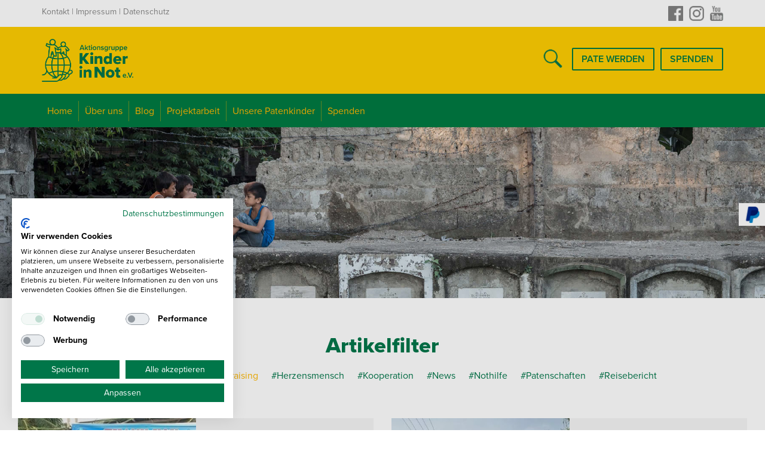

--- FILE ---
content_type: text/html; charset=UTF-8
request_url: https://www.kinder-in-not.de/index.php/news?field_news_tagging_target_id=97
body_size: 16697
content:


<!-- THEME DEBUG -->
<!-- THEME HOOK: 'html' -->
<!-- FILE NAME SUGGESTIONS:
   * html--node--page.html.twig
   * html--node--192.html.twig
   * html--node--%.html.twig
   * html--node.html.twig
   x html.html.twig
-->
<!-- BEGIN OUTPUT from 'themes/custom/mksuite/templates/layout/html.html.twig' -->


<!DOCTYPE html>
<html lang="de" dir="ltr">
  <head>
	
    <link rel="apple-touch-icon" sizes="57x57" href="/themes/custom/mksuite_sub/apple-icon-57x57.png">
	<link rel="apple-touch-icon" sizes="60x60" href="/themes/custom/mksuite_sub/apple-icon-60x60.png">
	<link rel="apple-touch-icon" sizes="72x72" href="/themes/custom/mksuite_sub/apple-icon-72x72.png">
	<link rel="apple-touch-icon" sizes="76x76" href="/themes/custom/mksuite_sub/apple-icon-76x76.png">
	<link rel="apple-touch-icon" sizes="114x114" href="/themes/custom/mksuite_sub/apple-icon-114x114.png">
	<link rel="apple-touch-icon" sizes="120x120" href="/themes/custom/mksuite_sub/apple-icon-120x120.png">
	<link rel="apple-touch-icon" sizes="144x144" href="/themes/custom/mksuite_sub/apple-icon-144x144.png">
	<link rel="apple-touch-icon" sizes="152x152" href="/themes/custom/mksuite_sub/apple-icon-152x152.png">
	<link rel="apple-touch-icon" sizes="180x180" href="/themes/custom/mksuite_sub/apple-icon-180x180.png">
	<link rel="icon" type="image/png" sizes="192x192"  href="/themes/custom/mksuite_sub/android-icon-192x192.png">
	<link rel="icon" type="image/png" sizes="32x32" href="/themes/custom/mksuite_sub/favicon-32x32.png">
	<link rel="icon" type="image/png" sizes="96x96" href="/themes/custom/mksuite_sub/favicon-96x96.png">
	<link rel="icon" type="image/png" sizes="16x16" href="/themes/custom/mksuite_sub/favicon-16x16.png">
	<link rel="manifest" href="/themes/custom/mksuite_sub/manifest.json">
	<meta name="msapplication-TileColor" content="#ffffff">
	<meta name="msapplication-TileImage" content="/themes/custom/mksuite_sub/ms-icon-144x144.png">
	<meta name="theme-color" content="#ffffff">
	<meta charset="utf-8" />
<link rel="canonical" href="https://www.kinder-in-not.de/index.php/news" />
<meta name="robots" content="index, follow" />
<meta name="Generator" content="Drupal 9 (https://www.drupal.org); Commerce 2" />
<meta name="MobileOptimized" content="width" />
<meta name="HandheldFriendly" content="true" />
<meta name="viewport" content="width=device-width, initial-scale=1.0" />
<link rel="icon" href="/themes/custom/mksuite_sub/favicon.ico" type="image/vnd.microsoft.icon" />
<link rel="alternate" hreflang="de" href="https://www.kinder-in-not.de/index.php/news" />

    <title>Blog | Aktionsgruppe „Kinder in Not“ e.V.</title>
	<meta name="format-detection" content="telephone=no">
    <link rel="stylesheet" media="all" href="/core/themes/stable/css/system/components/ajax-progress.module.css?t7izkp" />
<link rel="stylesheet" media="all" href="/core/themes/stable/css/system/components/autocomplete-loading.module.css?t7izkp" />
<link rel="stylesheet" media="all" href="/core/themes/stable/css/system/components/fieldgroup.module.css?t7izkp" />
<link rel="stylesheet" media="all" href="/core/themes/stable/css/system/components/container-inline.module.css?t7izkp" />
<link rel="stylesheet" media="all" href="/core/themes/stable/css/system/components/clearfix.module.css?t7izkp" />
<link rel="stylesheet" media="all" href="/core/themes/stable/css/system/components/details.module.css?t7izkp" />
<link rel="stylesheet" media="all" href="/core/themes/stable/css/system/components/hidden.module.css?t7izkp" />
<link rel="stylesheet" media="all" href="/core/themes/stable/css/system/components/item-list.module.css?t7izkp" />
<link rel="stylesheet" media="all" href="/core/themes/stable/css/system/components/js.module.css?t7izkp" />
<link rel="stylesheet" media="all" href="/core/themes/stable/css/system/components/nowrap.module.css?t7izkp" />
<link rel="stylesheet" media="all" href="/core/themes/stable/css/system/components/position-container.module.css?t7izkp" />
<link rel="stylesheet" media="all" href="/core/themes/stable/css/system/components/progress.module.css?t7izkp" />
<link rel="stylesheet" media="all" href="/core/themes/stable/css/system/components/reset-appearance.module.css?t7izkp" />
<link rel="stylesheet" media="all" href="/core/themes/stable/css/system/components/resize.module.css?t7izkp" />
<link rel="stylesheet" media="all" href="/core/themes/stable/css/system/components/sticky-header.module.css?t7izkp" />
<link rel="stylesheet" media="all" href="/core/themes/stable/css/system/components/system-status-counter.css?t7izkp" />
<link rel="stylesheet" media="all" href="/core/themes/stable/css/system/components/system-status-report-counters.css?t7izkp" />
<link rel="stylesheet" media="all" href="/core/themes/stable/css/system/components/system-status-report-general-info.css?t7izkp" />
<link rel="stylesheet" media="all" href="/core/themes/stable/css/system/components/tabledrag.module.css?t7izkp" />
<link rel="stylesheet" media="all" href="/core/themes/stable/css/system/components/tablesort.module.css?t7izkp" />
<link rel="stylesheet" media="all" href="/core/themes/stable/css/system/components/tree-child.module.css?t7izkp" />
<link rel="stylesheet" media="all" href="/modules/custom/nikadevs_cms/support/css/feedback.css?t7izkp" />
<link rel="stylesheet" media="all" href="/core/themes/stable/css/views/views.module.css?t7izkp" />
<link rel="stylesheet" media="all" href="/sites/default/files/css/responsive_menu_breakpoint.css?t7izkp" />
<link rel="stylesheet" media="all" href="/libraries/mmenu/dist/mmenu.css?t7izkp" />
<link rel="stylesheet" media="all" href="/modules/contrib/responsive_menu/css/responsive_menu.css?t7izkp" />
<link rel="stylesheet" media="all" href="/modules/contrib/better_exposed_filters/css/better_exposed_filters.css?t7izkp" />
<link rel="stylesheet" media="all" href="/core/themes/classy/css/components/node.css?t7izkp" />
<link rel="stylesheet" media="all" href="/themes/custom/mksuite/css/bootstrap.min.css?t7izkp" />
<link rel="stylesheet" media="all" href="/themes/custom/mksuite/css/style.css?t7izkp" />
<link rel="stylesheet" media="all" href="/themes/custom/mksuite/css/style-responsive.css?t7izkp" />
<link rel="stylesheet" media="all" href="/themes/custom/mksuite/css/animate.min.css?t7izkp" />
<link rel="stylesheet" media="all" href="/themes/custom/mksuite/css/vertical-mksuite.min.css?t7izkp" />
<link rel="stylesheet" media="all" href="/themes/custom/mksuite/css/owl.carousel.css?t7izkp" />
<link rel="stylesheet" media="all" href="/themes/custom/mksuite/css/magnific-popup.css?t7izkp" />
<link rel="stylesheet" media="all" href="/themes/custom/mksuite/css/YTPlayer.css?t7izkp" />
<link rel="stylesheet" media="all" href="/themes/custom/mksuite/css/pizza.css?t7izkp" />
<link rel="stylesheet" media="all" href="/themes/custom/mksuite/css/drupal.css?t7izkp" />
<link rel="stylesheet" media="all" href="/themes/custom/mksuite/css/mksuite.css?t7izkp" />
<link rel="stylesheet" media="all" href="/themes/custom/mksuite_sub/css/custom.css?t7izkp" />
 
    
	<script src="https://consent.cookiefirst.com/sites/kinder-in-not.de-05ea4214-c7b0-43dc-8e71-e0dd62634d73/consent.js"></script>
	
	<!-- Facebook Pixel Code -->
	<script type="text/plain" data-cookiefirst-category="advertising">
	!function(f,b,e,v,n,t,s)
	{if(f.fbq)return;n=f.fbq=function(){n.callMethod?
	n.callMethod.apply(n,arguments):n.queue.push(arguments)};
	if(!f._fbq)f._fbq=n;n.push=n;n.loaded=!0;n.version='2.0';
	n.queue=[];t=b.createElement(e);t.async=!0;
	t.src=v;s=b.getElementsByTagName(e)[0];
	s.parentNode.insertBefore(t,s)}(window,document,'script',
	'https://connect.facebook.net/en_US/fbevents.js');
 	fbq('init', '3611979275534585'); 
	fbq('track', 'PageView');
	</script>
	<noscript>
 	<img height="1" width="1" 
	src="https://www.facebook.com/tr?id=3611979275534585&ev=PageView
	&noscript=1"/>
	</noscript>
	<!-- End Facebook Pixel Code -->
	
  </head>
  <body class="appear-animate page-node-192 path-node page-node-type-page context-news">
        <a href="#main-content" class="visually-hidden focusable">
      Direkt zum Inhalt
    </a>
          <!-- Page Loader -->        
      <div class="page-loader">
          <div class="loader">Wird geladen...</div>
      </div>
      <!-- End Page Loader -->
    	<div class="sidelinks">
	  <div class="sidelink-facebook"><a href="https://www.facebook.com/aktionsgruppekinderinnot" target="_blank"><img src="/themes/custom/mksuite/images/sidelink-facebook.png" alt="Kinder in Not e.V. auf Facebook" title="Kinder in Not e.V. auf Facebook"></a></div>
	  <div class="sidelink-instagram"><a href="https://www.instagram.com/kinder_in_not/" target="_blank"><img src="/themes/custom/mksuite/images/sidelink-instagram.png" alt="Kinder in Not e.V. auf Instgram" title="Kinder in Not e.V. auf Instgram"></a></div>
	  <div class="sidelink-youtube"><a href="https://www.youtube.com/channel/UChcxT3_89Tf_od1DuPTA0Zw" target="_blank"><img src="/themes/custom/mksuite/images/sidelink-youtube.png" alt="Kinder in Not e.V. auf Youtube" title="Kinder in Not e.V. auf Youtube"></a></div>
	  <div class="sidelink-paypal"><a href="https://www.paypal.com/donate/?hosted_button_id=CR8AJ2WJC9HNW" target="_blank"><img src="/themes/custom/mksuite/images/sidelink-paypal.png" alt="Spenden mit PayPal" title="Spenden mit PayPal"></a></div>
	</div>
    
    

<!-- THEME DEBUG -->
<!-- THEME HOOK: 'responsive_menu_page_wrapper' -->
<!-- BEGIN OUTPUT from 'modules/contrib/responsive_menu/templates/responsive-menu-page-wrapper.html.twig' -->
<div class="responsive-menu-page-wrapper">
  

<!-- THEME DEBUG -->
<!-- THEME HOOK: 'page' -->
<!-- FILE NAME SUGGESTIONS:
   * page--node--page.html.twig
   * page--node--192.html.twig
   * page--node--%.html.twig
   * page--node.html.twig
   x page.html.twig
-->
<!-- BEGIN OUTPUT from 'themes/custom/mksuite/templates/layout/page.html.twig' -->



<!-- THEME DEBUG -->
<!-- THEME HOOK: 'nikadevs_cms_layout_page' -->
<!-- BEGIN OUTPUT from 'modules/custom/nikadevs_cms/templates/nikadevs-cms-layout-page.html.twig' -->

                              
            <div class="nd-region" style="">
    
                
      <div class="container-fluid">

        <div id="Header-Info" class="row ">

          
            
                              <div id="headerinfo" class="col-md-12 " style="">
              
                

<!-- THEME DEBUG -->
<!-- THEME HOOK: 'region' -->
<!-- FILE NAME SUGGESTIONS:
   * region--headerinfo.html.twig
   x region.html.twig
-->
<!-- BEGIN OUTPUT from 'core/themes/stable/templates/layout/region.html.twig' -->
  <div>
    

<!-- THEME DEBUG -->
<!-- THEME HOOK: 'block' -->
<!-- FILE NAME SUGGESTIONS:
   * block--block-content--headerinfo.html.twig
   * block--headerinfo--headerinfo.html.twig
   * block--bundle--basic.html.twig
   * block--headerinfo.html.twig
   * block--block-content--710121cc-d4e9-4d0a-8ecb-ca942da5871f.html.twig
   * block--block-content.html.twig
   x block.html.twig
-->
<!-- BEGIN OUTPUT from 'themes/custom/mksuite/templates/block.html.twig' -->
<div id="block-headerinfo" class="block block-block-content block-block-content710121cc-d4e9-4d0a-8ecb-ca942da5871f">
  
    
      <div class="content">
      

<!-- THEME DEBUG -->
<!-- THEME HOOK: 'field' -->
<!-- FILE NAME SUGGESTIONS:
   * field--block-content--basic--body--full.html.twig
   * field--block-content--body--full.html.twig
   * field--body--full.html.twig
   * field--block-content--body--basic.html.twig
   * field--block-content--body.html.twig
   * field--block-content--basic.html.twig
   * field--body.html.twig
   * field--text-with-summary.html.twig
   x field.html.twig
-->
<!-- BEGIN OUTPUT from 'themes/custom/mksuite/templates/field/field.html.twig' -->
            <div class="field field--name-body field--type-text-with-summary field--label-hidden field__item"><section  class = ' bg-white page-section bg-scroll header-info section-10-10'>
<div  class = ' container'>
<div  class = ' row'>
<div  class = ' col-sm-8 col-md-6 col-lg-6 txt-left_center_txt-center-col-xs'>
<p><a href="/kontakt" title="Kontakt">Kontakt</a> | <a href="/impressum" title="Impressum">Impressum</a> | <a href="/datenschutz" title="Datenschutz">Datenschutz</a></p>
</div>
<div  class = ' col-sm-4 col-md-6 col-lg-6 txt-right_center_txt-center-col-xs margin-10_col-xs'>
<a href="https://www.facebook.com/aktionsgruppekinderinnot" target = "_blank" class = ""><i  class = ' fa fa-facebook hide' target = '1' style = "font-size:20px;"></i></a>
<a href="https://twitter.com/KinderInNoteV" target = "_blank" class = ""><i  class = ' fa fa-twitter hide' target = '1' style = "font-size:20px;"></i></a>
<a href="https://www.instagram.com/kinder_in_not/" target = "_blank" class = ""><i  class = ' fa fa-instagram hide' target = '1' style = "font-size:20px;"></i></a>
<div  class = ' hide'><a href="https://www.youtube.com/channel/UChcxT3_89Tf_od1DuPTA0Zw" target="_blank" class=""><i class=" fa fa-youtube" target="1" style="font-size:20px;"></i></a></div>
<a href="https://www.youtube.com/channel/UChcxT3_89Tf_od1DuPTA0Zw" target="_blank" class="header-youtube-link"></a>
<a href="https://www.instagram.com/kinder_in_not/" target="_blank" class="header-instagram-link"></a>
<div  class = ' hide'><a href="https://x.com/KinderInNoteV" target="_blank" class="header-x-link"></a></div>
<a href="https://www.facebook.com/aktionsgruppekinderinnot" target="_blank" class="header-facebook-link"></a>
</div>
</div>
</div>
</section>
<section  class = ' bg-yellow page-section bg-scroll section-20-20 brandbar'>
<div  class = ' container' style = 'position:relative;'>
<div  class = ' row' style = 'position:relative;'>
<div  class = ' col-xs-4 col-sm-5 col-md-6 col-lg-6'>
<a  href = '/'>

<!-- THEME DEBUG -->
<!-- THEME HOOK: 'image' -->
<!-- BEGIN OUTPUT from 'core/themes/stable/templates/field/image.html.twig' -->
<img style="" src="/sites/default/files/logo-kinder-in-not-green.png" alt="Startseite - Aktionsgruppe Kinder in Not e.V." title="Startseite - Aktionsgruppe Kinder in Not e.V." />

<!-- END OUTPUT from 'core/themes/stable/templates/field/image.html.twig' -->

</a>
</div>
<div  class = ' col-xs-8 col-sm-7 col-md-6 col-lg-6 pi-text-center' style = 'height:100%; text-align:right;'>
</div>
</div>


<!-- THEME DEBUG -->
<!-- THEME HOOK: 'block' -->
<!-- FILE NAME SUGGESTIONS:
   * block--views-exposed-filter-block--header.html.twig
   * block--views--header.html.twig
   * block--header--hervorgehobenesformularsearch-kinpage-1.html.twig
   * block--header.html.twig
   * block--hervorgehobenesformularsearch-kinpage-1.html.twig
   * block--views-exposed-filter-block--search-kin-page-1.html.twig
   * block--views-exposed-filter-block.html.twig
   * block--views.html.twig
   x block.html.twig
-->
<!-- BEGIN OUTPUT from 'themes/custom/mksuite/templates/block.html.twig' -->
<div class="views-exposed-form bef-exposed-form form block block-views block-views-exposed-filter-blocksearch-kin-page-1" data-drupal-selector="views-exposed-form-search-kin-page-1" id="block-hervorgehobenesformularsearch-kinpage-1--2">
  
    
      <div class="content">
      

<!-- THEME DEBUG -->
<!-- THEME HOOK: 'form' -->
<!-- FILE NAME SUGGESTIONS:
   * form--views-exposed-form.html.twig
   * form--views-exposed-form-search-kin-page-1.html.twig
   x form.html.twig
-->
<!-- BEGIN OUTPUT from 'core/themes/stable/templates/form/form.html.twig' -->
<form action="/index.php/search" method="get" id="views-exposed-form-search-kin-page-1" accept-charset="UTF-8">
  

<!-- THEME DEBUG -->
<!-- THEME HOOK: 'views_exposed_form' -->
<!-- BEGIN OUTPUT from 'core/themes/stable/templates/views/views-exposed-form.html.twig' -->


<!-- THEME DEBUG -->
<!-- THEME HOOK: 'form_element' -->
<!-- FILE NAME SUGGESTIONS:
   * form-element--textfield.html.twig
   * form-element--edit-combine--2.html.twig
   x form-element.html.twig
-->
<!-- BEGIN OUTPUT from 'themes/custom/mksuite/templates/form-element.html.twig' -->
<div class="form-group js-form-item form-item form-type-textfield js-form-type-textfield form-item-combine js-form-item-combine form-no-label">
        

<!-- THEME DEBUG -->
<!-- THEME HOOK: 'input__textfield' -->
<!-- FILE NAME SUGGESTIONS:
   * input--textfield.html.twig
   * input--edit-combine--2.html.twig
   x input.html.twig
-->
<!-- BEGIN OUTPUT from 'core/themes/stable/templates/form/input.html.twig' -->
<input data-drupal-selector="edit-combine" placeholder="Wonach suchen Sie?" class="input-md form-control round form-text" type="text" id="edit-combine--2" name="combine" value="" size="30" maxlength="128" />

<!-- END OUTPUT from 'core/themes/stable/templates/form/input.html.twig' -->


        </div>
<!-- END OUTPUT from 'themes/custom/mksuite/templates/form-element.html.twig' -->



<!-- THEME DEBUG -->
<!-- THEME HOOK: 'container' -->
<!-- FILE NAME SUGGESTIONS:
   * container--actions.html.twig
   * container--has-parent.html.twig
   x container.html.twig
-->
<!-- BEGIN OUTPUT from 'core/themes/stable/templates/form/container.html.twig' -->
<div data-drupal-selector="edit-actions" class="form-actions js-form-wrapper form-wrapper" id="edit-actions--3">

<!-- THEME DEBUG -->
<!-- THEME HOOK: 'input__submit' -->
<!-- FILE NAME SUGGESTIONS:
   * input--submit.html.twig
   * input--edit-submit-search-kin--2.html.twig
   x input.html.twig
-->
<!-- BEGIN OUTPUT from 'core/themes/stable/templates/form/input.html.twig' -->
<input data-drupal-selector="edit-submit-search-kin-2" class="btn-medium btn btn-mod btn-round button js-form-submit form-submit" type="submit" id="edit-submit-search-kin--2" value="Anwenden" />

<!-- END OUTPUT from 'core/themes/stable/templates/form/input.html.twig' -->

</div>

<!-- END OUTPUT from 'core/themes/stable/templates/form/container.html.twig' -->



<!-- END OUTPUT from 'core/themes/stable/templates/views/views-exposed-form.html.twig' -->


</form>

<!-- END OUTPUT from 'core/themes/stable/templates/form/form.html.twig' -->


    </div>
  </div>

<!-- END OUTPUT from 'themes/custom/mksuite/templates/block.html.twig' -->


<a  class = ' btn btn-mod btn-green-outline btn-medium btn-round header-info-spenden-button' style = 'margin-top: 15px;' href = '/projekt/freiespende/freie-spende'>Spenden</a>
<a  class = ' btn btn-mod btn-green-outline btn-medium btn-round header-info-patenschaft-button' style = 'margin-top: 15px;' href = '/ihre-patenschaften'>Pate werden</a>
</div>
</section>
 </div>
      
<!-- END OUTPUT from 'themes/custom/mksuite/templates/field/field.html.twig' -->


    </div>
  </div>

<!-- END OUTPUT from 'themes/custom/mksuite/templates/block.html.twig' -->


  </div>

<!-- END OUTPUT from 'core/themes/stable/templates/layout/region.html.twig' -->



                              </div>
              
            
          
            
          
            
          
            
          
            
          
            
          
            
          
        </div>

      </div>

            </div>
    

                              
            <div class="nd-region" style="">
    
                
      <div class="container-fluid">

        <div id="Header" class="row ">

          
            
          
            
                              <div id="header" class="col-md-12 " style="">
              
                

<!-- THEME DEBUG -->
<!-- THEME HOOK: 'region' -->
<!-- FILE NAME SUGGESTIONS:
   x region--header.html.twig
   * region.html.twig
-->
<!-- BEGIN OUTPUT from 'themes/custom/mksuite/templates/region/region--header.html.twig' -->
  <!-- Navigation panel -->
<nav class="main-nav dark js-stick"><div class="container" style="position:relative;"><div class="row">
  <div class="full-wrapper relative clearfix">
    
    

<!-- THEME DEBUG -->
<!-- THEME HOOK: 'block' -->
<!-- FILE NAME SUGGESTIONS:
   * block--responsive-menu-horizontal-menu--header.html.twig
   * block--responsive-menu--header.html.twig
   * block--header--horizontalmenu.html.twig
   * block--header.html.twig
   * block--horizontalmenu.html.twig
   * block--responsive-menu-horizontal-menu.html.twig
   * block--responsive-menu.html.twig
   x block.html.twig
-->
<!-- BEGIN OUTPUT from 'themes/custom/mksuite/templates/block.html.twig' -->
<div id="block-horizontalmenu" class="block block-responsive-menu block-responsive-menu-horizontal-menu">
  
    
      <div class="content">
      

<!-- THEME DEBUG -->
<!-- THEME HOOK: 'responsive_menu_block_wrapper' -->
<!-- BEGIN OUTPUT from 'modules/contrib/responsive_menu/templates/responsive-menu-block-wrapper.html.twig' -->
<nav class="responsive-menu-block-wrapper">
  

<!-- THEME DEBUG -->
<!-- THEME HOOK: 'responsive_menu_horizontal' -->
<!-- BEGIN OUTPUT from 'modules/contrib/responsive_menu/templates/responsive-menu-horizontal.html.twig' -->

              <ul id="horizontal-menu" class="horizontal-menu">
                    <li class="menu-item">
        <a href="/index.php/" class="first-li" data-drupal-link-system-path="&lt;front&gt;">Home</a>
              </li>
                <li class="menu-item menu-item--expanded">
        <a href="/index.php/wer-wir-sind-unsere-mission" data-drupal-link-system-path="node/189">Über uns</a>
                                <ul class="menu sub-nav">
                    <li class="menu-item">
        <a href="/index.php/wer-wir-sind-unsere-mission" data-drupal-link-system-path="node/189">Wer wir sind</a>
              </li>
                <li class="menu-item">
        <a href="/index.php/transparenz" data-drupal-link-system-path="node/243">Transparenz</a>
              </li>
                <li class="menu-item">
        <a href="/index.php/kin-botschafter" data-drupal-link-system-path="node/245">Botschafter</a>
              </li>
        </ul>
  
              </li>
                <li class="menu-item menu-item--active-trail">
        <a href="/index.php/news" data-drupal-link-system-path="node/192">Blog</a>
              </li>
                <li class="menu-item menu-item--expanded">
        <a href="/index.php/projekt" data-drupal-link-system-path="node/198">Projektarbeit</a>
                                <ul class="menu sub-nav">
                    <li class="menu-item">
        <a href="/index.php/projekt" data-drupal-link-system-path="node/198">Unsere Projekte</a>
              </li>
                <li class="menu-item">
        <a href="/index.php/projekt/philippinen" data-drupal-link-system-path="node/199">Philippinen</a>
              </li>
                <li class="menu-item">
        <a href="/index.php/projekt/brasilien" data-drupal-link-system-path="node/221">Brasilien</a>
              </li>
                <li class="menu-item">
        <a href="/index.php/projekt/indien" data-drupal-link-system-path="node/222">Indien</a>
              </li>
                <li class="menu-item">
        <a href="/index.php/projekt/notfallhilfe" data-drupal-link-system-path="node/246">Notfallhilfe</a>
              </li>
        </ul>
  
              </li>
                <li class="menu-item">
        <a href="/index.php/patenschaften" data-drupal-link-system-path="node/228">Unsere Patenkinder</a>
              </li>
                <li class="menu-item menu-item--expanded">
        <a href="/index.php/projekt/freiespende/freie-spende" data-drupal-link-system-path="node/289">Spenden</a>
                                <ul class="menu sub-nav">
                    <li class="menu-item">
        <a href="/index.php/projekt/freiespende/spendengeschenke" data-drupal-link-system-path="node/324">Spendengeschenke</a>
              </li>
                <li class="menu-item">
        <a href="/index.php/projekt" data-drupal-link-system-path="node/198">Projektspenden</a>
              </li>
                <li class="menu-item">
        <a href="/index.php/patenschaften" data-drupal-link-system-path="node/228">Patenschaften</a>
              </li>
                <li class="menu-item">
        <a href="/index.php/spenden/regelmaessige-spende" data-drupal-link-system-path="node/300">Regelmäßige Spenden</a>
              </li>
                <li class="menu-item">
        <a href="/index.php/spenden/anlassspende" data-drupal-link-system-path="node/233">Anlassspende</a>
              </li>
                <li class="menu-item">
        <a href="/index.php/spenden/trauerspende" data-drupal-link-system-path="node/239">Trauerspende</a>
              </li>
                <li class="menu-item">
        <a href="/index.php/spenden/unternehmensspende" data-drupal-link-system-path="node/234">Unternehmensspende</a>
              </li>
                <li class="menu-item">
        <a href="/index.php/spenden/schulen" data-drupal-link-system-path="node/235">Schulspende</a>
              </li>
                <li class="menu-item">
        <a href="/index.php/spenden/testamentsspende" data-drupal-link-system-path="node/238">Testamentsspende</a>
              </li>
                <li class="menu-item">
        <a href="/index.php/spenden/bussgeld" data-drupal-link-system-path="node/236">Bußgeld</a>
              </li>
        </ul>
  
              </li>
        </ul>
  


<!-- END OUTPUT from 'modules/contrib/responsive_menu/templates/responsive-menu-horizontal.html.twig' -->


</nav>
<!-- END OUTPUT from 'modules/contrib/responsive_menu/templates/responsive-menu-block-wrapper.html.twig' -->


    </div>
  </div>

<!-- END OUTPUT from 'themes/custom/mksuite/templates/block.html.twig' -->



<!-- THEME DEBUG -->
<!-- THEME HOOK: 'block' -->
<!-- FILE NAME SUGGESTIONS:
   * block--responsive-menu-toggle--header.html.twig
   * block--responsive-menu--header.html.twig
   * block--header--responsivemenumobileicon.html.twig
   * block--header.html.twig
   * block--responsivemenumobileicon.html.twig
   * block--responsive-menu-toggle.html.twig
   * block--responsive-menu.html.twig
   x block.html.twig
-->
<!-- BEGIN OUTPUT from 'themes/custom/mksuite/templates/block.html.twig' -->
<div id="block-responsivemenumobileicon" class="responsive-menu-toggle-wrapper responsive-menu-toggle block block-responsive-menu block-responsive-menu-toggle">
  
    
      <div class="content">
      

<!-- THEME DEBUG -->
<!-- THEME HOOK: 'responsive_menu_block_toggle' -->
<!-- BEGIN OUTPUT from 'modules/contrib/responsive_menu/templates/responsive-menu-block-toggle.html.twig' -->
<a id="toggle-icon" class="toggle responsive-menu-toggle-icon" title="Menu" href="#off-canvas">
  <span class="icon"></span><span class="label">Menü</span>
</a>
<!-- END OUTPUT from 'modules/contrib/responsive_menu/templates/responsive-menu-block-toggle.html.twig' -->


    </div>
  </div>

<!-- END OUTPUT from 'themes/custom/mksuite/templates/block.html.twig' -->



<!-- THEME DEBUG -->
<!-- THEME HOOK: 'block' -->
<!-- FILE NAME SUGGESTIONS:
   * block--views-exposed-filter-block--header.html.twig
   * block--views--header.html.twig
   * block--header--hervorgehobenesformularsearch-kinpage-1.html.twig
   * block--header.html.twig
   * block--hervorgehobenesformularsearch-kinpage-1.html.twig
   * block--views-exposed-filter-block--search-kin-page-1.html.twig
   * block--views-exposed-filter-block.html.twig
   * block--views.html.twig
   x block.html.twig
-->
<!-- BEGIN OUTPUT from 'themes/custom/mksuite/templates/block.html.twig' -->
<div class="views-exposed-form bef-exposed-form form block block-views block-views-exposed-filter-blocksearch-kin-page-1" data-drupal-selector="views-exposed-form-search-kin-page-1" id="block-hervorgehobenesformularsearch-kinpage-1">
  
    
      <div class="content">
      

<!-- THEME DEBUG -->
<!-- THEME HOOK: 'form' -->
<!-- FILE NAME SUGGESTIONS:
   * form--views-exposed-form.html.twig
   * form--views-exposed-form-search-kin-page-1.html.twig
   x form.html.twig
-->
<!-- BEGIN OUTPUT from 'core/themes/stable/templates/form/form.html.twig' -->
<form action="/index.php/search" method="get" id="views-exposed-form-search-kin-page-1" accept-charset="UTF-8">
  

<!-- THEME DEBUG -->
<!-- THEME HOOK: 'views_exposed_form' -->
<!-- BEGIN OUTPUT from 'core/themes/stable/templates/views/views-exposed-form.html.twig' -->


<!-- THEME DEBUG -->
<!-- THEME HOOK: 'form_element' -->
<!-- FILE NAME SUGGESTIONS:
   * form-element--textfield.html.twig
   * form-element--edit-combine.html.twig
   x form-element.html.twig
-->
<!-- BEGIN OUTPUT from 'themes/custom/mksuite/templates/form-element.html.twig' -->
<div class="form-group js-form-item form-item form-type-textfield js-form-type-textfield form-item-combine js-form-item-combine form-no-label">
        

<!-- THEME DEBUG -->
<!-- THEME HOOK: 'input__textfield' -->
<!-- FILE NAME SUGGESTIONS:
   * input--textfield.html.twig
   * input--edit-combine.html.twig
   x input.html.twig
-->
<!-- BEGIN OUTPUT from 'core/themes/stable/templates/form/input.html.twig' -->
<input data-drupal-selector="edit-combine" placeholder="Wonach suchen Sie?" class="input-md form-control round form-text" type="text" id="edit-combine" name="combine" value="" size="30" maxlength="128" />

<!-- END OUTPUT from 'core/themes/stable/templates/form/input.html.twig' -->


        </div>
<!-- END OUTPUT from 'themes/custom/mksuite/templates/form-element.html.twig' -->



<!-- THEME DEBUG -->
<!-- THEME HOOK: 'container' -->
<!-- FILE NAME SUGGESTIONS:
   * container--actions.html.twig
   * container--has-parent.html.twig
   x container.html.twig
-->
<!-- BEGIN OUTPUT from 'core/themes/stable/templates/form/container.html.twig' -->
<div data-drupal-selector="edit-actions" class="form-actions js-form-wrapper form-wrapper" id="edit-actions--2">

<!-- THEME DEBUG -->
<!-- THEME HOOK: 'input__submit' -->
<!-- FILE NAME SUGGESTIONS:
   * input--submit.html.twig
   * input--edit-submit-search-kin.html.twig
   x input.html.twig
-->
<!-- BEGIN OUTPUT from 'core/themes/stable/templates/form/input.html.twig' -->
<input data-drupal-selector="edit-submit-search-kin" class="btn-medium btn btn-mod btn-round button js-form-submit form-submit" type="submit" id="edit-submit-search-kin" value="Anwenden" />

<!-- END OUTPUT from 'core/themes/stable/templates/form/input.html.twig' -->

</div>

<!-- END OUTPUT from 'core/themes/stable/templates/form/container.html.twig' -->



<!-- END OUTPUT from 'core/themes/stable/templates/views/views-exposed-form.html.twig' -->


</form>

<!-- END OUTPUT from 'core/themes/stable/templates/form/form.html.twig' -->


    </div>
  </div>

<!-- END OUTPUT from 'themes/custom/mksuite/templates/block.html.twig' -->


    
  </div>
  <div class="spendenbutton-header"><a href="/projekt" title="Jetzt spenden">Spenden</a></div>
  <div class="patenschaftsbutton-header"><a href="/ihre-patenschaften" title="Pate werden">Pate werden</a></div>
  <div class="visual"><a href="https://www.kinder-in-not.de" alt="Startseite Aktionsgruppe "Kinder in Not e.V." title="Startseite Aktionsgruppe "Kinder in Not e.V."><img style="" src="/themes/custom/mksuite/images/visual-yellow.png" alt="Startseite Aktionsgruppe "Kinder in Not e.V." title="Startseite Aktionsgruppe "Kinder in Not e.V." /></a></div>
</div></div></nav>

<!-- END OUTPUT from 'themes/custom/mksuite/templates/region/region--header.html.twig' -->



                              </div>
              
            
          
            
          
            
          
            
          
            
          
            
          
        </div>

      </div>

            </div>
    

                              
            <div class="nd-region" style="">
    
                
      <div class="container-fluid">

        <div id="Content" class="row ">

          
            
          
            
          
            
          
            
                              <div id="content" class="col-md-12 content" style="">
              
                

<!-- THEME DEBUG -->
<!-- THEME HOOK: 'region' -->
<!-- FILE NAME SUGGESTIONS:
   * region--content.html.twig
   x region.html.twig
-->
<!-- BEGIN OUTPUT from 'core/themes/stable/templates/layout/region.html.twig' -->
  <div>
    

<!-- THEME DEBUG -->
<!-- THEME HOOK: 'block' -->
<!-- FILE NAME SUGGESTIONS:
   * block--system-main-block--content.html.twig
   * block--system--content.html.twig
   * block--content--mksuite-sub-content.html.twig
   * block--content.html.twig
   * block--mksuite-sub-content.html.twig
   * block--system-main-block.html.twig
   * block--system.html.twig
   x block.html.twig
-->
<!-- BEGIN OUTPUT from 'themes/custom/mksuite/templates/block.html.twig' -->
<div id="block-mksuite-sub-content" class="block block-system block-system-main-block">
  
    
      <div class="content">
      

<!-- THEME DEBUG -->
<!-- THEME HOOK: 'node' -->
<!-- FILE NAME SUGGESTIONS:
   * node--192--full.html.twig
   * node--192.html.twig
   * node--page--full.html.twig
   * node--page.html.twig
   * node--full.html.twig
   x node.html.twig
-->
<!-- BEGIN OUTPUT from 'themes/custom/mksuite/templates/node.html.twig' -->

<article role="article" class="node node--type-page node--view-mode-full clearfix">
  <header>
    
    
      </header>
  <div class="node__content clearfix">
    

<!-- THEME DEBUG -->
<!-- THEME HOOK: 'field' -->
<!-- FILE NAME SUGGESTIONS:
   * field--node--page--body--full.html.twig
   * field--node--body--full.html.twig
   * field--body--full.html.twig
   * field--node--body--page.html.twig
   * field--node--body.html.twig
   * field--node--page.html.twig
   * field--body.html.twig
   * field--text-with-summary.html.twig
   x field.html.twig
-->
<!-- BEGIN OUTPUT from 'themes/custom/mksuite/templates/field/field.html.twig' -->
            <div class="field field--name-body field--type-text-with-summary field--label-hidden field__item"><section  class = ' bg-standard page-section bg-scroll section-0-0' style = 'margin-top: -6px;' id = 'header-image'>
<span >

<!-- THEME DEBUG -->
<!-- THEME HOOK: 'image' -->
<!-- BEGIN OUTPUT from 'core/themes/stable/templates/field/image.html.twig' -->
<img style="" src="/sites/default/files/projektarbeit-header.jpg" alt="" title="" />

<!-- END OUTPUT from 'core/themes/stable/templates/field/image.html.twig' -->

</span>
</section>
<section  class = ' bg-standard page-section bg-scroll newsblog' style = 'padding-top: 60px; padding-bottom: 60px; padding-left: 30px;'>
<div >

<!-- THEME DEBUG -->
<!-- THEME HOOK: 'container' -->
<!-- FILE NAME SUGGESTIONS:
   * container--view--news-masonry--block-1.html.twig
   * container--view--news-masonry.html.twig
   * container--view.html.twig
   * container--no-parent.html.twig
   x container.html.twig
-->
<!-- BEGIN OUTPUT from 'core/themes/stable/templates/form/container.html.twig' -->
<div class="views-element-container">

<!-- THEME DEBUG -->
<!-- THEME HOOK: 'views_view' -->
<!-- BEGIN OUTPUT from 'core/themes/stable/templates/views/views-view.html.twig' -->
<div class="js-view-dom-id-5deca0adfcb2c54f64eb19d05971fe0b148df2f264eb7cc1e662fb5ee0d7258b">
  
  
  

  
  

<!-- THEME DEBUG -->
<!-- THEME HOOK: 'form' -->
<!-- FILE NAME SUGGESTIONS:
   * form--views-exposed-form.html.twig
   * form--views-exposed-form-news-masonry-block-1.html.twig
   x form.html.twig
-->
<!-- BEGIN OUTPUT from 'core/themes/stable/templates/form/form.html.twig' -->
<form class="views-exposed-form bef-exposed-form form" data-bef-auto-submit-full-form="" data-bef-auto-submit="" data-bef-auto-submit-delay="500" data-drupal-selector="views-exposed-form-news-masonry-block-1" action="/index.php/news" method="get" id="views-exposed-form-news-masonry-block-1" accept-charset="UTF-8">
  

<!-- THEME DEBUG -->
<!-- THEME HOOK: 'views_exposed_form' -->
<!-- BEGIN OUTPUT from 'core/themes/stable/templates/views/views-exposed-form.html.twig' -->


<!-- THEME DEBUG -->
<!-- THEME HOOK: 'form_element' -->
<!-- FILE NAME SUGGESTIONS:
   * form-element--select.html.twig
   * form-element--edit-field-news-tagging-target-id.html.twig
   x form-element.html.twig
-->
<!-- BEGIN OUTPUT from 'themes/custom/mksuite/templates/form-element.html.twig' -->
<div class="form-group js-form-item form-item form-type-select js-form-type-select form-item-field-news-tagging-target-id js-form-item-field-news-tagging-target-id">
      

<!-- THEME DEBUG -->
<!-- THEME HOOK: 'form_element_label' -->
<!-- BEGIN OUTPUT from 'core/themes/stable/templates/form/form-element-label.html.twig' -->
<label for="edit-field-news-tagging-target-id">Artikelfilter</label>
<!-- END OUTPUT from 'core/themes/stable/templates/form/form-element-label.html.twig' -->


        

<!-- THEME DEBUG -->
<!-- THEME HOOK: 'bef_links' -->
<!-- BEGIN OUTPUT from 'themes/custom/mksuite/templates/bef/bef-links.html.twig' -->

<div class="bef-filter">
                      <a href="https://www.kinder-in-not.de/index.php/news?field_news_tagging_target_id=All" id="edit-field-news-tagging-target-id-all" name="field_news_tagging_target_id[All]" class="bef-link">Alle</a>
                        <a href="https://www.kinder-in-not.de/index.php/news?field_news_tagging_target_id=68" id="edit-field-news-tagging-target-id-68" name="field_news_tagging_target_id[68]" class="bef-link">#CaseStudy</a>
                        <a href="https://www.kinder-in-not.de/index.php/news" id="edit-field-news-tagging-target-id-97" name="field_news_tagging_target_id[97]" class="bef-link bef-link--selected">#Fundraising </a>
                        <a href="https://www.kinder-in-not.de/index.php/news?field_news_tagging_target_id=88" id="edit-field-news-tagging-target-id-88" name="field_news_tagging_target_id[88]" class="bef-link">#Herzensmensch</a>
                        <a href="https://www.kinder-in-not.de/index.php/news?field_news_tagging_target_id=89" id="edit-field-news-tagging-target-id-89" name="field_news_tagging_target_id[89]" class="bef-link">#Kooperation</a>
                        <a href="https://www.kinder-in-not.de/index.php/news?field_news_tagging_target_id=96" id="edit-field-news-tagging-target-id-96" name="field_news_tagging_target_id[96]" class="bef-link">#News</a>
                        <a href="https://www.kinder-in-not.de/index.php/news?field_news_tagging_target_id=95" id="edit-field-news-tagging-target-id-95" name="field_news_tagging_target_id[95]" class="bef-link">#Nothilfe</a>
                        <a href="https://www.kinder-in-not.de/index.php/news?field_news_tagging_target_id=98" id="edit-field-news-tagging-target-id-98" name="field_news_tagging_target_id[98]" class="bef-link">#Patenschaften </a>
                        <a href="https://www.kinder-in-not.de/index.php/news?field_news_tagging_target_id=70" id="edit-field-news-tagging-target-id-70" name="field_news_tagging_target_id[70]" class="bef-link">#Reisebericht</a>
      </div>

<!-- END OUTPUT from 'themes/custom/mksuite/templates/bef/bef-links.html.twig' -->


        </div>
<!-- END OUTPUT from 'themes/custom/mksuite/templates/form-element.html.twig' -->



<!-- THEME DEBUG -->
<!-- THEME HOOK: 'container' -->
<!-- FILE NAME SUGGESTIONS:
   * container--actions.html.twig
   * container--has-parent.html.twig
   x container.html.twig
-->
<!-- BEGIN OUTPUT from 'core/themes/stable/templates/form/container.html.twig' -->
<div data-drupal-selector="edit-actions" class="form-actions js-form-wrapper form-wrapper" id="edit-actions">

<!-- THEME DEBUG -->
<!-- THEME HOOK: 'input__submit' -->
<!-- FILE NAME SUGGESTIONS:
   * input--submit.html.twig
   * input--edit-submit-news-masonry.html.twig
   x input.html.twig
-->
<!-- BEGIN OUTPUT from 'core/themes/stable/templates/form/input.html.twig' -->
<input data-bef-auto-submit-click="" class="js-hide btn-medium btn btn-mod btn-round button js-form-submit form-submit" data-drupal-selector="edit-submit-news-masonry" type="submit" id="edit-submit-news-masonry" value="Apply" />

<!-- END OUTPUT from 'core/themes/stable/templates/form/input.html.twig' -->

</div>

<!-- END OUTPUT from 'core/themes/stable/templates/form/container.html.twig' -->



<!-- END OUTPUT from 'core/themes/stable/templates/views/views-exposed-form.html.twig' -->


</form>

<!-- END OUTPUT from 'core/themes/stable/templates/form/form.html.twig' -->


  

  

<!-- THEME DEBUG -->
<!-- THEME HOOK: 'views_view_grid__masonry_row' -->
<!-- FILE NAME SUGGESTIONS:
   x views-view-grid--masonry-row.html.twig
   x views-view-grid--masonry-row.html.twig
   * views-view-grid.html.twig
-->
<!-- BEGIN OUTPUT from 'themes/custom/mksuite/templates/views/views-view-grid--masonry-row.html.twig' -->
    <div class="views-view-grid horizontal cols-1 clearfix">
      <div class="masonry views-row row">
                        <div class="col-lg-6 col-md-12 col-sm-12 col-xs-12 views-col col-1">
            

<!-- THEME DEBUG -->
<!-- THEME HOOK: 'views_view_fields' -->
<!-- BEGIN OUTPUT from 'core/themes/stable/templates/views/views-view-fields.html.twig' -->
<div class="views-field views-field-nothing"><span class="field-content">

<!-- THEME DEBUG -->
<!-- THEME HOOK: 'views_view_field' -->
<!-- BEGIN OUTPUT from 'core/themes/stable/templates/views/views-view-field.html.twig' -->
<div class="row news-blog news-blog-id1">
  <a href="/news/rhein2ganges-motorradtour-30000-euro-fuer-bildung-indien" class="news-blog-link" title="Rhein2Ganges-Motorradtour: 30.000 Euro für Bildung in Indien"></a>
  <div class="news-flex-container">
    <div class="col-lg-6 col-md-6 col-sm-6 col-xs-12 news-blog-left">
		




  









<img loading="lazy" src="/sites/default/files/styles/bildmotiv_news/public/news/rhein2ganges_studienzentrum_1.jpg?itok=ylw2OLMI" width="800" height="533" alt="" />












    </div>
    <div class="col-lg-6 col-md-6 col-sm-6 col-xs-12 news-blog-right">
      <h4 class="align-left green">Rhein2Ganges-Motorradtour: 30.000 Euro für Bildung in Indien</h4>
      <div class="news-start-date-kat">11.08.2025 // #Fundraising </div>
      <div class="news-start-txt"><p>Mit Abenteuerlust und dem festen Willen, Gutes zu tun, starteten Berthold Wirtgen und Hans-Peter Meffert aus Neustadt (Wied) am 1. Mai 2024 zu einer außergewöhnlichen Motorradreise. Ihr Ziel war eine Tour über 25.000 Kilometer durch 18 Länder – von der Quelle des Rheins bis zur Quelle des Ganges…</p></div>
    </div>
  </div>
</div>
<!-- END OUTPUT from 'core/themes/stable/templates/views/views-view-field.html.twig' -->

</span></div>
<!-- END OUTPUT from 'core/themes/stable/templates/views/views-view-fields.html.twig' -->


          </div>
                                <div class="col-lg-6 col-md-12 col-sm-12 col-xs-12 views-col col-1">
            

<!-- THEME DEBUG -->
<!-- THEME HOOK: 'views_view_fields' -->
<!-- BEGIN OUTPUT from 'core/themes/stable/templates/views/views-view-fields.html.twig' -->
<div class="views-field views-field-nothing"><span class="field-content">

<!-- THEME DEBUG -->
<!-- THEME HOOK: 'views_view_field' -->
<!-- BEGIN OUTPUT from 'core/themes/stable/templates/views/views-view-field.html.twig' -->
<div class="row news-blog news-blog-id2">
  <a href="/news/hilfe-die-traegt-fischerboote-fuer-slum-familien" class="news-blog-link" title="Hilfe, die trägt: Fischerboote für Slum-Familien"></a>
  <div class="news-flex-container">
    <div class="col-lg-6 col-md-6 col-sm-6 col-xs-12 news-blog-left">
		




  









<img loading="lazy" src="/sites/default/files/styles/bildmotiv_news/public/news/fischerboote_fuer_slum-familien.jpg?itok=cTMrRvyF" width="800" height="533" alt="30 Müllsammlerfamilien wurden mit Fischerbooten ausgestattet." />












    </div>
    <div class="col-lg-6 col-md-6 col-sm-6 col-xs-12 news-blog-right">
      <h4 class="align-left green">Hilfe, die trägt: Fischerboote für Slum-Familien</h4>
      <div class="news-start-date-kat">23.06.2025 // #Fundraising </div>
      <div class="news-start-txt"><p>Bis vor Kurzem war Rohith eines von vielen Kindern im indischen Slum Jayanthi Nagar – ohne Perspektive, ohne Hoffnung. Der Siebenjährige lebt mit seinen Eltern und seinem kleinen Bruder in einer Hütte, die sie selbst aus gesammelten Bruchsteinen gebaut haben. Das Dach aus getrockneten Palmwedeln…</p></div>
    </div>
  </div>
</div>
<!-- END OUTPUT from 'core/themes/stable/templates/views/views-view-field.html.twig' -->

</span></div>
<!-- END OUTPUT from 'core/themes/stable/templates/views/views-view-fields.html.twig' -->


          </div>
                                <div class="col-lg-6 col-md-12 col-sm-12 col-xs-12 views-col col-1">
            

<!-- THEME DEBUG -->
<!-- THEME HOOK: 'views_view_fields' -->
<!-- BEGIN OUTPUT from 'core/themes/stable/templates/views/views-view-fields.html.twig' -->
<div class="views-field views-field-nothing"><span class="field-content">

<!-- THEME DEBUG -->
<!-- THEME HOOK: 'views_view_field' -->
<!-- BEGIN OUTPUT from 'core/themes/stable/templates/views/views-view-field.html.twig' -->
<div class="row news-blog news-blog-id3">
  <a href="/news/ein-fischerboot-fuer-eine-bessere-zukunft-helfen-sie-mit" class="news-blog-link" title="Ein Fischerboot für eine bessere Zukunft – Helfen Sie mit!"></a>
  <div class="news-flex-container">
    <div class="col-lg-6 col-md-6 col-sm-6 col-xs-12 news-blog-left">
		




  









<img loading="lazy" src="/sites/default/files/styles/bildmotiv_news/public/news/muellsammlerkinder.jpg?itok=6jIDSU-7" width="800" height="533" alt="zwei_maedchen_sammeln_muell_in_indien" title="zwei_maedchen_sammeln_muell_in_indien" />












    </div>
    <div class="col-lg-6 col-md-6 col-sm-6 col-xs-12 news-blog-right">
      <h4 class="align-left green">Ein Fischerboot für eine bessere Zukunft – Helfen Sie mit!</h4>
      <div class="news-start-date-kat">21.03.2025 // #Fundraising </div>
      <div class="news-start-txt"><p>Im indischen Jayanthi Nagar, einem Slum am Nagarjuna-Sagar-Kanal, kämpfen rund 80 Familien täglich ums Überleben. Das Sammeln von Müll ist ihre einzige Einnahmequelle - eine unsichere und schlecht bezahlte Arbeit. Vor allem die Kinder leiden darunter: Sie helfen beim Müllsammeln statt zur Schule…</p></div>
    </div>
  </div>
</div>
<!-- END OUTPUT from 'core/themes/stable/templates/views/views-view-field.html.twig' -->

</span></div>
<!-- END OUTPUT from 'core/themes/stable/templates/views/views-view-fields.html.twig' -->


          </div>
                                <div class="col-lg-6 col-md-12 col-sm-12 col-xs-12 views-col col-1">
            

<!-- THEME DEBUG -->
<!-- THEME HOOK: 'views_view_fields' -->
<!-- BEGIN OUTPUT from 'core/themes/stable/templates/views/views-view-fields.html.twig' -->
<div class="views-field views-field-nothing"><span class="field-content">

<!-- THEME DEBUG -->
<!-- THEME HOOK: 'views_view_field' -->
<!-- BEGIN OUTPUT from 'core/themes/stable/templates/views/views-view-field.html.twig' -->
<div class="row news-blog news-blog-id4">
  <a href="/news/neu-2022-das-kinder-not-spendengeschenk" class="news-blog-link" title="Ihr Spendengeschenk für Hoffnung und Zukunft"></a>
  <div class="news-flex-container">
    <div class="col-lg-6 col-md-6 col-sm-6 col-xs-12 news-blog-left">
		




  









<img loading="lazy" src="/sites/default/files/styles/bildmotiv_news/public/news/2021_weih-wu-baum_18.jpg?itok=oQV3e4bY" width="800" height="533" alt="" />












    </div>
    <div class="col-lg-6 col-md-6 col-sm-6 col-xs-12 news-blog-right">
      <h4 class="align-left green">Ihr Spendengeschenk für Hoffnung und Zukunft</h4>
      <div class="news-start-date-kat">18.11.2024 // #Fundraising </div>
      <div class="news-start-txt"><p>Mit einem Spendengeschenk der Aktionsgruppe "Kinder in Not" e.V. schenken Sie nicht nur Freude, sondern auch die Chance auf ein besseres Leben. Die Familien, die von Ihrer Unterstützung profitieren, leben unter extrem schwierigen Bedingungen – in Slums, auf Müllhalden oder in abgelegenen, von…</p></div>
    </div>
  </div>
</div>
<!-- END OUTPUT from 'core/themes/stable/templates/views/views-view-field.html.twig' -->

</span></div>
<!-- END OUTPUT from 'core/themes/stable/templates/views/views-view-fields.html.twig' -->


          </div>
                                <div class="col-lg-6 col-md-12 col-sm-12 col-xs-12 views-col col-1">
            

<!-- THEME DEBUG -->
<!-- THEME HOOK: 'views_view_fields' -->
<!-- BEGIN OUTPUT from 'core/themes/stable/templates/views/views-view-fields.html.twig' -->
<div class="views-field views-field-nothing"><span class="field-content">

<!-- THEME DEBUG -->
<!-- THEME HOOK: 'views_view_field' -->
<!-- BEGIN OUTPUT from 'core/themes/stable/templates/views/views-view-field.html.twig' -->
<div class="row news-blog news-blog-id5">
  <a href="/news/kinder-not-weiht-girls-home-der-kinder-care-school-indien-ein" class="news-blog-link" title="&quot;Kinder in Not&quot; weiht Girls Home in der Kinder Care School in Indien ein"></a>
  <div class="news-flex-container">
    <div class="col-lg-6 col-md-6 col-sm-6 col-xs-12 news-blog-left">
		




  









<img loading="lazy" src="/sites/default/files/styles/bildmotiv_news/public/news/2022-07_die_ersten_bewohnerinnen_1.jpg?itok=xJSTJsvj" width="800" height="533" alt="Girls Home" title="Girls Home" />












    </div>
    <div class="col-lg-6 col-md-6 col-sm-6 col-xs-12 news-blog-right">
      <h4 class="align-left green">&quot;Kinder in Not&quot; weiht Girls Home in der Kinder Care School in Indien ein</h4>
      <div class="news-start-date-kat">16.08.2022 // #Fundraising </div>
      <div class="news-start-txt"><p>Mädchen, die die Sekundarstufe abschließen, sind in der Regel gesünder, nehmen stärker am formellen Arbeitsmarkt teil, erzielen höhere Einkommen, heiraten später im Leben und bekommen weniger Kinder. Doch obwohl sich in Indien die Zahl der Einschulungen von Mädchen in den letzten Jahren enorm…</p></div>
    </div>
  </div>
</div>
<!-- END OUTPUT from 'core/themes/stable/templates/views/views-view-field.html.twig' -->

</span></div>
<!-- END OUTPUT from 'core/themes/stable/templates/views/views-view-fields.html.twig' -->


          </div>
                                <div class="col-lg-6 col-md-12 col-sm-12 col-xs-12 views-col col-1">
            

<!-- THEME DEBUG -->
<!-- THEME HOOK: 'views_view_fields' -->
<!-- BEGIN OUTPUT from 'core/themes/stable/templates/views/views-view-fields.html.twig' -->
<div class="views-field views-field-nothing"><span class="field-content">

<!-- THEME DEBUG -->
<!-- THEME HOOK: 'views_view_field' -->
<!-- BEGIN OUTPUT from 'core/themes/stable/templates/views/views-view-field.html.twig' -->
<div class="row news-blog news-blog-id6">
  <a href="/news/der-weg-zum-glueck-weihnachtszeit-ist-spendenzeit" class="news-blog-link" title="Der Weg zum Glück: Weihnachtszeit ist Spendenzeit "></a>
  <div class="news-flex-container">
    <div class="col-lg-6 col-md-6 col-sm-6 col-xs-12 news-blog-left">
		




  









<img loading="lazy" src="/sites/default/files/styles/bildmotiv_news/public/news/img_5118.jpg?itok=zPN30jB3" width="800" height="533" alt="" />












    </div>
    <div class="col-lg-6 col-md-6 col-sm-6 col-xs-12 news-blog-right">
      <h4 class="align-left green">Der Weg zum Glück: Weihnachtszeit ist Spendenzeit </h4>
      <div class="news-start-date-kat">14.12.2021 // #Fundraising </div>
      <div class="news-start-txt"><p>Mach Dir selbst und Anderen eine Freude, indem Du Gutes tust und Geld spendest!</p>

<p>Gerade zur Weihnachtszeit möchten wir nicht nur unsere Liebsten mit Weihnachtsgrüßen und Präsenten erfreuen, sondern sind auch empfänglich für die Nöte anderer Menschen. Mit einer Spende zu Weihnachten kannst…</p></div>
    </div>
  </div>
</div>
<!-- END OUTPUT from 'core/themes/stable/templates/views/views-view-field.html.twig' -->

</span></div>
<!-- END OUTPUT from 'core/themes/stable/templates/views/views-view-fields.html.twig' -->


          </div>
                                <div class="col-lg-6 col-md-12 col-sm-12 col-xs-12 views-col col-1">
            

<!-- THEME DEBUG -->
<!-- THEME HOOK: 'views_view_fields' -->
<!-- BEGIN OUTPUT from 'core/themes/stable/templates/views/views-view-fields.html.twig' -->
<div class="views-field views-field-nothing"><span class="field-content">

<!-- THEME DEBUG -->
<!-- THEME HOOK: 'views_view_field' -->
<!-- BEGIN OUTPUT from 'core/themes/stable/templates/views/views-view-field.html.twig' -->
<div class="row news-blog news-blog-id7">
  <a href="/news/unser-weihnachtswunschbaum-braucht-euch" class="news-blog-link" title="Unser Weihnachtswunschbaum braucht Euch!"></a>
  <div class="news-flex-container">
    <div class="col-lg-6 col-md-6 col-sm-6 col-xs-12 news-blog-left">
		




  









<img loading="lazy" src="/sites/default/files/styles/bildmotiv_news/public/news/pexels-cottonbro-6141236.jpg?itok=SisWn_0d" width="800" height="533" alt="" />












    </div>
    <div class="col-lg-6 col-md-6 col-sm-6 col-xs-12 news-blog-right">
      <h4 class="align-left green">Unser Weihnachtswunschbaum braucht Euch!</h4>
      <div class="news-start-date-kat">24.11.2021 // #Fundraising </div>
      <div class="news-start-txt"><p>Weihnachten ist ein Fest der Freude und Liebe. Leider können sich nicht alle Kinder dieser Welt auf ein glückliches Fest freuen. Sie leben auf Müllhalden oder Slums, sind krank oder Gewalt und Traumata prägen ihr Leben. Auch sie haben kleine Wünsche, z.B. ein Huhn oder eine gute Mahlzeit. Der…</p></div>
    </div>
  </div>
</div>
<!-- END OUTPUT from 'core/themes/stable/templates/views/views-view-field.html.twig' -->

</span></div>
<!-- END OUTPUT from 'core/themes/stable/templates/views/views-view-fields.html.twig' -->


          </div>
                                <div class="col-lg-6 col-md-12 col-sm-12 col-xs-12 views-col col-1">
            

<!-- THEME DEBUG -->
<!-- THEME HOOK: 'views_view_fields' -->
<!-- BEGIN OUTPUT from 'core/themes/stable/templates/views/views-view-fields.html.twig' -->
<div class="views-field views-field-nothing"><span class="field-content">

<!-- THEME DEBUG -->
<!-- THEME HOOK: 'views_view_field' -->
<!-- BEGIN OUTPUT from 'core/themes/stable/templates/views/views-view-field.html.twig' -->
<div class="row news-blog news-blog-id8">
  <a href="/news/hilfe-fuer-das-ahrtal" class="news-blog-link" title="Hilfe für das Ahrtal"></a>
  <div class="news-flex-container">
    <div class="col-lg-6 col-md-6 col-sm-6 col-xs-12 news-blog-left">
		




  









<img loading="lazy" src="/sites/default/files/styles/bildmotiv_news/public/news/06f63b37-2335-46be-a10b-028582c37d52.jpeg?itok=75dORlmy" width="800" height="533" alt="Graffiti: Das Ahrtal gibt nicht auf" title="Graffiti: Das Ahrtal gibt nicht auf" />












    </div>
    <div class="col-lg-6 col-md-6 col-sm-6 col-xs-12 news-blog-right">
      <h4 class="align-left green">Hilfe für das Ahrtal</h4>
      <div class="news-start-date-kat">17.11.2021 // #Fundraising </div>
      <div class="news-start-txt"><p><em>Sechzehn Wochen sind vergangen seit die Schreckensnachrichten um die Welt gingen: überflutete Dörfer, eingestürzte Häuser, Vermisste, Verletzte und Tote nach einem verheerenden Hochwasser im Ahrtal.  Die sonst friedliche Umgebung verwandelte sich binnen weniger Stunden in einen…</em></p></div>
    </div>
  </div>
</div>
<!-- END OUTPUT from 'core/themes/stable/templates/views/views-view-field.html.twig' -->

</span></div>
<!-- END OUTPUT from 'core/themes/stable/templates/views/views-view-fields.html.twig' -->


          </div>
                                <div class="col-lg-6 col-md-12 col-sm-12 col-xs-12 views-col col-1">
            

<!-- THEME DEBUG -->
<!-- THEME HOOK: 'views_view_fields' -->
<!-- BEGIN OUTPUT from 'core/themes/stable/templates/views/views-view-fields.html.twig' -->
<div class="views-field views-field-nothing"><span class="field-content">

<!-- THEME DEBUG -->
<!-- THEME HOOK: 'views_view_field' -->
<!-- BEGIN OUTPUT from 'core/themes/stable/templates/views/views-view-field.html.twig' -->
<div class="row news-blog news-blog-id9">
  <a href="/news/die-geschichte-einer-ehemaligen-muellsammlerin" class="news-blog-link" title="Die Geschichte einer ehemaligen Müllsammlerin"></a>
  <div class="news-flex-container">
    <div class="col-lg-6 col-md-6 col-sm-6 col-xs-12 news-blog-left">
		




  









<img loading="lazy" src="/sites/default/files/styles/bildmotiv_news/public/news/bild1.jpg?itok=BQeiHaJq" width="800" height="533" alt="" />












    </div>
    <div class="col-lg-6 col-md-6 col-sm-6 col-xs-12 news-blog-right">
      <h4 class="align-left green">Die Geschichte einer ehemaligen Müllsammlerin</h4>
      <div class="news-start-date-kat">24.08.2021 // #Fundraising </div>
      <div class="news-start-txt"><p>„Unser Leben ist wie ein Buch und jeder Tag ist eine neue Seite. Wir können nicht löschen, was bereits geschrieben wurde, aber wir können immer versuchen, ein besseres Ende zu schreiben.“ Diese Worte erreichen uns von der 37-jährigen Policarpa von der Insel Cebu auf den Philippinen. Worte voller…</p></div>
    </div>
  </div>
</div>
<!-- END OUTPUT from 'core/themes/stable/templates/views/views-view-field.html.twig' -->

</span></div>
<!-- END OUTPUT from 'core/themes/stable/templates/views/views-view-fields.html.twig' -->


          </div>
                                <div class="col-lg-6 col-md-12 col-sm-12 col-xs-12 views-col col-1">
            

<!-- THEME DEBUG -->
<!-- THEME HOOK: 'views_view_fields' -->
<!-- BEGIN OUTPUT from 'core/themes/stable/templates/views/views-view-fields.html.twig' -->
<div class="views-field views-field-nothing"><span class="field-content">

<!-- THEME DEBUG -->
<!-- THEME HOOK: 'views_view_field' -->
<!-- BEGIN OUTPUT from 'core/themes/stable/templates/views/views-view-field.html.twig' -->
<div class="row news-blog news-blog-id10">
  <a href="/news/sportlicher-einsatz-der-windhagen-marathon-fuer-kinder-not" class="news-blog-link" title="Sportlicher Einsatz: Der Windhagen-Marathon für Kinder in Not "></a>
  <div class="news-flex-container">
    <div class="col-lg-6 col-md-6 col-sm-6 col-xs-12 news-blog-left">
		




  









<img loading="lazy" src="/sites/default/files/styles/bildmotiv_news/public/news/g72_0155_2.jpg?itok=glQ448m5" width="800" height="533" alt="" />












    </div>
    <div class="col-lg-6 col-md-6 col-sm-6 col-xs-12 news-blog-right">
      <h4 class="align-left green">Sportlicher Einsatz: Der Windhagen-Marathon für Kinder in Not </h4>
      <div class="news-start-date-kat">13.07.2021 // #Fundraising </div>
      <div class="news-start-txt"><p>Der 15. Windhagen-Marathon konnte auch in diesem Jahr pandemiebedingt leider nicht wie gewohnt stattfinden. Die Organisatoren entschlossen sich frühzeitig zu einer Absage und organisierten eine virtuelle Benefizveranstaltung für Kinder in Not. Unter dem Motto „Do-it-yourself“ konnten alle…</p></div>
    </div>
  </div>
</div>
<!-- END OUTPUT from 'core/themes/stable/templates/views/views-view-field.html.twig' -->

</span></div>
<!-- END OUTPUT from 'core/themes/stable/templates/views/views-view-fields.html.twig' -->


          </div>
                                <div class="col-lg-6 col-md-12 col-sm-12 col-xs-12 views-col col-1">
            

<!-- THEME DEBUG -->
<!-- THEME HOOK: 'views_view_fields' -->
<!-- BEGIN OUTPUT from 'core/themes/stable/templates/views/views-view-fields.html.twig' -->
<div class="views-field views-field-nothing"><span class="field-content">

<!-- THEME DEBUG -->
<!-- THEME HOOK: 'views_view_field' -->
<!-- BEGIN OUTPUT from 'core/themes/stable/templates/views/views-view-field.html.twig' -->
<div class="row news-blog news-blog-id11">
  <a href="/news/top-3-ideen-fuer-virtuelles-fundraising" class="news-blog-link" title="Top 3 Ideen für virtuelles Fundraising"></a>
  <div class="news-flex-container">
    <div class="col-lg-6 col-md-6 col-sm-6 col-xs-12 news-blog-left">
		




  









<img loading="lazy" src="/sites/default/files/styles/bildmotiv_news/public/news/tiny_multi-color_hearts_valentines_card.jpg?itok=_rD_xmNI" width="800" height="533" alt="Virtuelle Fundraiser sind während COVID19 besonders wertvoll" title="Virtuelle Fundraiser sind während COVID19 besonders wertvoll" />












    </div>
    <div class="col-lg-6 col-md-6 col-sm-6 col-xs-12 news-blog-right">
      <h4 class="align-left green">Top 3 Ideen für virtuelles Fundraising</h4>
      <div class="news-start-date-kat">10.02.2021 // #Fundraising </div>
      <div class="news-start-txt"><p><span data-offset-key="91v1h-0-0"><span data-text="true">Lust, Kinder in Not kreativ zu unterstützen? Hier sind unsere Top 3 Ideen für virtuelles Fundraising! </span></span></p>

<p><span data-offset-key="91v1h-0-0"><span data-text="true">Angesichts der COVID-19-Pandemie waren viele Neuspender…</span></span></p></div>
    </div>
  </div>
</div>
<!-- END OUTPUT from 'core/themes/stable/templates/views/views-view-field.html.twig' -->

</span></div>
<!-- END OUTPUT from 'core/themes/stable/templates/views/views-view-fields.html.twig' -->


          </div>
                  </div>
  </div>
<!-- END OUTPUT from 'themes/custom/mksuite/templates/views/views-view-grid--masonry-row.html.twig' -->


    

  
  

  
  
</div>

<!-- END OUTPUT from 'core/themes/stable/templates/views/views-view.html.twig' -->

</div>

<!-- END OUTPUT from 'core/themes/stable/templates/form/container.html.twig' -->

</div>
</section>
 </div>
      
<!-- END OUTPUT from 'themes/custom/mksuite/templates/field/field.html.twig' -->



<!-- THEME DEBUG -->
<!-- THEME HOOK: 'links__node' -->
<!-- FILE NAME SUGGESTIONS:
   * links--node.html.twig
   x links.html.twig
-->
<!-- BEGIN OUTPUT from 'core/themes/stable/templates/navigation/links.html.twig' -->

<!-- END OUTPUT from 'core/themes/stable/templates/navigation/links.html.twig' -->


  </div>
</article>

<!-- END OUTPUT from 'themes/custom/mksuite/templates/node.html.twig' -->


    </div>
  </div>

<!-- END OUTPUT from 'themes/custom/mksuite/templates/block.html.twig' -->


  </div>

<!-- END OUTPUT from 'core/themes/stable/templates/layout/region.html.twig' -->



                              </div>
              
            
          
            
          
            
          
            
          
        </div>

      </div>

            </div>
    

                              
            <div class="nd-region" style="">
    
                
      <div class="container-fluid">

        <div id="Content-Full-Width" class="row ">

          
            
          
            
          
            
          
            
          
            
          
            
          
            
          
        </div>

      </div>

            </div>
    

                              
            <div class="nd-region" style="">
    
                
      <div class="container-fluid">

        <div id="Footer" class="row ">

          
            
          
            
          
            
          
            
          
            
          
            
          
            
                              <div id="footer" class="col-md-12 " style="">
              
                

<!-- THEME DEBUG -->
<!-- THEME HOOK: 'region' -->
<!-- FILE NAME SUGGESTIONS:
   * region--footer.html.twig
   x region.html.twig
-->
<!-- BEGIN OUTPUT from 'core/themes/stable/templates/layout/region.html.twig' -->
  <div>
    

<!-- THEME DEBUG -->
<!-- THEME HOOK: 'block' -->
<!-- FILE NAME SUGGESTIONS:
   * block--block-content--footer.html.twig
   * block--footer--mksuite-sub-footer.html.twig
   * block--footer.html.twig
   * block--bundle--basic.html.twig
   * block--mksuite-sub-footer.html.twig
   * block--block-content--ca4e996c-222b-4e10-b248-09930f18481b.html.twig
   * block--block-content.html.twig
   x block.html.twig
-->
<!-- BEGIN OUTPUT from 'themes/custom/mksuite/templates/block.html.twig' -->
<div id="block-mksuite-sub-footer" class="block block-block-content block-block-contentca4e996c-222b-4e10-b248-09930f18481b">
  
    
      <div class="content">
      

<!-- THEME DEBUG -->
<!-- THEME HOOK: 'field' -->
<!-- FILE NAME SUGGESTIONS:
   * field--block-content--basic--body--full.html.twig
   * field--block-content--body--full.html.twig
   * field--body--full.html.twig
   * field--block-content--body--basic.html.twig
   * field--block-content--body.html.twig
   * field--block-content--basic.html.twig
   * field--body.html.twig
   * field--text-with-summary.html.twig
   x field.html.twig
-->
<!-- BEGIN OUTPUT from 'themes/custom/mksuite/templates/field/field.html.twig' -->
            <div class="field field--name-body field--type-text-with-summary field--label-hidden field__item"><section  class = ' fadeIn bg-yellow page-section bg-scroll wow' style = 'padding-top: 40px; padding-bottom: 40px;' id = 'newsletteranmeldung'>
<div  class = ' container'>
<div  class = ' row'>
<div  class = ' col-xs-12 col-sm-12 col-md-3 col-lg-3'>
<div  class = ' fadeIn wow costum-hl-h2 font-weight-800 green'>Newsletter</div>
</div>
<div  class = ' col-xs-12 col-sm-12 col-md-4 col-lg-4'>
<p>Bleiben Sie immer auf dem Laufenden: Registrieren Sie sich jetzt für unseren kostenlosen, vierteljährlichen Newsletter. Widerruf jederzeit möglich. Bitte beachten Sie unsere <a href="/datenschutz">Datenschutzerklärung</a>.</p>
</div>
<div  class = ' col-xs-12 col-sm-12 col-md-5 col-lg-4 col-lg-offset-1 newsletter-signin'>
<iframe src="https://www.kinder-in-not.de/anmeldung-cleverreach/index.html" frameborder="0" style="width:100%;height:300px;"></iframe>
</div>
</div>
</div>
</section>
<section  class = ' fadeIn bg-green page-section bg-scroll wow footer'>
<div  class = ' container'>
<div  class = ' row'>
<div  class = ' col-xs-12 col-sm-6 col-md-4 col-lg-4'>
<div  class = ' costum-hl-h4 textcenter_col-xs font-weight-600 yellow'>Anschrift</div>
<div  class = ' textcenter_col-xs'><p><strong>Aktionsgruppe Kinder in Not e.V.</strong><br>Wirtgen Campus 1<br>53577 Neustadt (Wied)</p><p>Fon 02683 - 9466-280<br>Fax 02683 - 9466-299</p><p><a href="mailto:aktionsgruppe@kinder-in-not.de">aktionsgruppe@kinder-in-not.de</a></p></div>
</div>
<div  class = ' col-xs-12 col-sm-6 col-md-8 col-lg-8'>
<div  class = ' row masonry'>
<div  class = ' col-xs-12 col-sm-6 col-md-3 col-lg-3 margin-30_col-xs' style = 'padding-left: 0px; padding-right: 0px; padding-top: 0px; padding-bottom: 0px;'>
<div  class = ' costum-hl-h4 textcenter_col-xs font-weight-600 yellow'>Schnelleinstieg</div>
<div  class = ' textcenter_col-xs'><p><a href="/wer-wird-sind-unsere-mission" target="_self" title="Über uns">Über uns</a><br><a href="/projekt" target="_self" title="Unsere Projekte">Unsere Projekte</a><br><a href="/patenschaften" target="_self" title="Unsere Patenkinder">Unsere Patenkinder</a><br><a href="/projekt/freiespende/freie-spende" target="_self" title="Spenden">Spenden</a><br><a href="/news" target="_self" title="Unsere Projekte">Blog</a></p></div>
</div>
<div  class = ' col-xs-12 col-sm-6 col-md-3 col-lg-3 margin-30_col-xs' style = 'padding-left: 0px; padding-right: 0px; padding-top: 0px; padding-bottom: 0px;'>
<div  class = ' costum-hl-h4 textcenter_col-xs font-weight-600 yellow'>Social Media</div>
<div  class = ' textcenter_col-xs'><p><a href="https://www.facebook.com/aktionsgruppekinderinnot" target="_blank">Facebook</a><br><span class="hide"><a href="https://twitter.com/KinderInNoteV" target="_blank">Twitter</a></span> <a href="https://www.instagram.com/kinder_in_not/" target="_blank">Instagram</a><br><a href="https://www.youtube.com/channel/UChcxT3_89Tf_od1DuPTA0Zw/featured" target="_blank">Youtube</a></p></div>
</div>
<div  class = ' col-xs-12 col-sm-6 col-md-3 col-lg-3 margin-30_col-xs margin-20_col-sm' style = 'padding-left: 0px; padding-right: 0px; padding-top: 0px; padding-bottom: 0px;'>
<div  class = ' costum-hl-h4 textcenter_col-xs font-weight-600 yellow'>Service</div>
<div  class = ' textcenter_col-xs'><p><a href="/faq" target="_self" title="FAQs">FAQs</a></p></div>
</div>
<div  class = ' col-xs-12 col-sm-6 col-md-3 col-lg-3 margin-30_col-xs margin-20_col-sm' style = 'padding-left: 0px; padding-right: 0px; padding-top: 0px; padding-bottom: 0px;'>
<div  class = ' costum-hl-h4 textcenter_col-xs font-weight-600 yellow'>Informatives</div>
<div  class = ' textcenter_col-xs'><p><a href="/transparenz" target="_self" title="Transparenz">Transparenz</a><br><a href="/kontakt" target="_self" title="Kontakt">Kontakt</a><br><a href="/impressum" target="_self" title="Impressum">Impressum</a><br><a href="/datenschutz" target="_self" title="Datenschutz">Datenschutz</a></p></div>
</div>
</div>
</div>
</div>
</div>
</section>
<section  class = ' bg-gray page-section bg-scroll footer-service'>
<div  class = ' fadeIn wow costum-hl-h3 font-weight-800 green pi-text-center' style = ' text-align:center;'>Spendenkonten</div>
<p class="text-align-center"><strong>Sparkasse Neuwied</strong><br>IBAN: DE87 5745 0120 0012 0227 52 / BIC: MALADE51NWD</p><p class="text-align-center"><strong>Raiffeisenbank Neustadt e.G.</strong><br>IBAN: DE69 5706 9238 0000 0527 24 / BIC: GENODED1ASN</p>
<a class=" image-align text-align-center" align="center" style="padding-top: 20px;" href="https://www.paypal.com/donate/?hosted_button_id=CR8AJ2WJC9HNW" target="_blank"><img style="width:160px;" src="/sites/default/files/button-paypal-footer.png" alt="Spenden mit PayPal" title="Spenden mit PayPal"></a>
</section>
<section  class = ' bg-standard page-section bg-scroll footer-copyright'>
<p class="text-align-center">© Aktionsgruppe Kinder in Not e.V.</p>
</section>
 </div>
      
<!-- END OUTPUT from 'themes/custom/mksuite/templates/field/field.html.twig' -->


    </div>
  </div>

<!-- END OUTPUT from 'themes/custom/mksuite/templates/block.html.twig' -->


  </div>

<!-- END OUTPUT from 'core/themes/stable/templates/layout/region.html.twig' -->



                              </div>
              
            
          
        </div>

      </div>

            </div>
    

<!-- END OUTPUT from 'modules/custom/nikadevs_cms/templates/nikadevs-cms-layout-page.html.twig' -->




<div class="local-scroll">
  <a href="#top" class="link-to-top"><i class="fa fa-caret-up"></i></a>
</div>
<!-- END OUTPUT from 'themes/custom/mksuite/templates/layout/page.html.twig' -->


</div>
<!-- END OUTPUT from 'modules/contrib/responsive_menu/templates/responsive-menu-page-wrapper.html.twig' -->


    <div class="off-canvas-wrapper"><div id="off-canvas">

<!-- THEME DEBUG -->
<!-- THEME HOOK: 'responsive_menu_off_canvas' -->
<!-- BEGIN OUTPUT from 'modules/contrib/responsive_menu/templates/responsive-menu-off-canvas.html.twig' -->

              <ul>
                    <li class="menu-item--c672bbfd-ec8e-4783-bd80-9dcaba4a9afd menu-name--mmenu">
        <a href="/" class="first-li" data-drupal-link-system-path="&lt;front&gt;">Home</a>
              </li>
                <li class="menu-item--d4450e9b-d734-4576-8e85-d7daa8139d48 menu-name--mmenu">
        <a href="/wer-wir-sind-unsere-mission" data-drupal-link-system-path="node/189">Über uns</a>
                                <ul>
                    <li class="menu-item--_e9c2494-1c15-48b3-85a5-117e2b2cb612 menu-name--mmenu">
        <a href="/wer-wir-sind-unsere-mission" data-drupal-link-system-path="node/189">Wer wir sind</a>
              </li>
                <li class="menu-item--ddffe165-bcf4-4d73-976a-c5b25917f95d menu-name--mmenu">
        <a href="/transparenz" data-drupal-link-system-path="node/243">Transparenz</a>
              </li>
                <li class="menu-item--_aa9fef4-270d-4e9a-82b2-0a49a62ec994 menu-name--mmenu">
        <a href="/kin-botschafter" data-drupal-link-system-path="node/245">Botschafter</a>
              </li>
        </ul>
  
              </li>
                <li class="menu-item--_fb20152-8fbf-4cab-9f5f-34eddb89eec2 menu-name--mmenu menu-item--active-trail">
        <a href="/news" data-drupal-link-system-path="node/192">Blog</a>
              </li>
                <li class="menu-item--e3a03769-36d3-438e-b0bf-29282bef88b9 menu-name--mmenu">
        <a href="/projekt" data-drupal-link-system-path="node/198">Projektarbeit</a>
                                <ul>
                    <li class="menu-item--_18b00f2-c508-4299-8b10-adf2017ae8e9 menu-name--mmenu">
        <a href="/projekt" data-drupal-link-system-path="node/198">Unsere Projekte</a>
              </li>
                <li class="menu-item--dc5658d6-10cb-4ade-8782-cc9f6aabafe4 menu-name--mmenu">
        <a href="/projekt/philippinen" data-drupal-link-system-path="node/199">Philippinen</a>
              </li>
                <li class="menu-item--d57efa73-03d3-4a5e-962b-d2eec50db7ca menu-name--mmenu">
        <a href="/projekt/brasilien" data-drupal-link-system-path="node/221">Brasilien</a>
              </li>
                <li class="menu-item--_c208932-1934-4e78-8821-b70da9dd8f15 menu-name--mmenu">
        <a href="/projekt/indien" data-drupal-link-system-path="node/222">Indien</a>
              </li>
                <li class="menu-item--_56f4307-e5d2-4637-9b85-9cc31e1ab20e menu-name--mmenu">
        <a href="/projekt/notfallhilfe" data-drupal-link-system-path="node/246">Notfallhilfe</a>
              </li>
        </ul>
  
              </li>
                <li class="menu-item--e60a82b4-80d1-4a5d-a7ee-2729b1822992 menu-name--mmenu">
        <a href="/patenschaften" data-drupal-link-system-path="node/228">Unsere Patenkinder</a>
              </li>
                <li class="menu-item--bdbd5eb6-a9f3-4663-b7e4-0b0c46fee029 menu-name--mmenu">
        <a href="/projekt/freiespende/freie-spende" data-drupal-link-system-path="node/289">Spenden</a>
                                <ul>
                    <li class="menu-item--_05daa98-44e6-437b-9696-ed114e66b790 menu-name--mmenu">
        <a href="/projekt/freiespende/spendengeschenke" data-drupal-link-system-path="node/324">Spendengeschenke</a>
              </li>
                <li class="menu-item--_6dc3df4-d88f-4f47-a409-f076282f8723 menu-name--mmenu">
        <a href="/projekt" data-drupal-link-system-path="node/198">Projektspenden</a>
              </li>
                <li class="menu-item--_e947cca-1bf8-4948-9605-a4c9f36d9913 menu-name--mmenu">
        <a href="/patenschaften" data-drupal-link-system-path="node/228">Patenschaften</a>
              </li>
                <li class="menu-item--cb17facf-1644-46bf-ba1f-9742de39b9ed menu-name--mmenu">
        <a href="/spenden/regelmaessige-spende" data-drupal-link-system-path="node/300">Regelmäßige Spenden</a>
              </li>
                <li class="menu-item--_1c6a52c-fd9d-4856-b5f0-3349789d9ce0 menu-name--mmenu">
        <a href="/spenden/anlassspende" data-drupal-link-system-path="node/233">Anlassspende</a>
              </li>
                <li class="menu-item--_cda4a98-b456-4310-a7d3-9722cb4ea993 menu-name--mmenu">
        <a href="/spenden/trauerspende" data-drupal-link-system-path="node/239">Trauerspende</a>
              </li>
                <li class="menu-item--_4ade63b-0f0d-49f1-b29e-c30dbcd376dd menu-name--mmenu">
        <a href="/spenden/unternehmensspende" data-drupal-link-system-path="node/234">Unternehmensspende</a>
              </li>
                <li class="menu-item--_719be10-cbdd-44ec-b36f-557e6d347f74 menu-name--mmenu">
        <a href="/spenden/schulen" data-drupal-link-system-path="node/235">Schulspende</a>
              </li>
                <li class="menu-item--_d339556-2d3e-40b4-8975-1f31108853e0 menu-name--mmenu">
        <a href="/spenden/testamentsspende" data-drupal-link-system-path="node/238">Testamentsspende</a>
              </li>
                <li class="menu-item--ac93aadb-6f0b-47ed-b74b-dafa765e9bf8 menu-name--mmenu">
        <a href="/spenden/bussgeld" data-drupal-link-system-path="node/236">Bußgeld</a>
              </li>
        </ul>
  
              </li>
        </ul>
  


<!-- END OUTPUT from 'modules/contrib/responsive_menu/templates/responsive-menu-off-canvas.html.twig' -->

</div></div>
    <script type="application/json" data-drupal-selector="drupal-settings-json">{"path":{"baseUrl":"\/index.php\/","scriptPath":null,"pathPrefix":"","currentPath":"node\/192","currentPathIsAdmin":false,"isFront":false,"currentLanguage":"de","currentQuery":{"field_news_tagging_target_id":"97"}},"pluralDelimiter":"\u0003","suppressDeprecationErrors":true,"ajaxPageState":{"libraries":"better_exposed_filters\/auto_submit,better_exposed_filters\/general,better_exposed_filters\/links_use_ajax,classy\/node,mksuite\/global-scripts,mksuite\/global-styling,mksuite\/mksuite-scripts,mksuite\/mksuite-styling,mksuite_sub\/global-styling,nikadevs_cms\/nikadev_cms_page,responsive_menu\/responsive_menu.breakpoint,responsive_menu\/responsive_menu.config,responsive_menu\/responsive_menu.polyfills,responsive_menu\/responsive_menu.styling,responsive_menu\/responsive_menu.superfish,responsive_menu\/responsive_menu.superfish_hoverintent,system\/base,views\/views.ajax,views\/views.module","theme":"mksuite_sub","theme_token":null},"ajaxTrustedUrl":{"\/index.php\/news":true,"\/index.php\/search":true},"responsive_menu":{"position":"left","theme":"theme-dark","pagedim":"pagedim","modifyViewport":true,"use_bootstrap":false,"breakpoint":"all and (min-width: 1000px)","drag":true,"custom":{"options":{"navbar":{"add":true,"title":"Kinder in Not e.V."}},"config":{"classNames":{"listview":"listview-justify"}}},"superfish":{"active":true,"delay":300,"speed":100,"speedOut":100},"mediaQuery":"all and (min-width: 1000px)"},"base_path":"\/","theme_path":"themes\/custom\/mksuite","views":{"ajax_path":"\/index.php\/views\/ajax","ajaxViews":{"views_dom_id:5deca0adfcb2c54f64eb19d05971fe0b148df2f264eb7cc1e662fb5ee0d7258b":{"view_name":"news_masonry","view_display_id":"block_1","view_args":"","view_path":"\/node\/192","view_base_path":null,"view_dom_id":"5deca0adfcb2c54f64eb19d05971fe0b148df2f264eb7cc1e662fb5ee0d7258b","pager_element":0}}},"user":{"uid":0,"permissionsHash":"49a7b49ff0b5a5fe8219e41a273ac7a8a20a25531082672ac40dc8095f885e7a"}}</script>
<script src="/core/assets/vendor/jquery/jquery.min.js?v=3.6.3"></script>
<script src="/core/misc/polyfills/element.matches.js?v=9.5.11"></script>
<script src="/core/misc/polyfills/object.assign.js?v=9.5.11"></script>
<script src="/core/misc/polyfills/nodelist.foreach.js?v=9.5.11"></script>
<script src="/core/assets/vendor/css-escape/css.escape.js?v=1.5.1"></script>
<script src="/core/assets/vendor/es6-promise/es6-promise.auto.min.js?v=4.2.8"></script>
<script src="/core/assets/vendor/once/once.min.js?v=1.0.1"></script>
<script src="/core/assets/vendor/jquery-once/jquery.once.min.js?v=2.2.3"></script>
<script src="/sites/default/files/languages/de_uuRIoB6WZz__wEa9iU0VhL4ihrURTN3nQ1Y5fyIiNh4.js?t7izkp"></script>
<script src="/core/misc/drupalSettingsLoader.js?v=9.5.11"></script>
<script src="/core/misc/drupal.js?v=9.5.11"></script>
<script src="/core/misc/drupal.init.js?v=9.5.11"></script>
<script src="/core/assets/vendor/tabbable/index.umd.min.js?v=5.3.3"></script>
<script src="/libraries/mmenu/dist/mmenu.js?v=9.5.11"></script>
<script src="/libraries/mmenu/dist/mmenu.polyfills.js?v=9.5.11"></script>
<script src="/modules/contrib/responsive_menu/js/responsive_menu.config.js?v=9.5.11"></script>
<script src="/modules/custom/nikadevs_cms/support/js/html2canvas.js?t7izkp"></script>
<script src="/modules/custom/nikadevs_cms/support/js/feedback.js?t7izkp"></script>
<script src="/themes/custom/mksuite/js/jquery.easing.1.3.js?v=1.x"></script>
<script src="/themes/custom/mksuite/js/bootstrap.min.js?v=1.x"></script>
<script src="/themes/custom/mksuite/js/SmoothScroll.js?v=1.x"></script>
<script src="/themes/custom/mksuite/js/jquery.scrollTo.min.js?v=1.x"></script>
<script src="/themes/custom/mksuite/js/jquery.localScroll.min.js?v=1.x"></script>
<script src="/themes/custom/mksuite/js/jquery.viewport.mini.js?v=1.x"></script>
<script src="/themes/custom/mksuite/js/jquery.countTo.js?v=1.x"></script>
<script src="/themes/custom/mksuite/js/jquery.appear.js?v=1.x"></script>
<script src="/themes/custom/mksuite/js/jquery.sticky.js?v=1.x"></script>
<script src="/themes/custom/mksuite/js/jquery.parallax-1.1.3.js?v=1.x"></script>
<script src="/themes/custom/mksuite/js/jquery.fitvids.js?v=1.x"></script>
<script src="/themes/custom/mksuite/js/owl.carousel.min.js?v=1.x"></script>
<script src="/themes/custom/mksuite/js/isotope.pkgd.min.js?v=1.x"></script>
<script src="/themes/custom/mksuite/js/imagesloaded.pkgd.min.js?v=1.x"></script>
<script src="/themes/custom/mksuite/js/jquery.magnific-popup.min.js?v=1.x"></script>
<script src="/themes/custom/mksuite/js/gmap3.min.js?v=1.x"></script>
<script src="/themes/custom/mksuite/js/wow.min.js?v=1.x"></script>
<script src="/themes/custom/mksuite/js/masonry.pkgd.min.js?v=1.x"></script>
<script src="/themes/custom/mksuite/js/jquery.simple-text-rotator.min.js?v=1.x"></script>
<script src="/themes/custom/mksuite/js/jquery.mb.YTPlayer.js?v=1.x"></script>
<script src="/themes/custom/mksuite/js/dependencies.js?v=1.x"></script>
<script src="/themes/custom/mksuite/js/pizza.min.js?v=1.x"></script>
<script src="/themes/custom/mksuite/js/all.js?v=1.x"></script>
<script src="/themes/custom/mksuite/js/drupal.js?v=1.x"></script>
<script src="/themes/custom/mksuite/js/custom/mksuite-activate-onepage-nav.js?v=1.x"></script>
<script src="/themes/custom/mksuite/js/custom/mksuite.js?v=1.x"></script>
<script src="/core/misc/jquery.once.bc.js?v=9.5.11"></script>
<script src="/core/assets/vendor/jquery-form/jquery.form.min.js?v=4.3.0"></script>
<script src="/core/misc/progress.js?v=9.5.11"></script>
<script src="/core/assets/vendor/loadjs/loadjs.min.js?v=4.2.0"></script>
<script src="/core/misc/ajax.js?v=9.5.11"></script>
<script src="/core/themes/stable/js/ajax.js?v=9.5.11"></script>
<script src="/core/modules/views/js/base.js?v=9.5.11"></script>
<script src="/core/modules/views/js/ajax_view.js?v=9.5.11"></script>
<script src="/modules/contrib/better_exposed_filters/js/better_exposed_filters.js?v=4.x"></script>
<script src="/core/misc/debounce.js?v=9.5.11"></script>
<script src="/modules/contrib/better_exposed_filters/js/auto_submit.js?v=4.x"></script>
<script src="/modules/contrib/better_exposed_filters/js/bef_links_use_ajax.js?v=4.x"></script>
<script src="/libraries/superfish/dist/js/superfish.min.js?v=9.5.11"></script>
<script src="/modules/contrib/responsive_menu/js/responsive_menu.superfish.js?v=9.5.11"></script>
<script src="/libraries/superfish/dist/js/hoverIntent.js?v=9.5.11"></script>

		
	
	<script type="text/javascript">
		$('.delete-div').contents().unwrap();
    </script>
  </body>
</html>

<!-- END OUTPUT from 'themes/custom/mksuite/templates/layout/html.html.twig' -->



--- FILE ---
content_type: text/html
request_url: https://www.kinder-in-not.de/anmeldung-cleverreach/index.html
body_size: 3573
content:
<!doctype html>
<html>
<head>
<meta charset="UTF-8">
<title>Anmeldung Cleverreach</title>
</head>

<body>
	
	<script>
function loadjQuery(e,t){var n=document.createElement("script");n.setAttribute("src",e);n.onload=t;n.onreadystatechange=function(){if(this.readyState=="complete"||this.readyState=="loaded")t()};document.getElementsByTagName("head")[0].appendChild(n)}function main(){
var $cr=jQuery.noConflict();var old_src;$cr(document).ready(function(){$cr(".cr_form").submit(function(){$cr(this).find('.clever_form_error').removeClass('clever_form_error');$cr(this).find('.clever_form_note').remove();$cr(this).find(".musthave").find('input, textarea').each(function(){if(jQuery.trim($cr(this).val())==""||($cr(this).is(':checkbox'))||($cr(this).is(':radio'))){if($cr(this).is(':checkbox')||($cr(this).is(':radio'))){if(!$cr(this).parents(".cr_ipe_item").find(":checked").is(":checked")){$cr(this).parents(".cr_ipe_item").addClass('clever_form_error')}}else{$cr(this).addClass('clever_form_error')}}});if($cr(this).attr("action").search(document.domain)>0&&$cr(".cr_form").attr("action").search("wcs")>0){var cr_email=$cr(this).find('input[name=email]');var unsub=false;if($cr("input['name=cr_subunsubscribe'][value='false']").length){if($cr("input['name=cr_subunsubscribe'][value='false']").is(":checked")){unsub=true}}if(cr_email.val()&&!unsub){$cr.ajax({type:"GET",url:$cr(".cr_form").attr("action").replace("wcs","check_email")+window.btoa($cr(this).find('input[name=email]').val()),success:function(data){if(data){cr_email.addClass('clever_form_error').before("<div class='clever_form_note cr_font'>"+data+"</div>");return false}},async:false})}var cr_captcha=$cr(this).find('input[name=captcha]');if(cr_captcha.val()){$cr.ajax({type:"GET",url:$cr(".cr_form").attr("action").replace("wcs","check_captcha")+$cr(this).find('input[name=captcha]').val(),success:function(data){if(data){cr_captcha.addClass('clever_form_error').after("<div style='display:block' class='clever_form_note cr_font'>"+data+"</div>");return false}},async:false})}}if($cr(this).find('.clever_form_error').length){return false}return true});$cr('input[class*="cr_number"]').change(function(){if(isNaN($cr(this).val())){$cr(this).val(1)}if($cr(this).attr("min")){if(($cr(this).val()*1)<($cr(this).attr("min")*1)){$cr(this).val($cr(this).attr("min"))}}if($cr(this).attr("max")){if(($cr(this).val()*1)>($cr(this).attr("max")*1)){$cr(this).val($cr(this).attr("max"))}}});old_src=$cr("div[rel='captcha'] img:not(.captcha2_reload)").attr("src");if($cr("div[rel='captcha'] img:not(.captcha2_reload)").length!=0){captcha_reload()}});function captcha_reload(){var timestamp=new Date().getTime();$cr("div[rel='captcha'] img:not(.captcha2_reload)").attr("src","");$cr("div[rel='captcha'] img:not(.captcha2_reload)").attr("src",old_src+"?t="+timestamp);return false}

}
if(typeof jQuery==="undefined"){loadjQuery("//ajax.googleapis.com/ajax/libs/jquery/1.4.4/jquery.min.js",main)}else{main()}

</script>


<style>
@import url("https://use.typekit.net/zvd5anh.css");
body{
	color: #1D1D1B;
	font-family: proxima-nova, sans-serif;
	font-style: normal;
	font-weight: 400;
	line-height: 1.4;	
	-webkit-font-smoothing: antialiased;
	font-size:16px;
	margin:0px 0px 0px 0px!important;
	padding:0px 0px 0px 0px!important;
}
* {box-sizing: border-box;}
.cr_form-component--checkbox .label {padding-left:8px;}
.cr-mail-responsive, .cr-mail-responsive * {box-sizing: unset;}
.cr_site{margin:0;padding:75px 0 0 0;text-align:center;background-color:#eeeeee;}
.cr_font{margin-top:-5px;}
.cr_page{width: 100% !important;max-width:100%;}
.cr_body{}
.cr_body h2, .cr_header h2{font-size:22px;line-height:28px;margin:0 0 10px 0;}
.cr_body h1, .cr_header h2{font-size:28px;margin-bottom:15px;padding:0;margin-top:0;}
.wrapper, .cr_page{margin:0 auto 10px auto;text-align:left;}
.cr_header{text-align:center;background: transparent !Important;}
.cr_header img {max-width: 100%;}
.cr_body label,
.cr_body .label{float:none;clear:both;display:inline-block;width:auto;margin-top:8px;text-align:left;font-weight:bold;position:relative;font-size: 14px;color:#1D1D1B;}

.cr_form-component--checkbox .label {margin-top:0px;margin-left:-8px;}

.cr_body .no-label{font-weight: normal;}
.cr_body #editable_content{padding:0px;}
.editable-content {padding:0px}
.cr_button{display:inline-block;width:auto;white-space:nowrap;height:32px;margin:15px 5px 0 0;padding:0 7px;text-decoration:none;text-align:center;font-weight:500;font-style:normal;font-size:14px;line-height:32px;cursor:pointer;border:0;-moz-border-radius:0px;border-radius:0px;-webkit-border-radius:0px;vertical-align:top;text-transform: uppercase;}
.cr_body .submit_container {float:left;margin-top:-15px;}
.cr_button{background-color:#007649;color:#ffffff;float:left;}
.cr_button:hover,.cr_button-small:hover{opacity:0.7;filter:alpha(opacity=70);}
.powered{padding:20px 0;width:560px;margin:0 auto;}
.cr_ipe_item label{line-height:150%;font-size:14px;}
.cr_ipe_item textarea{background: none repeat scroll 0 0 #ffffff;border-radius:3px;border: 1px solid #ccc;}

.cr_ipe_item input{background: none repeat scroll 0 0 transparent;border-radius:0px;border: 1px solid rgba(0, 122, 66, 1) ;padding: 4px 6px; color:rgba(0, 122, 66, 1);outline:0px;}
.cr_form-input::placeholder {
    color:rgba(0, 122, 66, 1)
}
.cr_ipe_item input:focus {outline:0px;}

.cr_ipe_item select{background: none repeat scroll 0 0 #ffffff;border-radius:3px;border: 1px solid #ccc;padding: 12px !Important;display: block;margin: 0;padding: 5px;width: 100%;}

.cr_ipe_item input.cr_ipe_radio, input.cr_ipe_checkbox{-moz-binding: none;-moz-box-sizing: border-box;background-color: -moz-field !important;border: 2px inset ThreeDFace !important;color: -moz-fieldtext !important;cursor: default;height: 13px;padding: 0 !important;width: 13px;}
.cr_ipe_item input.cr_ipe_radio{-moz-appearance: radio;border-radius: 100% 100% 100% 100% !important;margin: 3px 3px 0 5px;}
.cr_ipe_item{}
.submit_container{text-align:left}
.cr_ipe_item.inactive{display:none;}
.imprint{font-size:0.8em;}
.cr_captcha{padding-left:130px;}
.cr_error{font-size:1.1em;padding:10px;}
.clever_form_error{background-color:#f99; color:#000; border:1px solid #f22 !important}
.clever_form_note {margin:26px 0 0 3px;position:absolute;display:inline; padding: 2px 4px; font-weight:bold;background-color:#f2ecb5; color:#000; font-size:12px !important;  }
.cr_form-flex{display: flex;}
.cr_form-flex>.cr_form-inputgroup{flex-grow:1;margin-right: 5px;}
.cr_form-flex>.cr_form-inputgroup:last-child{margin-right: 0px;}
.cr_form-flex input{width:100%;}

.cr_site {background-color:#fcb900;}
.cr_header {color:#000000;}
.cr_body {}
.cr_hr {background-color:#ccc;}
.cr_site a {color:#0084ff;}
.imprint {color:#000;}
.cr_page {}
	
.cr_ipe_item input[type="checkbox"] {
    appearance: none; /* Entfernt die Standarddarstellung der Checkbox */
    -webkit-appearance: none; /* Entfernt die Standarddarstellung in Webkit-basierten Browsern */
    -moz-appearance: none; /* Entfernt die Standarddarstellung in Mozilla-basierten Browsern */
    box-sizing: border-box;
    background-color: transparent !important; /* Gelber Hintergrund */
    border: 0px solid #1D1D1B !important; /* Grüne Umrandung */
    cursor: pointer;
    height: 14px;
    width: 14px;
    position: relative;
	margin:1px 7px 0px 0px;
}

.cr_ipe_item input[type="checkbox"]::before {
    content: '';
    display: block;
    width: 100%;
    height: 100%;
    background-color: transparent; /* Gelber Hintergrund */
    border: 1px solid #1D1D1B; /* Grüne Umrandung */
    box-sizing: border-box;margin:1px 7px 0px 0px;
}

.cr_ipe_item input[type="checkbox"]:checked::after {
    content: '';
    display: block;
    height: 14px;
    width: 14px;
    background-color: green; /* Farbe für das Häkchen */
    position: absolute;
    top: 1px;
    left: 1px;
}

</style>



<form class="layout_form cr_form cr_font" action="https://newsletter.kinder-in-not.de/f/173547-401681/wcs/" method="post" target="_blank">
	<div class="cr_body cr_page cr_font formbox">
		<div class="non_sortable" style="text-align:left;">
			
		</div>
		
		<div class="editable_content" style="text-align:left;">
		<div id="9135309" rel="text" class="cr_form-component cr_form-component--text cr_ipe_item ui-sortable" style=" margin-bottom:0px;">
    <div class="cr_form-inputgroup cr_form-inputgroup--typetext">
        <label for="cr_form-input--text9135309" class="itemname">Vorname</label>
        <input id="cr_form-input--text9135309" class="cr_form-input" type="text" name="1060790" placeholder="" style="width:100%;">
    </div>
</div>
<div id="9135310" rel="text" class="cr_form-component cr_form-component--text cr_ipe_item ui-sortable" style=" margin-bottom:0px;">
    <div class="cr_form-inputgroup cr_form-inputgroup--typetext">
        <label for="cr_form-input--text9135310" class="itemname">Nachname</label>
        <input id="cr_form-input--text9135310" class="cr_form-input" type="text" name="1060791" placeholder="" style="width:100%;">
    </div>
</div>
<div id="9135262" rel="email" class="cr_form-component cr_form-component--email cr_ipe_item ui-sortable musthave" style="margin-bottom:15px;">
    <div class="cr_form-inputgroup cr_form-inputgroup--typeemail">
        <label for="text9135262">E-Mail Adresse*</label>
        <input class="cr_form-input" type="email" id="text9135262" name="email" value="" placeholder="name@example.com" style="width:100%;">
    </div>
</div><div id="9135305" rel="checkbox" class="cr_form-component cr_form-component--group cr_form-component--checkbox cr_ipe_item ui-sortable musthave" style=" margin-bottom:15px;">
    <span class="label cr_form-component--header">Datenschutzerklärung*</span>

    <div class="cr_form-component--group">
    
        <!-- FIXME: Nebeneinander, nicht untereinander -->
        <span class="cr_form-inputgroup cr_form-inputgroup--typecheckbox">
            <input id="Ich stimme der Datenschutzerklärung zu.*9135305" class="cr_form-checkbox cr_ipe_checkbox" type="checkbox" name="1181523[]" value="Ich stimme der Datenschutzerklärung zu.*" >
            <label class="no-label" for="Ich stimme der Datenschutzerklärung zu.*9135305">Ich stimme der Datenschutzerklärung zu.*</label>
        </span>&nbsp;
    
    </div>
</div>
<div id="9135269" rel="button" class="cr_form-component cr_form-component--submit cr_ipe_item ui-sortable  submit_container">
    <button type="submit" class="cr_form-block cr_button">Anmelden</button>
</div>

        </div>
        
	
    </div>

    
</form>
	
</body>
</html>


--- FILE ---
content_type: text/html
request_url: https://www.kinder-in-not.de/anmeldung-cleverreach/index.html
body_size: 3573
content:
<!doctype html>
<html>
<head>
<meta charset="UTF-8">
<title>Anmeldung Cleverreach</title>
</head>

<body>
	
	<script>
function loadjQuery(e,t){var n=document.createElement("script");n.setAttribute("src",e);n.onload=t;n.onreadystatechange=function(){if(this.readyState=="complete"||this.readyState=="loaded")t()};document.getElementsByTagName("head")[0].appendChild(n)}function main(){
var $cr=jQuery.noConflict();var old_src;$cr(document).ready(function(){$cr(".cr_form").submit(function(){$cr(this).find('.clever_form_error').removeClass('clever_form_error');$cr(this).find('.clever_form_note').remove();$cr(this).find(".musthave").find('input, textarea').each(function(){if(jQuery.trim($cr(this).val())==""||($cr(this).is(':checkbox'))||($cr(this).is(':radio'))){if($cr(this).is(':checkbox')||($cr(this).is(':radio'))){if(!$cr(this).parents(".cr_ipe_item").find(":checked").is(":checked")){$cr(this).parents(".cr_ipe_item").addClass('clever_form_error')}}else{$cr(this).addClass('clever_form_error')}}});if($cr(this).attr("action").search(document.domain)>0&&$cr(".cr_form").attr("action").search("wcs")>0){var cr_email=$cr(this).find('input[name=email]');var unsub=false;if($cr("input['name=cr_subunsubscribe'][value='false']").length){if($cr("input['name=cr_subunsubscribe'][value='false']").is(":checked")){unsub=true}}if(cr_email.val()&&!unsub){$cr.ajax({type:"GET",url:$cr(".cr_form").attr("action").replace("wcs","check_email")+window.btoa($cr(this).find('input[name=email]').val()),success:function(data){if(data){cr_email.addClass('clever_form_error').before("<div class='clever_form_note cr_font'>"+data+"</div>");return false}},async:false})}var cr_captcha=$cr(this).find('input[name=captcha]');if(cr_captcha.val()){$cr.ajax({type:"GET",url:$cr(".cr_form").attr("action").replace("wcs","check_captcha")+$cr(this).find('input[name=captcha]').val(),success:function(data){if(data){cr_captcha.addClass('clever_form_error').after("<div style='display:block' class='clever_form_note cr_font'>"+data+"</div>");return false}},async:false})}}if($cr(this).find('.clever_form_error').length){return false}return true});$cr('input[class*="cr_number"]').change(function(){if(isNaN($cr(this).val())){$cr(this).val(1)}if($cr(this).attr("min")){if(($cr(this).val()*1)<($cr(this).attr("min")*1)){$cr(this).val($cr(this).attr("min"))}}if($cr(this).attr("max")){if(($cr(this).val()*1)>($cr(this).attr("max")*1)){$cr(this).val($cr(this).attr("max"))}}});old_src=$cr("div[rel='captcha'] img:not(.captcha2_reload)").attr("src");if($cr("div[rel='captcha'] img:not(.captcha2_reload)").length!=0){captcha_reload()}});function captcha_reload(){var timestamp=new Date().getTime();$cr("div[rel='captcha'] img:not(.captcha2_reload)").attr("src","");$cr("div[rel='captcha'] img:not(.captcha2_reload)").attr("src",old_src+"?t="+timestamp);return false}

}
if(typeof jQuery==="undefined"){loadjQuery("//ajax.googleapis.com/ajax/libs/jquery/1.4.4/jquery.min.js",main)}else{main()}

</script>


<style>
@import url("https://use.typekit.net/zvd5anh.css");
body{
	color: #1D1D1B;
	font-family: proxima-nova, sans-serif;
	font-style: normal;
	font-weight: 400;
	line-height: 1.4;	
	-webkit-font-smoothing: antialiased;
	font-size:16px;
	margin:0px 0px 0px 0px!important;
	padding:0px 0px 0px 0px!important;
}
* {box-sizing: border-box;}
.cr_form-component--checkbox .label {padding-left:8px;}
.cr-mail-responsive, .cr-mail-responsive * {box-sizing: unset;}
.cr_site{margin:0;padding:75px 0 0 0;text-align:center;background-color:#eeeeee;}
.cr_font{margin-top:-5px;}
.cr_page{width: 100% !important;max-width:100%;}
.cr_body{}
.cr_body h2, .cr_header h2{font-size:22px;line-height:28px;margin:0 0 10px 0;}
.cr_body h1, .cr_header h2{font-size:28px;margin-bottom:15px;padding:0;margin-top:0;}
.wrapper, .cr_page{margin:0 auto 10px auto;text-align:left;}
.cr_header{text-align:center;background: transparent !Important;}
.cr_header img {max-width: 100%;}
.cr_body label,
.cr_body .label{float:none;clear:both;display:inline-block;width:auto;margin-top:8px;text-align:left;font-weight:bold;position:relative;font-size: 14px;color:#1D1D1B;}

.cr_form-component--checkbox .label {margin-top:0px;margin-left:-8px;}

.cr_body .no-label{font-weight: normal;}
.cr_body #editable_content{padding:0px;}
.editable-content {padding:0px}
.cr_button{display:inline-block;width:auto;white-space:nowrap;height:32px;margin:15px 5px 0 0;padding:0 7px;text-decoration:none;text-align:center;font-weight:500;font-style:normal;font-size:14px;line-height:32px;cursor:pointer;border:0;-moz-border-radius:0px;border-radius:0px;-webkit-border-radius:0px;vertical-align:top;text-transform: uppercase;}
.cr_body .submit_container {float:left;margin-top:-15px;}
.cr_button{background-color:#007649;color:#ffffff;float:left;}
.cr_button:hover,.cr_button-small:hover{opacity:0.7;filter:alpha(opacity=70);}
.powered{padding:20px 0;width:560px;margin:0 auto;}
.cr_ipe_item label{line-height:150%;font-size:14px;}
.cr_ipe_item textarea{background: none repeat scroll 0 0 #ffffff;border-radius:3px;border: 1px solid #ccc;}

.cr_ipe_item input{background: none repeat scroll 0 0 transparent;border-radius:0px;border: 1px solid rgba(0, 122, 66, 1) ;padding: 4px 6px; color:rgba(0, 122, 66, 1);outline:0px;}
.cr_form-input::placeholder {
    color:rgba(0, 122, 66, 1)
}
.cr_ipe_item input:focus {outline:0px;}

.cr_ipe_item select{background: none repeat scroll 0 0 #ffffff;border-radius:3px;border: 1px solid #ccc;padding: 12px !Important;display: block;margin: 0;padding: 5px;width: 100%;}

.cr_ipe_item input.cr_ipe_radio, input.cr_ipe_checkbox{-moz-binding: none;-moz-box-sizing: border-box;background-color: -moz-field !important;border: 2px inset ThreeDFace !important;color: -moz-fieldtext !important;cursor: default;height: 13px;padding: 0 !important;width: 13px;}
.cr_ipe_item input.cr_ipe_radio{-moz-appearance: radio;border-radius: 100% 100% 100% 100% !important;margin: 3px 3px 0 5px;}
.cr_ipe_item{}
.submit_container{text-align:left}
.cr_ipe_item.inactive{display:none;}
.imprint{font-size:0.8em;}
.cr_captcha{padding-left:130px;}
.cr_error{font-size:1.1em;padding:10px;}
.clever_form_error{background-color:#f99; color:#000; border:1px solid #f22 !important}
.clever_form_note {margin:26px 0 0 3px;position:absolute;display:inline; padding: 2px 4px; font-weight:bold;background-color:#f2ecb5; color:#000; font-size:12px !important;  }
.cr_form-flex{display: flex;}
.cr_form-flex>.cr_form-inputgroup{flex-grow:1;margin-right: 5px;}
.cr_form-flex>.cr_form-inputgroup:last-child{margin-right: 0px;}
.cr_form-flex input{width:100%;}

.cr_site {background-color:#fcb900;}
.cr_header {color:#000000;}
.cr_body {}
.cr_hr {background-color:#ccc;}
.cr_site a {color:#0084ff;}
.imprint {color:#000;}
.cr_page {}
	
.cr_ipe_item input[type="checkbox"] {
    appearance: none; /* Entfernt die Standarddarstellung der Checkbox */
    -webkit-appearance: none; /* Entfernt die Standarddarstellung in Webkit-basierten Browsern */
    -moz-appearance: none; /* Entfernt die Standarddarstellung in Mozilla-basierten Browsern */
    box-sizing: border-box;
    background-color: transparent !important; /* Gelber Hintergrund */
    border: 0px solid #1D1D1B !important; /* Grüne Umrandung */
    cursor: pointer;
    height: 14px;
    width: 14px;
    position: relative;
	margin:1px 7px 0px 0px;
}

.cr_ipe_item input[type="checkbox"]::before {
    content: '';
    display: block;
    width: 100%;
    height: 100%;
    background-color: transparent; /* Gelber Hintergrund */
    border: 1px solid #1D1D1B; /* Grüne Umrandung */
    box-sizing: border-box;margin:1px 7px 0px 0px;
}

.cr_ipe_item input[type="checkbox"]:checked::after {
    content: '';
    display: block;
    height: 14px;
    width: 14px;
    background-color: green; /* Farbe für das Häkchen */
    position: absolute;
    top: 1px;
    left: 1px;
}

</style>



<form class="layout_form cr_form cr_font" action="https://newsletter.kinder-in-not.de/f/173547-401681/wcs/" method="post" target="_blank">
	<div class="cr_body cr_page cr_font formbox">
		<div class="non_sortable" style="text-align:left;">
			
		</div>
		
		<div class="editable_content" style="text-align:left;">
		<div id="9135309" rel="text" class="cr_form-component cr_form-component--text cr_ipe_item ui-sortable" style=" margin-bottom:0px;">
    <div class="cr_form-inputgroup cr_form-inputgroup--typetext">
        <label for="cr_form-input--text9135309" class="itemname">Vorname</label>
        <input id="cr_form-input--text9135309" class="cr_form-input" type="text" name="1060790" placeholder="" style="width:100%;">
    </div>
</div>
<div id="9135310" rel="text" class="cr_form-component cr_form-component--text cr_ipe_item ui-sortable" style=" margin-bottom:0px;">
    <div class="cr_form-inputgroup cr_form-inputgroup--typetext">
        <label for="cr_form-input--text9135310" class="itemname">Nachname</label>
        <input id="cr_form-input--text9135310" class="cr_form-input" type="text" name="1060791" placeholder="" style="width:100%;">
    </div>
</div>
<div id="9135262" rel="email" class="cr_form-component cr_form-component--email cr_ipe_item ui-sortable musthave" style="margin-bottom:15px;">
    <div class="cr_form-inputgroup cr_form-inputgroup--typeemail">
        <label for="text9135262">E-Mail Adresse*</label>
        <input class="cr_form-input" type="email" id="text9135262" name="email" value="" placeholder="name@example.com" style="width:100%;">
    </div>
</div><div id="9135305" rel="checkbox" class="cr_form-component cr_form-component--group cr_form-component--checkbox cr_ipe_item ui-sortable musthave" style=" margin-bottom:15px;">
    <span class="label cr_form-component--header">Datenschutzerklärung*</span>

    <div class="cr_form-component--group">
    
        <!-- FIXME: Nebeneinander, nicht untereinander -->
        <span class="cr_form-inputgroup cr_form-inputgroup--typecheckbox">
            <input id="Ich stimme der Datenschutzerklärung zu.*9135305" class="cr_form-checkbox cr_ipe_checkbox" type="checkbox" name="1181523[]" value="Ich stimme der Datenschutzerklärung zu.*" >
            <label class="no-label" for="Ich stimme der Datenschutzerklärung zu.*9135305">Ich stimme der Datenschutzerklärung zu.*</label>
        </span>&nbsp;
    
    </div>
</div>
<div id="9135269" rel="button" class="cr_form-component cr_form-component--submit cr_ipe_item ui-sortable  submit_container">
    <button type="submit" class="cr_form-block cr_button">Anmelden</button>
</div>

        </div>
        
	
    </div>

    
</form>
	
</body>
</html>


--- FILE ---
content_type: text/css
request_url: https://www.kinder-in-not.de/sites/default/files/css/responsive_menu_breakpoint.css?t7izkp
body_size: 43
content:
@media all and (min-width: 1000px) { nav.responsive-menu-block-wrapper { display: block; } .responsive-menu-toggle-wrapper.responsive-menu-toggle { display: none; } }

--- FILE ---
content_type: text/css
request_url: https://www.kinder-in-not.de/themes/custom/mksuite/css/mksuite.css?t7izkp
body_size: 44435
content:
.header-facebook-link {
	width:25px;
	height:25px;
	float:right;
    background-image: url(../images/header-facebook-link.png);
    background-size: auto 25px;
    background-repeat: no-repeat;
	background-position:0px 0px;
	margin-left:0px;opacity:0.6;}
.header-facebook-link:hover {
	background-position:-25px 0px;opacity:1;}

.header-x-link {
	width:27px;
	height:25px;
	float:right;
    background-image: url(../images/header-x-link.png);
    background-size: auto 25px;
    background-repeat: no-repeat;
	margin-left:10px;opacity:0.6;}
.header-x-link:hover {
	background-position:-27px 0px;opacity:1;}

.header-instagram-link {
	width:25px;
	height:25px;
	float:right;
    background-image: url(../images/header-instagram-link.png);
    background-size: auto 25px;
    background-repeat: no-repeat;
	margin-left:10px;opacity:0.6;}
.header-instagram-link:hover {
	background-position:-25px 0px;opacity:1;}

.header-youtube-link {
	width:22px;
	height:25px;
	float:right;
    background-image: url(../images/header-youtube-link.png);
    background-size: auto 25px;
    background-repeat: no-repeat;
	margin-left:10px;
opacity:0.6;}
.header-youtube-link:hover {
	background-position:-22px 0px;opacity:1;}


/* SIDELINKS ALT */
/*
.sidelinks {
  position: fixed;
  right: -205px;
  top: calc(50% - 78px);
  z-index: 100;
  height: 156px;
  transition: all 0.5s ease-out;
}
.sidelinks:hover {
  position: fixed;
  right: -205px;
  top: calc(50% - 78px);
  z-index: 100;
  height: 156px;
}

.sidelinks .sidelink-facebook img,
.sidelinks .sidelink-x img,
.sidelinks .sidelink-instagram img,
.sidelinks .sidelink-youtube img{
  height: 38px;
  width: auto;
  transition: transform 0.2s ease-out;
	margin-bottom:1px;
}
.sidelinks .sidelink-paypal img {
  height: 38px;
  width: auto;
  transition: transform 0.5s ease-out;
}


.sidelinks .sidelink-facebook img:hover,
.sidelinks .sidelink-x img:hover,
.sidelinks .sidelink-instagram img:hover,
.sidelinks .sidelink-youtube img:hover{
  transform: translateX(-10px);
}

.sidelinks .sidelink-paypal img:hover {
  transform: translateX(-205px); 
}
*/

/* SIDELINKS NEU */

.sidelinks {
  position: fixed;
  right: -205px;
  top: calc(50% - 20px);
  z-index: 100;
  height: 40px;
  transition: all 0.5s ease-out;
}
.sidelinks:hover {
  position: fixed;
  right: -205px;
  top: calc(50% - 20px);
  z-index: 100;
  height: 40px;
}

.sidelinks .sidelink-facebook img,
.sidelinks .sidelink-x img,
.sidelinks .sidelink-instagram img,
.sidelinks .sidelink-youtube img{
  height: 38px;
  width: auto;
  transition: transform 0.2s ease-out;
	margin-bottom:1px;
}

.sidelinks .sidelink-facebook,
.sidelinks .sidelink-x,
.sidelinks .sidelink-instagram,
.sidelinks .sidelink-youtube{
  display:none;
}

.sidelinks .sidelink-paypal img {
  height: 38px;
  width: auto;
  transition: transform 0.5s ease-out;
}


.sidelinks .sidelink-facebook img:hover,
.sidelinks .sidelink-x img:hover,
.sidelinks .sidelink-instagram img:hover,
.sidelinks .sidelink-youtube img:hover{
  transform: translateX(-10px);
}

.sidelinks .sidelink-paypal img:hover {
  transform: translateX(-205px); 
}





.font-weight-800{ font-weight: 800; }
.font-weight-600{ font-weight: 600; }
.font-weight-500{ font-weight: 500; }
.font-weight-400{ font-weight: 400; }

.costum-hl-h1 {
	font-size: 42px;
	margin: 0px 0px 30px 0px;
    line-height: 1.1;
}

.costum-hl-h2 {
	font-size: 36px;
	margin: 0px 0px 30px 0px;
    line-height: 1.1;
}

@media (max-width: 767px) {
.costum-hl-h1{font-size: 34px;}

.costum-hl-h2{font-size: 32px;}
}

.costum-hl-h3 {
	font-size: 30px;
	margin: 0px 0px 10px 0px;
    line-height: 1.1;
}

.costum-hl-h4 {
	margin:0px 0px 10px 0px;
	font-size: 20px;
	line-height: 1.1;
}

@media (max-width: 767px) {
.costum-hl-h4.textcenter_col-xs {text-align:center!important;}
}



.success-msg {  padding: 100px 0px; text-align: left!important;  }
.success-msg p {   font-size: 16px!important; color:#1D1D1B!important; }




.paymentSection .col-sm-10 {width:100%!important;}
.paymentSection .project_title p {font-size: 30px!important;color: #007649!important;text-transform: none!important; margin:0px 0px 0px 0px!important;}

.context-donation-sponsoringpage .project_title {margin-top:-30px!important;}
.context-donation-sponsoringpage .der-inner {/*display:none;*/}

.paymentSection .notify-content p {margin:0px 0px 0px 0px;}


.paymentSection .notify-content ul {margin:0px 0px 0px 0px!important; padding:0px 0px 0px 0px!important;}

.paymentSection .notify-content ul li {list-style: none;
    padding: 0px 0px 0px 13px;
    background-image: url(../images/li.png);
    background-size: 6px auto;
    background-position: 0px 8px;
    background-repeat: no-repeat;color:#1D1D1B!important;}

.context-donation-sponsoringpage .notify-content.notify_text {width: calc(100% - 30px);margin-left:15px;}


.no-padding {padding:0px 0px 0px 0px!important;}
.input-left { padding:0px 15px 0px 0px;}
.input-right { padding:0px 0px 0px 15px;}

@media (max-width: 767px) {
	.input-left { padding:0px 0px 0px 0px;}
	.input-right { padding:0px 0px 0px 0px;}
}

.form-item-spendenprojekt,
.form-item-patenschaftsprojekt{display:none;}

#edit-hl-spendenbeitrag,
#edit-hl-patenschaftsbeitrag,
#edit-hl-spendenrhytmus,
#edit-hl-abrechnungsrhytmus,
#edit-hl-pers-angaben,
#edit-hl-bankdaten,
#edit-hl-spendengeschenk {color:#007649;margin:0px 0px 10px 0px!important;}

#edit-auswahl-spendengeschenk {margin-top:-10px;}

#edit-patenschaftsbeitrag--description {font-size:14px;padding:8px 0px 0px 0px;opacity:.6;}


#edit-sie-spenden-als--wrapper legend {border-bottom:0px;font-size:16px;color:#007649;margin:30px 0px 10px 0px;font-weight: 700;padding:30px 0px 0px 0px;}



#edit-webform-container input[type="number"],
#edit-webform-container input[type="tel"]{
	height: 35px;
    padding-left: 13px;
    padding-right: 13px;
    font-size: 14px;
	width:100%;
}


/* PERSÖNLICHE ANGABEN */

/* linke Seite */
#edit-webform-container .form-item-anrede {width: calc(50% - 10px);margin-right:10px; float:left;}
#edit-webform-container .form-item-vorname {width: calc(50% - 10px);margin-right:10px; float:left;}
#edit-webform-container .form-item-strasse {width: calc(100% - 80px);margin-right:10px; float:left;}
#edit-webform-container .form-item-postleitzahl {width: calc(120px - 0px);margin-right:10px; float:left;}
/* rechte Seite */
#edit-webform-container .form-item-titel {width: calc(50% - 10px);margin-left:10px;float:left;}
#edit-webform-container .form-item-nachname {width: calc(50% - 10px);margin-left:10px;float:left;}
#edit-webform-container .form-item-hausnummer {width: calc(60px - 0px);margin-left:10px;float:left;}
#edit-webform-container .form-item-ort {width: calc(100% - 140px);margin-left:10px;float:left;}

@media (max-width: 767px) {
	#edit-webform-container .form-item-anrede {width: calc(100% - 0px);margin-right:0px; float:left;}
	#edit-webform-container .form-item-vorname {width: calc(100% - 0px);margin-right:0px; float:left;}
	#edit-webform-container .form-item-titel {width: calc(100% - 0px);margin-left:0px;float:left;}
	#edit-webform-container .form-item-nachname {width: calc(100% - 0px);margin-left:0px;float:left;}
}



#edit-webform-container {background-color: rgba(245,245,245, 1);float:left; padding:25px 25px 25px 25px!important;}
#edit-webform-container h2 {font-size: 30px;color:#007649;margin: 0px 0px 10px 0px;}

#edit-webform-container .form-checkbox {float:left;width:30px; margin-left:-10px;}
#edit-webform-container .description {width: calc(100% - 30px);float:left; font-size:15px;}
#edit-webform-container .form-submit{
  	color: rgba(255,255,255, 1);
  	background: rgba(0,122,66, 1);
	margin-top:35px;
	text-transform: uppercase;
}
#edit-webform-container .form-submit:hover,
#edit-webform-container .form-submit:focus{
  	color: rgba(255,255,255, 1);
  	background: rgba(0,122,66, .7);
}


#edit-sie-spenden-als .js-form-type-radio,
#edit-abbuchungstermin {column-count: 1;}

#edit-abbuchungstermin .js-form-type-radio,
#edit-sie-spenden-als  .js-form-type-radio{
width:auto!important;float:left!important;padding-right:30px;}

.captcha__title.js-form-required.form-required,
.captcha__description.description {display:none;}







#edit-txt-infos {border:1px solid #e3e3e3; padding:25px 25px 0px 25px; margin:30px 0px 0px 0px;}
#edit-txt-infos ul {
    margin:0px 0px 20px 0px;
	padding: 0px 0px 0px 0px!important;
}
#edit-txt-infos ul li {
	list-style: none;
	padding:0px 0px 0px 13px;
	background-image: url("../images/li.png");
    background-size: 6px auto;
    background-position: 0px 8px;
    background-repeat: no-repeat;
}

#edit-txt-pflichtfelder {font-size: 13px;
    padding: 20px 0 0 0;
    color: #828282;
margin-bottom:-15px!important;}


.webform-confirmation {padding: 60px 0px 90px 0px!important;}
.page-node-251 .webform-confirmation {padding: 0px 0px 0px 0px!important;}

.captcha {width:100%!important;float:left!important;}
.form-actions.webform-actions.js-form-wrapper.form-wrapper {width:100%;float:left;}



.content .button--add-to-cart.btn-medium.btn.btn-mod.btn-round.button.button--primary.js-form-submit.form-submit {
	width:auto!important;float:left;background:#007649;margin:0px 0px 0px 0px!important;
}


.commerce-order-item-add-to-cart-form.form {width:100%;float:left;background:#F5F5F5; padding:0px 0px 20px 20px;}

.context-ihre-patenschaften #better-messages-inner .messages.messages--error {display:none;}
.page-node-type-webform,
.path-webform #better-messages-inner .messages.messages--error {display:block;}

/* FILTER */

#views-exposed-form-auslesen-patenschaften-page-1 {
	margin:0 auto!important;text-align: center!important; padding:50px 0px 0px 0px;
}

.views-exposed-form bef-exposed-form.form {margin-top:-80px!important;}

.form-group.js-form-item.form-item.js-form-type-cshs.form-item-field-zuordnung-commerce-patensc-target-id.js-form-item-field-zuordnung-commerce-patensc-target-id {
	margin:0 auto!important;text-align: center!important;width:500px;
}

.select-wrapper {
	width:250px;
	float:left;
	text-align: left!important;
	margin:0px 0px 0px 0px!important;
	padding: 0px 10px 0px 10px!important;}

.select-wrapper label {
	padding:0px 0px 0px 10px;font-weight:600;}

.form-element--type-select {width:230px;margin:0px 0px 0px 10px!important; font-size:16px!important;color:#1D1D1B!important;height:30px!important;border:1px solid #1D1D1B!important; background:transparent;}

.field.field--name-title.field--type-string.field--label-hidden.field__item {display:none;}


.views-field.views-field-rendered-entity .container {/*PADDING LEFT-RIGHT ERGEBNIS DER VIEW */
	padding: 0px 0px 0px 0px!important;}

 .views-field.views-field-rendered-entity .node.node--type-patenschaft ul li {
	background-image: url("../images/li.png")!important;
}



/* IFRAME DONORBOX */

.iframe-donorbox {
	padding:0px 0px 0px 100px;
}

@media (max-width: 1200px) {
.iframe-donorbox {
	padding:0px 0px 0px 0px;
}
}

@media (max-width: 992px) {
.iframe-donorbox {
	padding:40px 0px 0px 120px;
}
}

@media (max-width: 767px) {
.iframe-donorbox {
	padding:40px 0px 0px 0px;
}
}

#edit-left-row {padding:0px 15px 0px 0px;}
#edit-right-row {padding:0px 0px 0px 15px;}
#edit-middle-row {padding:0px 0px 0px 0px;}

@media (max-width: 767px) {
#edit-left-row {padding:0px 0px 0px 0px;}
#edit-right-row {padding:0px 0px 0px 0px;}
}

.field--name-field-referenzierung-webform .form .form-checkbox {float:left;width:30px;}
.field--name-field-referenzierung-webform .form .description {width: calc(100% - 30px);float:left; font-size:15px;}
.field--name-field-referenzierung-webform .form-submit{
  	color: rgba(255,255,255, 1);
  	background: rgba(0,122,66, 1);
	margin-top:20px;
	text-transform: none;
}
.field--name-field-referenzierung-webform .form-submit:hover,
.field--name-field-referenzierung-webform .form-submit:focus{
  	color: rgba(255,255,255, 1);
  	background: rgba(0,122,66, .7);
}

/* FLEXBOX PASSEND ZU BOOTSTRAP */

.row-flex, .row-flex > div[class*='col-'] {
	display: -webkit-box;
	display: -moz-box;
	display: -ms-flexbox;
	display: -webkit-flex;
	display: flex;
	flex:1 1 auto;
}
.row-flex-wrap {
	flex-flow: row wrap;
	align-content: flex-start;
	flex:1;
}
.container-flex > div[class*='col-'] div,.row-flex > div[class*='col-'] div {
	width:100%;
}
.flex-col {
	display: flex;
	display: -webkit-flex;
	flex: 1 100%;
	flex-flow: row wrap;
}

.item-flex{
	/* hier kann die Farbe noch bestimmt werden */
	position:relative!important;
}



.img-fullwidth img {
	width:100%;height:100%;
}


/* COSTUM PAGE SECTION */

.padding-20-0-0-0 {padding:20px 0px 0px 0px!important;}
.padding-30-0-0-0 {padding:30px 0px 0px 0px!important;}

.section-100-100 {padding:100px 0px 100px 0px!important;}
.section-100-90 {padding:100px 0px 90px 0px!important;}
.section-100-80 {padding:100px 0px 80px 0px!important;}
.section-100-70 {padding:100px 0px 70px 0px!important;}
.section-100-60 {padding:100px 0px 60px 0px!important;}
.section-100-50 {padding:100px 0px 50px 0px!important;}
.section-100-40 {padding:100px 0px 40px 0px!important;}
.section-100-30 {padding:100px 0px 30px 0px!important;}
.section-100-20 {padding:100px 0px 20px 0px!important;}
.section-100-10 {padding:100px 0px 10px 0px!important;}
.section-100-0 {padding:100px 0px 0px 0px!important;}

.section-0-100 {padding:0px 0px 100px 0px!important;}
.section-0-90 {padding:0px 0px 90px 0px!important;}
.section-0-80 {padding:0px 0px 80px 0px!important;}
.section-0-70 {padding:0px 0px 70px 0px!important;}
.section-0-60 {padding:0px 0px 60px 0px!important;}
.section-0-50 {padding:0px 0px 50px 0px!important;}
.section-0-40 {padding:0px 0px 40px 0px!important;}
.section-0-30 {padding:0px 0px 30px 0px!important;}
.section-0-20 {padding:0px 0px 20px 0px!important;}
.section-0-10 {padding:0px 0px 10px 0px!important;}
.section-0-0 {padding:0px 0px 0px 0px!important;}

.section-90-100 {padding:90px 0px 100px 0px!important;}
.section-80-100 {padding:80px 0px 100px 0px!important;}
.section-70-100 {padding:70px 0px 100px 0px!important;}
.section-60-100 {padding:60px 0px 100px 0px!important;}
.section-50-100 {padding:50px 0px 100px 0px!important;}
.section-40-100 {padding:40px 0px 100px 0px!important;}
.section-30-100 {padding:30px 0px 100px 0px!important;}
.section-20-100 {padding:20px 0px 100px 0px!important;}
.section-10-100 {padding:10px 0px 100px 0px!important;}

.section-90-90 {padding:90px 0px 90px 0px!important;}
.section-80-80 {padding:80px 0px 80px 0px!important;}
.section-70-70 {padding:70px 0px 70px 0px!important;}
.section-60-60 {padding:60px 0px 60px 0px!important;}
.section-50-50 {padding:50px 0px 50px 0px!important;}
.section-40-40 {padding:40px 0px 40px 0px!important;}
.section-30-30 {padding:30px 0px 30px 0px!important;}
.section-20-20 {padding:20px 0px 20px 0px!important;}
.section-10-10 {padding:10px 0px 10px 0px!important;}

.section-30-0 {padding:30px 0px 0px 0px!important;}
.section-50-30 {padding:50px 0px 30px 0px!important;}
.section-50-100 {padding:50px 0px 100px 0px!important;}

/* RESPONSIVE STYLES */

@media (max-width: 1200px) and (min-width: 992px) {
.margin-10_col-lg_md {margin-top:10px;}
.margin-20_col-lg_md {margin-top:20px;}
.margin-30_col-lg_md {margin-top:30px;}
.margin-40_col-lg_md {margin-top:40px;}
.margin-50_col-lg_md {margin-top:50px;}
.margin-60_col-lg_md {margin-top:60px;}
.margin-70_col-lg_md {margin-top:70px;}
.margin-80_col-lg_md {margin-top:80px;}
.margin-90_col-lg_md {margin-top:90px;}
.margin-100_col-lg_md {margin-top:100px;}
}

@media (max-width: 1200px) {
.hide_col-md {display:none;}
.margin-10_col-md {margin-top:10px;}
.margin-20_col-md {margin-top:20px;}
.margin-30_col-md {margin-top:30px;}
.margin-40_col-md {margin-top:40px;}
.margin-50_col-md {margin-top:50px;}
.margin-60_col-md {margin-top:60px;}
.margin-70_col-md {margin-top:70px;}
.margin-80_col-md {margin-top:80px;}
.margin-90_col-md {margin-top:90px;}
.margin-100_col-md {margin-top:100px;}
.nopadding-col-md {padding: 0px;}
.textcenter_col-md p { text-align:center!important;}
}


@media (max-width: 992px) {
.hide_col-sm {display:none;}
.margin-10_col-sm {margin-top:10px;}
.margin-20_col-sm {margin-top:20px;}
.margin-30_col-sm {margin-top:30px;}
.margin-40_col-sm {margin-top:40px;}
.margin-50_col-sm {margin-top:50px;}
.margin-60_col-sm {margin-top:60px;}
.margin-70_col-sm {margin-top:70px;}
.margin-80_col-sm {margin-top:80px;}
.margin-90_col-sm {margin-top:90px;}
.margin-100_col-sm {margin-top:100px;}
.nopadding-col-sm {padding: 0px;}
.textcenter_col-sm p { text-align:center!important;}
}

@media (max-width: 767px) {
.hide_col-xs {display:none;}
.margin-10_col-xs {margin-top:10px;}
.margin-20_col-xs {margin-top:20px;}
.margin-30_col-xs {margin-top:30px;}
.margin-40_col-xs {margin-top:40px;}
.margin-50_col-xs {margin-top:50px;}
.margin-60_col-xs {margin-top:60px;}
.margin-70_col-xs {margin-top:70px;}
.margin-80_col-xs {margin-top:80px;}
.margin-90_col-xs {margin-top:90px;}
.margin-100_col-xs {margin-top:100px;}
.nopadding-col-xs {padding: 0px;}
.pb-xs-20 {padding-bottom:20px;}
.textcenter_col-xs p {text-align:center!important;}
h4.textcenter_col-xs {text-align:center!important;}
	.height-xs-400 {height:400px!important;}
}


.txt-right_left_txt-center-col-xs {text-align:right;}
.txt-left_right_txt-center-col-xs {text-align:left;}
.txt-right_center_txt-center-col-xs {text-align:right;}
.txt-left_center_txt-center-col-xs {text-align:left;}
@media (max-width: 767px) {
	.txt-right_left_txt-center-col-xs {text-align:left;}
	.txt-left_right_txt-center-col-xs {text-align:left;}
	.txt-right_center_txt-center-col-xs {text-align:center;}
	.txt-left_center_txt-center-col-xs {text-align:center;}
}

@media (max-width: 767px) {
h1{font-size: 34px;}

h2{font-size: 32px;}
}


.test {
	display: -webkit-flex;
	display: -ms-flexbox;
	display: flex;}


/* DIVERSE FLEXBOX CONTAINER */

@media (min-width: 992px) {
.flexbox-container-col-sm {
	display: -webkit-flex;
	display: -ms-flexbox;
	display: flex;
	overflow: hidden;}
}

#mailchimp-signup-subscribe-block-newsletteranmeldung-form {margin-top:-15px!important; width:100%;height:100px;}

#mailchimp-signup-subscribe-block-newsletteranmeldung-form p {margin-:0px 0px 0px 0px!important;}

#mailchimp-signup-subscribe-block-newsletteranmeldung-form #edit-submit,
#mailchimp-signup-subscribe-block-newsletteranmeldung-form #edit-submit--2{width:50px;background-color: rgba(0,122,66, 1)!important; padding:0px 0px 0px 0px;height: 35px;margin:0px 0px 0px 0px!important;float:left;border-radius: 0px!important;}

#mailchimp-signup-subscribe-block-newsletteranmeldung-form input[type="text"].input-md,
#mailchimp-signup-subscribe-block-newsletteranmeldung-form input[type="email"].input-md {
	letter-spacing: 0px;
	color: #777;
	background:transparent;
	border:1px solid #007649;color: #007649 !important;margin:0px 0px 0px 0px!important;width: calc(100% - 50px);float:left;border-radius: 0px!important;
}


#mailchimp-signup-subscribe-block-newsletteranmeldung-form ::placeholder { /* Chrome, Firefox, Opera, Safari 10.1+ */
  color: #007649!important;
}

#mailchimp-signup-subscribe-block-newsletteranmeldung-form :-ms-input-placeholder { /* Internet Explorer 10-11 */
  color: #007649!important;
}

#mailchimp-signup-subscribe-block-newsletteranmeldung-form ::-ms-input-placeholder { /* Microsoft Edge */
  color: #007649!important;
}

.js-form-item-mailchimp-lists-gdpr-consent,
.js-form-item-gdpr-consent {float:right; width: calc(100% - 30px); position:absolute; z-index:10; bottom:0px;}
.js-form-item-mailchimp-lists-gdpr-consent input[type="checkbox"],
.js-form-item-gdpr-consent input[type="checkbox"] {
  display:none;
}
.js-form-item-mailchimp-lists-gdpr-consent input[type="checkbox"] + label::before,
.js-form-item-gdpr-consent input[type="checkbox"] + label::before {
  width: 15px;
  height: 15px;
  background-color: transparent;
	border:1px solid #007649;
  display: block;
  content: "";
  float: left;
  margin-right: 5px;
	margin-top:3px;
}
.js-form-item-mailchimp-lists-gdpr-consent input[type="checkbox"]:checked+label::before,
.js-form-item-gdpr-consent input[type="checkbox"]:checked+label::before {
  background-color: #007649;
}






/* DIVERSE FARBEN & HINTERGRÜNDE UND DEREN ANPASSUNGEN */

.white { color: #fff !important; }
.black { color: #1D1D1B !important; }
.gray { color: #F5F5F5 !important; }
.green { color: #007649 !important; }
.yellow { color: #FFB700 !important; }

.bg-black {background-color: rgba(29,29,27, 1);}
.bg-black p {color:white;}

.bg-white{background-color: rgba(255,255,255, 1);}

.bg-gray{background-color: rgba(245,245,245, 1);}

.bg-green{ background-color: rgba(0,122,66, 1)!important; }

.bg-yellow{ background-color: rgba(255,184,0, 1); }

.bg-projectdetail{ padding:5px 15px 5px 15px; border:1px solid #007649; }

.infobubble .bg-projectdetail{ padding:0px 0px 20px 0px; border:0px solid #007649; }
.infobubble h4 {
	margin: 10px 0px 10px 0px!important;}
.infobubble .bg-projectdetail p {
	font-size:14px;}

.bg-white-transparent{ background-color: rgba(255,255,255, .4);}


/* HEADER-IMAGE */

#header-image img {width:100%;height:auto;}

/* HEADER INFO */

.header-info p {margin:0px 0px 0px 0px;color:#878787;font-size:14px;}
.header-info a {color:#878787;}
.header-info a:hover {color:#007649;}
.header-info i {margin:0px 4px;}

/* HEADER INFO */

.brandbar img {width:153px;height:auto;}
.start-intro img {width:100px;height:auto;float:right;}

@media (max-width: 767px) {
.start-intro img {width:100%;height:auto;clear:both;}
}

/* VISUAL */

.visual {position:absolute;right:20px;top:4px;width:33px;height:46px; display:none;}
.visual img {width:auto;height:46px;}
.is-sticky .visual {display:block;}

.spendenbutton-header a {position:absolute;right:75px;top:15px;width:auto;height:auto; color:#FFB700; text-transform:uppercase;font-weight:600;border:1px solid #FFB700;padding:4px 8px;font-size:13px;display:none;}
.is-sticky .spendenbutton-header a {display:block;}
.patenschaftsbutton-header a {position:absolute;right:160px;top:15px;width:auto;height:auto; color:#FFB700; text-transform:uppercase;font-weight:600;border:1px solid #FFB700;padding:4px 8px;font-size:13px;display:none;}
.is-sticky .patenschaftsbutton-header a {display:block;}

@media (max-width: 767px) {
	.visual {display:block;}
	.spendenbutton-header a,
	.patenschaftsbutton-header a{display:block;}
}

/* BRANDBAR */

.brandbar .header-info-spenden-button {position:absolute;top:0;right:15px;} /* SPENDEN BUTTON */
.brandbar .header-info-patenschaft-button {position:absolute;top:0;right:130px;} /* PATENSCHAFTS BUTTON */

@media (max-width: 767px) {
	.brandbar .header-info-spenden-button {display:none;}
	.brandbar .header-info-patenschaft-button {display:none;}

	.brandbar .btn-mod.btn-medium{
  	padding: 2px 8px;
	font-size: 12px;
	font-weight: 600!important;
}
}

/* SUCHFUNKTION */

.views-exposed-form.bef-exposed-form.form.block.block-views.block-views-exposed-filter-blocksearch-kin-page-1 { /* SEARCH DIV */
	position:absolute;
	top:15px; right:280px;width: 250px;
}

#block-hervorgehobenesformularsearch-kinpage-1 {display:none!important;}

@media (max-width: 767px) {
	.views-exposed-form.bef-exposed-form.form.block.block-views.block-views-exposed-filter-blocksearch-kin-page-1 {
	position:absolute;
	right:15px;width: 250px;top: calc(50% - 22px);
}

}

.block-views-exposed-filter-blocksearch-kin-page-1 ::placeholder { /* Chrome, Firefox, Opera, Safari 10.1+ */
  color: #007649!important;font-size: 18px!important;letter-spacing: 0!important;
  opacity: 1; /* Firefox */
}

.block-views-exposed-filter-blocksearch-kin-page-1 :-ms-input-placeholder { /* Internet Explorer 10-11 */
  color: #007649!important;font-size: 18px!important;letter-spacing: 0!important;
}

.block-views-exposed-filter-blocksearch-kin-page-1 ::-ms-input-placeholder { /* Microsoft Edge */
  color: #007649!important;font-size: 18px!important;letter-spacing: 0!important;
}


.block-views-exposed-filter-blocksearch-kin-page-1 input[type="text"],
.block-views-exposed-filter-blocksearch-kin-page-1 input[type="text"].input-md{
  height: 38px;
  font-size: 18px!important;letter-spacing: 0!important;
	font-weight:400!important;
  display: inline-block;
  border: none;
  outline: none;
  color: #007649;
  padding: 3px!important;
  padding-right: 45px!important;
  width: 0px;
  position: absolute;
  top: 0;
  right: 0;
  background: none;
  z-index: 3;
  transition: width .4s cubic-bezier(0.000, 0.795, 0.000, 1.000);
  cursor: pointer;
  box-shadow:none !important; /* entfernt blauen glow */
}

.block-views-exposed-filter-blocksearch-kin-page-1 input[type="text"]:focus:hover {
  border-bottom: 1px solid #007649!important;
	outline: none;
}

.block-views-exposed-filter-blocksearch-kin-page-1 input[type="text"]:focus {
  width: 250px;
  z-index: 1;
  border-bottom: 1px solid #007649!important;
  cursor: text;padding-right: 30px;
	outline: none;
}
.block-views-exposed-filter-blocksearch-kin-page-1 input[type="submit"] {
  height: 38px;
  width: 38px;
  display: inline-block;
  color:red;
  float: right;
  background-repeat: no-repeat;
	background-size: 36px 36px;
	background-image: url(../images/lupe.png);
	background-color: transparent;
  text-indent: -10000px;
  border: none;
  position: absolute;
  top: 0;
  right: 0;
  z-index: 2;
  cursor: pointer;
  opacity: 1;
  cursor: pointer;
  transition: opacity .4s ease;
}

.block-views-exposed-filter-blocksearch-kin-page-1 input[type="submit"]:hover {
  opacity: 1;
}

.block-views-exposed-filter-blocksearch-kin-page-1 .btn-mod.btn-medium:hover,
.block-views-exposed-filter-blocksearch-kin-page-1 .btn-mod.btn-medium:focus,
.block-views-exposed-filter-blocksearch-kin-page-1 a.btn-mod.btn-medium:hover,
.block-views-exposed-filter-blocksearch-kin-page-1 a.btn-mod.btn-medium:focus{
	background-repeat: no-repeat;
	background-size: 36px 36px;
	background-image: url(../images/lupe.png);
	background-color: transparent;
}

.context-search .views-element-container {padding: 80px 0px 80px 0px;}
.context-search .views-element-container h2 {margin: 0px 0px 10px 0px!important;font-weight: 400;}
.context-search .views-element-container h2 a {color:#007649;font-size: 24px;margin: 0px 0px 10px 0px!important;}
.context-search .views-element-container .views-row { border-bottom:1px solid #C4C4C4; padding:0px 0px 30px 0px;margin:0px 0px 30px 0px;}
.context-search .views-element-container .views-row.views-row-last { border-bottom:0px solid #C4C4C4; padding:0px 0px 0px 0px;margin:0px 0px 0px 0px;}
/* HEADER SLIDESHOW */

.header-slideshow {padding:150px 0px 150px 0px!important;}

.header-slideshow h1 {margin: 0px 0px 15px 0px; font-size: 50px;}

.header-slideshow h2 {font-size: 50px;}

@media (max-width: 767px) {
.header-slideshow h1,
.header-slideshow h2 {font-size: 34px;}
}

.header-slideshow h6 {font-weight: 400;font-size:20px;font-weight:bold;margin:0px 0px 20px 0px;color:white;}

/* STARTSEITE INTROBOXEN */

.introbox-startseite{
	height:100%;
	background-color: rgba(0,122,66, 1);
	text-align:center;
	padding:15px 10px 0px 10px;
}

@media (max-width: 992px) {
.introbox-startseite{
	padding:15px 10px 15px 10px;}
}

.introbox-startseite img {
	height:75px;width:auto;
}

.introbox-startseite h5{
	margin: 0px 0px 10px 0px;
}

.introbox-startseite p {
	color:#FFB700;font-size:15px;
}


/* STARTSEITE NEWSANLESER */

.news-start {}
.news-start-big {padding:0px 0px 20px 0px!important;}
.news-start-small {padding:0px 0px 20px 0px!important;}

.news-start-big .news-start-txt p {color: #1D1D1B;}

.news-start .news-start-pic {padding-bottom:8px;}
.news-start h3 {font-size: 20px;margin: 0px 0px 0px 0px;}
.news-start h4 {margin: 0px 0px 0px 0px;}
.news-start .news-start-date-kat {color:#777777;font-size:14px; margin:0px 0px 8px 0px;}

#projektanleser_startseite .projektanleser-startseite-linkcontainer {
	position:relative;
}
#projektanleser_startseite .projektanleser-startseite-link {
	position:absolute;left:0px;top:0px;height:100%;width:100%;z-index:10;}


/* NEWS BLOG */

.newsblog .form-group.js-form-item.form-item.js-form-type-select.form-item-field-news-tagging-target-id.js-form-item-field-news-tagging-target-id { /* HEADLINE DES FILTERS */
	width:100%!important;float:left!important;text-align:center!important;padding:0px 0px 0px 0px!important;
}

.newsblog .form-group.js-form-item.form-item.js-form-type-select.form-item-field-news-tagging-target-id.js-form-item-field-news-tagging-target-id label { /* HEADLINE DES FILTERS */
	margin: 0px 0px 20px 0px;
	line-height: 1.1;
	font-weight: 800;font-size: 36px;color: #007649;
	float:left;width:100%;margin-left:-25px!important;text-align: center;
}

.newsblog .bef-filter { /* LINK FILTER */
	width:100% !important;float:left;margin:0 auto!important;text-align:center!important;padding-bottom:40px;margin-left:-23px!important;}

.newsblog .bef-filter a { /* LINK FILTER */
	background-color: rgba(0,122,66, 0)!important;padding:4px 0px;margin:0px 9px; color: #007649;border:0px solid #007649;}

.newsblog .bef-filter a:hover,
.newsblog .bef-filter a.bef-link-active,
.newsblog .bef-filter a.bef-link--selected{ /* LINK FILTER */
	background-color: rgba(0,122,66, 0)!important;border:0px solid #007649;color: #FFB700; text-decoration: none;}

.newsblog .news-blog { margin:0px 0px 30px 0px!important; background-color: rgba(245, 245, 245, 1);position:relative;}

.newsblog .news-blog .news-blog-link {position:absolute;left:15px;top:0px;width:calc(100% - 30px);height:100%;background:transparent;z-index:50;}

@media (min-width: 767px) {

.newsblog .news-flex-container {
  display: flex;
  flex-wrap: wrap;
}

.newsblog .news-flex-container > .news-blog-left{
  display: flex;
  flex-direction: column;
  justify-content: center;
  flex: 1;
  align-items: stretch; /* Dies sorgt dafür, dass das innere DIV die volle Höhe einnimmt */
  padding-left:0px;padding-right:0px;
}

.newsblog .news-flex-container > .news-blog-left img {
  width: 100%;
  height: 100%;
  object-fit: cover;
}
}

@media (max-width: 767px) {

.newsblog .news-blog { margin:0px 0px 50px 0px!important; }
	
.newsblog .news-flex-container > .news-blog-left{
	padding-left:0px;padding-right:0px;
}
	
.newsblog .news-flex-container > .news-blog-right{
	padding-bottom:20px;
}

}


.newsblog .news-blog h4 {margin: 30px 0px 0px 0px; padding:0px 15px; font-size:24px;}
.newsblog .news-blog .news-start-date-kat {color:#777777;font-size:14px; margin:0px 0px 8px 0px; text-align:left;padding:0px 15px;}
.newsblog .news-blog p { text-align:left;padding-left:15px;padding-right:15px;}





/* STARTSEITE ZITAT */

.zitat-txt {margin-top:15px;}

.zitat-txt p {font-size:22px;line-height:28px;margin:0px 0px 10px 0px;}

.zitat-txt .quote-marker {color: #007649;font-weight:800;font-size:32px;line-height:24px;}


/* STARTSEITE BEST OF KIN */

@media (min-width: 992px) {
.flexbox-container-best-of-kin-col-sm {
	display: -webkit-flex;
	display: -ms-flexbox;
	display: flex;
	overflow: hidden;}}

.flexbox-container-col-sm .flexbox-item {
	background: transparent;}

.introbox-best_of_kin{
	height:100%;
	background-color: transparent;
	text-align:left;
}

@media (max-width: 992px) {
.introbox-best_of_kin{
	}
.introbox-best_of_kin .best_of_kin-img {
	height:200px!important;
	}
}

.flexbox-container-col-sm .flexbox-item {
	background: transparent;}


/* BEST OF KIN - GRÜNE BOXEN */

/* STARTSEITE INTROBOXEN */

.introbox-best-of-kin{
	height:100%;
	background-color: rgba(0,122,66, 1);
	text-align:center;
	padding:30px 20px 0px 20px;
}

@media (max-width: 992px) {
.introbox-best-of-kin{
	padding:30px 20px 15px 20px;}
}

.introbox-best-of-kin img {
	height:75px;width:auto;
}

.introbox-best-of-kin h5{
	margin: 0px 0px 10px 0px;
}

.introbox-best-of-kin p {
	color:#FFB700;font-size:15px;
}


/* STARTSEITE PROJEKTANLESER */

#projektanleser_startseite .projektanleser_startseite_inner {
	padding:25px 15px 25px 15px!important;
}

#projektanleser_startseite .item-flex{
	background-color: rgba(245,245,245, 1);
}

#projektanleser_startseite h5 {
	font-size: 20px;}



/* Newsartikel EINZELSEITE */

.page-node-type-newsartikel h1 {
    margin: 0px 0px 5px 0px;
}


.page-node-type-newsartikel .news-start-date-kat {color:#777777;font-size:14px; margin:0px 0px 20px 0px; text-align:left;}



/* PROJEKTBOXEN */

/* STARTSEITE INTROBOXEN */

.introbox-projekte-start{
	height:100%;
	background-color: rgba(255,255,255, 1);
	text-align:left;
	padding:15px 10px 0px 10px;
}

@media (max-width: 992px) {
.introbox-projekte-start{
	padding:15px 10px 15px 10px;}
}

.introbox-projekte-start img {
	height:auto;width:150px;
}

.introbox-projekte-start h4{
	margin: 0px 0px 10px 0px;
}

.introbox-projekte-start p {
	font-size:15px;
}




.introbox-projekte{
	height:100%;
	background-color: rgba(255,255,255, 1);
	text-align:left;
	padding:15px 10px 0px 10px;
}

@media (max-width: 992px) {
.introbox-projekte{
	padding:15px 10px 15px 10px;}
}

.introbox-projekte img {
	height:auto;width:100%;
}

.introbox-projekte h4{
	margin: 0px 0px 10px 0px;
}

.introbox-projekte p {
	font-size:15px;
}

/* PROJEKTDETAIL SEITE */

.bg-projectdetail p{
	margin:10px 0px 10px 0px;
	color:#525252;
}

.bg-projectdetail p strong{
	color:#007649;
}

.projektgalerie-images {padding-top:30px;}

.projektgalerie-images img {margin-bottom:30px;}

.projektanleser {
    border:1px solid #CBCBCB;
	padding:10px 0px 10px 0px;
	margin-bottom:20px;
}

.projektanleser h4 {
    margin: 10px 0px 12px 0px;
}

.projektanleser a {
    background-color: rgba(0,122,66, 1);
	 color: #FFB700;
	font-size:14px;
	padding:4px 8px;
	margin-bottom:15px;
	float:left;
}

.projektanleser a:hover {
    background-color: rgba(0,122,66, .7);
}


.box-link {position:absolute;height:100%;width:100%;left:0px;top:0px;}


/* GOOGLEMAPS */

.field.field--name-field-geolocation.field--type-geolocation.field--label-above .field__label {
	width:100%;
	float:left;
	text-align:center;font-size: 30px;margin: 80px 0px 30px 0px;
	line-height: 1.1;
	font-weight: 800;color: #007649
}

#edit-field-land-target-id--wrapper legend {display:none;}

		/* GOOGLEMAPS <- STARTSEITE */

#views-exposed-form-auslesen-google-maps-block-3 { /* LINK FILTER */
	width:100% !important;float:left;margin:0 auto!important;text-align:center!important;}

.form-group.js-form-item.form-item.js-form-type-radio.form-item-field-land-target-id.js-form-item-field-land-target-id {padding:0px!important;margin:0px!important;}

.form-group.js-form-item.form-item.js-form-type-radio.form-item-field-land-target-id.js-form-item-field-land-target-id input { /* AUSBLENDEN CHECKBOX */
	display:none;}

.form-group.js-form-item.form-item.js-form-type-radio.form-item-field-land-target-id.js-form-item-field-land-target-id input + label {
  background-color: rgba(0,122,66, 1);padding:3px 6px!important;margin:0px!important;color: #FFB700;cursor: pointer;
}
.form-group.js-form-item.form-item.js-form-type-radio.form-item-field-land-target-id.js-form-item-field-land-target-id input:hover + label,
.form-group.js-form-item.form-item.js-form-type-radio.form-item-field-land-target-id.js-form-item-field-land-target-id input:checked + label{
  background-color: rgba(255,184,0, 1);color:#007649;
}



/* SUPERFISH MENÜ */

#block-horizontalmenu {margin: 12px 0px 0px -10px;}

.horizontal-menu > li > a {
  background-color: transparent;
	padding-top: 3px;
  padding-right: 10px;
  padding-bottom: 3px;
  padding-left: 10px;
}

/*** ESSENTIAL STYLES ***/
.sf-menu, .sf-menu * {
	margin: 0;
	padding: 0;
	list-style: none;
}
.sf-menu li {
	position: relative;
}
.sf-menu ul {
	position: absolute;
	display: none;
	top: 100%;
	left: 0;
	z-index: 99;
}
.sf-menu > li {
	float: left;
}
.sf-menu li:hover > ul,
.sf-menu li.sfHover > ul {
	display: block;
}

.sf-menu a {
	display: block;
	position: relative;
}
.sf-menu ul ul {
	top: 0;
	left: 100%;
}


/*** DEMO SKIN ***/
.sf-menu {
	float: left;
	margin-bottom: 1em;
}
.sf-menu ul {
	box-shadow: 0px 0px 0px rgba(0,0,0,.2);
	min-width: 12em; /* allow long menu items to determine submenu width */
	*width: 12em; /* no auto sub width for IE7, see white-space comment below */
}
.sf-menu a {
	border-left: 1px solid rgba(255,184,0, .4);
	text-decoration: none;
	zoom: 1; /* IE7 */
}

.sf-menu a.first-li {
	border-left: 1px solid transparent;
}

.sf-menu a {
	color: #FFB700;
	font-size:16px;
	line-height:28px;
}

.sf-menu li span {
	color: #FFB700;
	font-size:18px;
	line-height:38px;
	background-color: transparent;
	border-left: 1px solid #FFB700;
	text-decoration: none;
	zoom: 1; /* IE7 */
}

.sf-menu li { /* 1. EBENE */
	background: transparent;
	white-space: nowrap; /* no need for Supersubs plugin */
	*white-space: normal; /* ...unless you support IE7 (let it wrap) */
	-webkit-transition: background .2s;
	transition: background .2s;
}

.sf-menu ul { /* 2. EBENE */
	padding-top:0px!important;
}
.sf-menu ul li { /* 2. EBENE */
	background: #007649;
}
.sf-menu ul ul li { /* 3. EBENE */
	background: #007649;
}

.sf-menu li:hover {
	background: #FFB700;
	/* only transition out, not in */
	-webkit-transition: none;
	transition: none;
}

.sf-menu li a.is-active,
.sf-menu li.menu-item--expanded.menu-item--active-trail a{
	background: #FFB700;
	color:#007649!important;
}

.sf-menu li.menu-item--expanded.menu-item--active-trail li a{
	background: #007649;
	color:#FFB700!important;
}

.sf-menu li.menu-item--expanded.menu-item--active-trail li a.is-active{
	background: #FFB700;
	color:#007649!important;
}

.sf-menu li.menu-item--expanded.menu-item--active-trail li a:hover {
	background: #FFB700;
}

.sf-menu li:hover a {
	color:#007649!important;
}

.sf-menu li:hover li a {
	color:#FFB700!important;
}

.sf-menu li:hover li a.is-active {
	color:#007649!important;
}




.sf-menu li:hover li:hover a {
	color:#007649!important;
}

.sf-menu li:hover li:hover li a {
	color:#FFB700!important;
}




.sf-menu li:hover li:hover li:hover a {
	color:#007649!important;
}

.sf-menu li:hover li:hover li:hover li a {
	color:#FFB700!important;
}













/*** arrows (for all except IE7) **/
.sf-arrows .sf-with-ul {
	/*padding-right: 2.5em;
	*padding-right: 1em; /* no CSS arrows for IE7 (lack pseudo-elements) */
}
/* styling for both css and generated arrows */
.sf-arrows .sf-with-ul:after {
	content: '';
	position: absolute;
	top: 50%;
	right: 1em;
	margin-top: -3px;
	height: 0;
	width: 0;
	/* order of following 3 rules important for fallbacks to work */
	border: 5px solid transparent;
	border-top-color: #FFB700; /* edit this to suit design (no rgba in IE8) */
	border-top-color: rgba(255,184,0, 1);display:none;
}
.sf-arrows > li > .sf-with-ul:focus:after,
.sf-arrows > li:hover > .sf-with-ul:after,
.sf-arrows > .sfHover > .sf-with-ul:after {
	border-top-color: #007649; /* IE8 fallback colour */
}
/* styling for right-facing arrows */
.sf-arrows ul .sf-with-ul:after {
	margin-top: -5px;
	margin-right: -3px;
	border-color: transparent;
	border-top-color: #FFB700; /* edit this to suit design (no rgba in IE8) */
	border-top-color: rgba(255,184,0, 1);
}
.sf-arrows ul li > .sf-with-ul:focus:after,
.sf-arrows ul li:hover > .sf-with-ul:after,
.sf-arrows ul .sfHover > .sf-with-ul:after {
	border-left-color: #007649;
}





/* ANPASSUNG MOBILMENÜ */

.mm-menu_theme-dark{
	--mm-color-border:rgba( 0,0,0, 0.3 );
	--mm-color-button:rgba( 255,255,255, 0.4 );
	--mm-color-text:rgba(255,184,0, 1);
	--mm-color-text-dimmed:rgba( 255,255,255, 0.4 );
	--mm-color-background:rgba(0,122,66, 1);
	--mm-color-background-highlight:rgba( 255,255,255, 0.08 );
	--mm-color-background-emphasis:rgba( 0,0,0, 0.1 );
	--mm-shadow:0 0 20px rgba( 0,0,0, 0.5 );
	font-weight:600;font-size:18px;
}

.mm-navbar{min-height:44px;border-bottom:0px solid rgba(0,0,0,.1);background:#f3f3f3;color:rgba(0,0,0,.3);display:-webkit-box;display:-ms-flexbox;display:flex;min-height:var(--mm-navbar-size);border-bottom:1px solid rgba(0,0,0,.1);background:rgba(255,184,0, 1);color:#007649;text-align:center;opacity:1;-webkit-transition:opacity .4s ease;-o-transition:opacity .4s ease;transition:opacity .4s ease}

.mm-navbar__title>span{-o-text-overflow:ellipsis;text-overflow:ellipsis;white-space:nowrap;overflow:hidden;color:#007649;}

.mm-listitem{color:rgba(0,0,0,.75);border-color:rgba(0,0,0,.1);color:var(--mm-color-text);border-color:rgba(0,0,0,.1);list-style:none;display:block;padding:0;margin:0;position:relative;display:-webkit-box;display:-ms-flexbox;display:flex;-ms-flex-wrap:wrap;flex-wrap:wrap}

.mm-listitem:hover{background:rgba(0,0,0,.1)}

.mm-listitem_selected>.mm-listitem__text{background:rgba(255,255,255,1);background:rgba(0,0,0,.1)}

.menu-item--active-trail>.mm-listitem__text{background:rgba(255,255,255,1);background:rgba(0,0,0,.1)}
.menu-item--active-trail>.mm-btn.mm-btn_next.mm-listitem__btn{background:rgba(255,255,255,1);background:rgba(0,0,0,.1)}




.mm-btn_next:after,.mm-btn_prev:before{border-color:#FFB700!important;content:'';border-bottom:none;border-right:none;-webkit-box-sizing:content-box;box-sizing:content-box;display:block;width:8px;height:8px;margin:auto;position:absolute;top:0;bottom:0}
.mm-navbar .mm-btn_next:after,.mm-navbar .mm-btn_prev:before{border-color:#007649!important;content:'';border-bottom:none;border-right:none;-webkit-box-sizing:content-box;box-sizing:content-box;display:block;width:8px;height:8px;margin:auto;position:absolute;top:0;bottom:0}

.responsive-menu-toggle-icon {
  box-sizing: border-box!important;
  display: block!important;
  width: 50px!important;
  height: 44px!important;
  z-index: 4!important;
  margin-top: -3px!important;
  position: relative!important;border:0px solid #FFB700!important;
}

.responsive-menu-toggle-icon span.label {
  display: block;
  position: absolute;
  font-size: 17px;
  text-transform: uppercase;
  top: 2px;
  left: 40px;
  color: #fff;
  display:none;
}

/* Chance MEDEYA */
.responsive-menu-toggle-icon:before,
.responsive-menu-toggle-icon:after,
.responsive-menu-toggle-icon span.icon {
  background: #FFB700;
  content: '';
  display: block;
  width: 35px;
  height: 3px;
  position: absolute;
  top: 0;
  left: 6px;
  border-radius: 2px;
}
/* Chance MEDEYA */
.responsive-menu-toggle-icon:before {
  top: 10px;
}
/* Chance MEDEYA */
.responsive-menu-toggle-icon span.icon {
  top: 19px;
}
/* Chance MEDEYA */
.responsive-menu-toggle-icon:after {
  top: 28px;
}




/* FOOTER */

.footer {padding: 40px 0px 32px 0px!important;}

.footer h4 {margin: 0px 0px 10px 0px;}
.footer p{
	margin:0px 0px 8px 0px;
	line-height: 1.3;
	font-size:14px;
	color:white;
}
.footer a{
	color:white;
}
.footer a:hover{
	text-decoration:underline;
}

.footer-service {padding: 40px 0px 32px 0px!important;}

.footer-service h3 {margin: 0px 0px 10px 0px;}
.footer-service p{
	margin:0px 0px 8px 0px;
	line-height: 1.3;
	font-size:14px;
}

.footer-copyright {padding: 40px 0px 32px 0px!important;}

.footer-copyright p{
	margin:0px 0px 8px 0px;
	line-height: 1.3;
	font-size:14px;
}

/* YOUTUBE IFRAME */

iframe:not([src]) {
display: none!important;
}


.embed-container {
  position: relative;
  padding-bottom: 56.25%; /* ratio 16x9 */
  height: 0;
  overflow: hidden;
  width: 100%;
  height: auto;
  background:#ECECEC;
}

.embed-container iframe {

  position: absolute;
  top: 0;
  left: 0;
  width: 100%;
  height: 100%;
}
/* ratio 4x3 */
.embed-container.ratio4x3 {
  padding-bottom: 75%;
}

.field.field--name-field-news-iframe.field--type-text-long.field--label-above {padding:25px 0px 0px 15px; float:left; width:555px;}
.field.field--name-field-news-iframe.field--type-text-long.field--label-above .field__label {display:none;}

@media (max-width: 1200px) {
.field.field--name-field-news-iframe.field--type-text-long.field--label-above {padding:25px 0px 0px 15px; float:left; width:455px;}
}

@media (max-width: 992px) {
.field.field--name-field-news-iframe.field--type-text-long.field--label-above {padding:25px 15px 0px 15px; width:100%;float:left; }
}


@media (max-width: 767px) {
.field.field--name-field-news-iframe.field--type-text-long.field--label-above {padding:25px 15px 0px 15px; width:100%;float:left;}
}

.cookiefirst-disabled-resource {position: absolute;
  top: 50%; /* Oberkante des inneren div bei 50% der Höhe des äußeren div */
  transform: translateY(-50%); /* Verschiebt das innere div um die halbe Höhe nach oben */
  background-color: #eaeaea;
  width:80%;float:left;background:#007649;padding:20px 20px 20px 20px;color:#FFB700;margin-left:10%;}
.cookiefirst-disabled-resource button {border:1px solid #FFB700; background:#FFB700; color:#007649;}
.cookiefirst-disabled-resource button:hover {opacity:0.7;}


--- FILE ---
content_type: text/css
request_url: https://consent.cookiefirst.com/sites/kinder-in-not.de-05ea4214-c7b0-43dc-8e71-e0dd62634d73/styles.css?v=4b31c5af-65b5-4bae-adb6-9e0510ba7277
body_size: 47
content:
.cookiefirst-root {--banner-font-family: inherit !important;--banner-width: 100% !important;--banner-bg-color: rgba(255, 255, 255, 1) !important;--banner-shadow: 0.1 !important;--banner-text-color: rgba(0, 0, 0, 1) !important;--banner-outline-color: rgba(0, 118, 73, 1) !important;--banner-accent-color: rgba(0, 118, 73, 1) !important;--banner-text-on-accent-bg: rgba(255,255,255,1) !important;--banner-border-radius:0 !important;--banner-backdrop-color: rgba(0,0,0,0.1) !important;--banner-widget-border-radius: 0 !important;--banner-btn-primary-text:rgba(255, 255, 255, 1) !important;--banner-btn-primary-bg:rgba(0, 118, 73, 1) !important;--banner-btn-primary-border-color:rgba(0, 118, 73, 1) !important;--banner-btn-primary-border-radius: 0 !important;--banner-btn-primary-hover-text:rgba(0, 118, 73, 1) !important;--banner-btn-primary-hover-bg:rgba(0, 118, 73, 0) !important;--banner-btn-primary-hover-border-color:rgba(0, 118, 73, 1) !important;--banner-btn-primary-hover-border-radius: 0 !important;--banner-btn-secondary-text:rgba(255, 255, 255, 1) !important;--banner-btn-secondary-bg:rgba(0, 118, 73, 1) !important;--banner-btn-secondary-border-color:rgba(0, 118, 73, 1) !important;--banner-btn-secondary-border-radius: 0 !important;--banner-btn-secondary-hover-text:rgba(0, 118, 73, 1) !important;--banner-btn-secondary-hover-bg:rgba(255, 255, 255, 1) !important;--banner-btn-secondary-hover-border-color:rgba(0, 118, 73, 1) !important;--banner-btn-secondary-hover-border-radius: 0 !important;--banner-btn-floating-bg:rgba(0, 118, 73, 1) !important;--banner-btn-floating-border:rgba(0, 118, 73, 1) !important;--banner-btn-floating-icon:rgba(255, 255, 255, 1) !important;--banner-btn-floating-hover-bg:rgba(0, 118, 73, 0) !important;--banner-btn-floating-hover-border:rgba(0, 118, 73, 1) !important;--banner-btn-floating-hover-icon:rgba(0, 118, 73, 1) !important;}

--- FILE ---
content_type: text/javascript
request_url: https://www.kinder-in-not.de/themes/custom/mksuite/js/custom/mksuite-activate-onepage-nav.js?v=1.x
body_size: 127
content:
(function($){
//Write your code here

// ERGÄNZUNG FÜR ONEPAGE-NAVIGATION - HIGHLIGHT ACTIVE ITEM (HIERZU DIE KLASSEN "scroll-nav local-scroll" HINZUFÜGEN!
$(".onepage-nav .clearlist").attr('class', 'clearlist scroll-nav local-scroll');

})(jQuery);

--- FILE ---
content_type: text/javascript
request_url: https://www.kinder-in-not.de/themes/custom/mksuite/js/custom/mksuite.js?v=1.x
body_size: 2008
content:

/* LINK ATTRIBUT _BLANK HINZUFÜGEN; WENN ES VON EINEM DIV MIT DER CLASSE EXTERNAL-LINK VERSEHEN IST */
jQuery(document).ready(function($){
  $('.external-link a').attr('target', '_blank');
	
});

jQuery(document).ready(function($){
  $(".onclick-link-pdf a").attr("onclick", "_gaq.push(['_trackEvent','Download','PDF',this.href]);");
	
});



/* LINK DEAKTIVIEREN MIT CSS ID */
jQuery(document).ready(function($){
    $('#disable').on("click", function() {
		return false;
    });
});

/* AUTOCOMPLETE FÜR SUCHFELD DEAKTIVIEREN - VORSCHLAGLISTE UNTERHALB DES TEXTFELDS */
jQuery(document).ready(function($){
$("#edit-combine").attr('autocomplete','off');
    });

$(".language-switcher-language-url li.en a").html('EN');

$(function() {
	$('#disable').on("click", function() {
		return false;
    });
});



/* ACTIVIERT SMOOTH SCROLLING FÜR ALLE ANKER */

// Select all links with hashes
$('a[href*="#"]')
  // Remove links that don't actually link to anything
  .not('[href="#"]')
  .not('[href="#0"]')
  .click(function(event) {
    // On-page links
    if (
      location.pathname.replace(/^\//, '') == this.pathname.replace(/^\//, '') 
      && 
      location.hostname == this.hostname
    ) {
      // Figure out element to scroll to
      var target = $(this.hash);
      target = target.length ? target : $('[name=' + this.hash.slice(1) + ']');
      // Does a scroll target exist?
      if (target.length) {
        // Only prevent default if animation is actually gonna happen
        event.preventDefault();
        $('html, body').animate({
          scrollTop: target.offset().top
        }, 1000, function() {
          // Callback after animation
          // Must change focus!
          var $target = $(target);
          $target.focus();
		  // MEDEYA AUSKOMMENTIERT, WEIL FOCUS ON DIV
          //if ($target.is(":focus")) { // Checking if the target was focused
          //  return false;
          //} else {
          //  $target.attr('tabindex','-1'); // Adding tabindex for elements not focusable
          //  $target.focus(); // Set focus again
          //};
        });
      }
    }
  });

--- FILE ---
content_type: text/javascript
request_url: https://www.kinder-in-not.de/modules/contrib/better_exposed_filters/js/bef_links_use_ajax.js?v=4.x
body_size: 1356
content:
/**
 * @file
 * bef_links_use_ajax.js
 *
 * Allows to use ajax with Bef links.
 */

(function ($) {

  // This is only needed to provide ajax functionality
  Drupal.behaviors.better_exposed_filters_select_as_links = {
    attach: function (context, settings) {
      $('.bef-links.bef-links-use-ajax', context).once('bef-links-use-ajax').each(function () {
        let $links = $(this);
        let links_name = $(this).attr('name');
        let $form = $(this).closest('form');
        let $filter = $form.find('input[name=' + links_name + ']');

        $(this).find('a').click(function (event) {
          // Prevent following the link URL.
          event.preventDefault();

          if ($(this).hasClass('bef-link--selected')) {
            // The previously selected link is selected again. Deselect it.
            $(this).removeClass('bef-link--selected');
            $links.find('a[name="' + links_name + '[All]"]').addClass('bef-link--selected');
            $filter.val('All');
          }
          else {
            $links.find('.bef-link--selected').removeClass('bef-link--selected');
            $(this).addClass('bef-link--selected');

            $filter.val($(this)
              .attr('name')
              .substring(links_name.length)
              .replace(/^\[|\]$/g, '') // Trim square brackets.
            );
          }

          // Submit the form.
          $form.find('.form-submit').click();
        });
      });
    }
  };
})(jQuery);


--- FILE ---
content_type: application/javascript
request_url: https://consent.cookiefirst.com/sites/kinder-in-not.de-05ea4214-c7b0-43dc-8e71-e0dd62634d73/consent.js
body_size: 17400
content:
window.__COOKIE_BANNER_SETTINGS__ = {"autoblock":[],"integration":{"apiKey":"05ea4214-c7b0-43dc-8e71-e0dd62634d73","dataLayer":"dataLayer","stealthMode":false,"forcedLang":null,"silentMode":true,"debugMode":false},"widgetConfig":{"baseConsent":{"necessary":true,"performance":false,"functional":false,"advertising":false},"preConsent":{"necessary":true,"performance":false,"functional":false,"advertising":false},"lastConsentReset":null,"bulkConsent":null,"consentPolicy":1,"autoblockKnownServices":false,"cookieCategories":["necessary","performance","advertising"],"hideOutsideEU":false,"tabsOnSettingsPanel":["settings","cookies","policy"],"showLanguageSwitcher":false,"languages":[{"value":"de","label":"Deutsch"}],"loadInlineScripts":true,"increaseLocationPrecision":true,"okAcceptsAll":true,"bannerToggles":true,"banner_continue_button_type":"disabled","privacyPolicyUrl":"https:\/\/www.kinder-in-not.de\/datenschutz","additionalLink":null,"scripts":[{"id":"4e960540-d823-49c2-8fe3-e2794a29cc14","name":"CookieFirst","unique_service_uuid":null,"logo_path":"cookiefirst.svg","categories":["necessary"],"privacy_policy_url":"https:\/\/cookiefirst.com\/legal\/privacy-policy\/","privacy_settings_url":null,"content":"","consent_key":"cookiefirst","integration":"manual"},{"id":"074e242c-536a-4b05-9a19-3a55f4ff97ec","unique_service_uuid":"35c9d5f5-919a-4a7f-8bd1-7268646915af","name":"YouTube","logo_path":"507aea49-3e6d-4c98-b1cd-5d8826582b3d.png","privacy_policy_url":null,"privacy_settings_url":null,"categories":["advertising"],"content":"<script>\n\/\/ Video Init \n(function($){\n    $(document).ready(function(){        \n      $(\".player\").mb_YTPlayer({abundance: 0});\n    });\n})(jQuery); \/\/ End of use strict\n\n\/*jquery.mb.YTPlayer 01-12-2018\n _ jquery.mb.components \n _ email: matbicoc@gmail.com \n _ Copyright (c) 2001-2018. Matteo Bicocchi (Pupunzi); \n _ blog: http:\/\/pupunzi.open-lab.com \n _ Open Lab s.r.l., Florence - Italy \n *\/\n\nvar ytp=ytp||{};function onYouTubeIframeAPIReady(){ytp.YTAPIReady||(ytp.YTAPIReady=!0,jQuery(document).trigger(\"YTAPIReady\"))}var getYTPVideoID=function(e){var r,t;return 0<e.indexOf(\"youtu.be\")||0<e.indexOf(\"youtube.com\/embed\")?r=(t=0<(r=e.substr(e.lastIndexOf(\"\/\")+1,e.length)).indexOf(\"?list=\")?r.substr(r.lastIndexOf(\"=\"),r.length):null)?r.substr(0,r.lastIndexOf(\"?\")):r:t=-1<e.indexOf(\"http\")?(r=e.match(\/[\\\\?&]v=([^&#]*)\/)[1],0<e.indexOf(\"list=\")?e.match(\/[\\\\?&]list=([^&#]*)\/)[1]:null):(r=15<e.length?null:e)?null:e,{videoID:r,playlistID:t}};function iOSversion(){if(\/iP(hone|od|ad)\/.test(navigator.platform)){var e=navigator.appVersion.match(\/OS (\\d+)_(\\d+)_?(\\d+)?\/);return[parseInt(e[1],10),parseInt(e[2],10),parseInt(e[3]||0,10)]}}!function(jQuery,ytp){jQuery.mbYTPlayer={name:\"jquery.mb.YTPlayer\",version:\"3.2.8\",build:\"7398\",author:\"Matteo Bicocchi (pupunzi)\",apiKey:\"\",defaults:{videoURL:null,containment:\"body\",ratio:\"auto\",fadeOnStartTime:1500,startAt:0,stopAt:0,autoPlay:!0,coverImage:!1,loop:!0,addRaster:!1,mask:!1,opacity:1,quality:\"default\",vol:50,mute:!1,showControls:!0,anchor:\"center,center\",showAnnotations:!1,cc_load_policy:!1,showYTLogo:!0,useOnMobile:!0,mobileFallbackImage:null,playOnlyIfVisible:!1,onScreenPercentage:30,stopMovieOnBlur:!0,realfullscreen:!0,optimizeDisplay:!0,abundance:.3,gaTrack:!0,remember_last_time:!1,addFilters:!1,onReady:function(e){},onError:function(e,r){}},controls:{play:\"P\",pause:\"p\",mute:\"M\",unmute:\"A\",onlyYT:\"O\",showSite:\"R\",ytLogo:\"Y\"},controlBar:null,locationProtocol:\"https:\",defaultFilters:{grayscale:{value:0,unit:\"%\"},hue_rotate:{value:0,unit:\"deg\"},invert:{value:0,unit:\"%\"},opacity:{value:0,unit:\"%\"},saturate:{value:0,unit:\"%\"},sepia:{value:0,unit:\"%\"},brightness:{value:0,unit:\"%\"},contrast:{value:0,unit:\"%\"},blur:{value:0,unit:\"px\"}},buildPlayer:function(options){if(ytp.YTAPIReady||void 0!==window.YT)setTimeout(function(){jQuery(document).trigger(\"YTAPIReady\"),ytp.YTAPIReady=!0},100);else{jQuery(\"#YTAPI\").remove();var tag=jQuery(\"<script><\\\/script>\").attr({src:jQuery.mbYTPlayer.locationProtocol+\"\/\/www.youtube.com\/iframe_api?v=\"+jQuery.mbYTPlayer.version,id:\"YTAPI\"});jQuery(\"head\").prepend(tag)}function isIframe(){var r=!1;try{self.location.href!=top.location.href&&(r=!0)}catch(e){r=!0}return r}return this.each(function(){var YTPlayer=this,$YTPlayer=jQuery(YTPlayer);$YTPlayer.hide(),YTPlayer.loop=0,YTPlayer.state=0,YTPlayer.filters=jQuery.extend(!0,{},jQuery.mbYTPlayer.defaultFilters),YTPlayer.filtersEnabled=!0,YTPlayer.id=YTPlayer.id||\"YTP_\"+(new Date).getTime(),$YTPlayer.addClass(\"mb_YTPlayer\");var property=$YTPlayer.data(\"property\")&&\"string\"==typeof $YTPlayer.data(\"property\")?eval(\"(\"+$YTPlayer.data(\"property\")+\")\"):$YTPlayer.data(\"property\");\"object\"!=typeof property&&(property={}),YTPlayer.opt=jQuery.extend(!0,{},jQuery.mbYTPlayer.defaults,YTPlayer.opt,options,property),YTPlayer.opt.elementId=YTPlayer.id,0===YTPlayer.opt.vol&&(YTPlayer.opt.vol=1,YTPlayer.opt.mute=!0),YTPlayer.opt.autoPlay&&0==YTPlayer.opt.mute&&jQuery.mbBrowser.chrome&&(jQuery(document).one(\"mousedown.YTPstart\",function(){$YTPlayer.YTPPlay()}),console.info(\"YTPlayer info: On Webkit browsers you can not autoplay the video if the audio is on.\")),YTPlayer.opt.loop&&\"boolean\"==typeof YTPlayer.opt.loop&&(YTPlayer.opt.loop=9999);var fullScreenAvailable=document.fullscreenEnabled||document.webkitFullscreenEnabled||document.mozFullScreenEnabled||document.msFullscreenEnabled;YTPlayer.opt.realfullscreen=!(isIframe()||!fullScreenAvailable)&&YTPlayer.opt.realfullscreen,YTPlayer.opt.showAnnotations=YTPlayer.opt.showAnnotations?\"1\":\"3\",YTPlayer.opt.cc_load_policy=YTPlayer.opt.cc_load_policy?\"1\":\"0\",YTPlayer.opt.coverImage=YTPlayer.opt.coverImage||YTPlayer.opt.backgroundImage,jQuery.mbBrowser.msie&&jQuery.mbBrowser.version<9&&(YTPlayer.opt.opacity=1),YTPlayer.opt.containment=\"self\"===YTPlayer.opt.containment?$YTPlayer:jQuery(YTPlayer.opt.containment),YTPlayer.isRetina=window.retina||1<window.devicePixelRatio,YTPlayer.opt.ratio=\"auto\"===YTPlayer.opt.ratio?16\/9:YTPlayer.opt.ratio,YTPlayer.opt.ratio=eval(YTPlayer.opt.ratio),YTPlayer.orig_containment_background=YTPlayer.opt.containment.css(\"background-image\"),$YTPlayer.attr(\"id\")||$YTPlayer.attr(\"id\",\"ytp_\"+(new Date).getTime()),YTPlayer.playerID=\"iframe_\"+YTPlayer.id,YTPlayer.isAlone=!1,YTPlayer.hasFocus=!0,YTPlayer.videoID=YTPlayer.opt.videoURL?getYTPVideoID(YTPlayer.opt.videoURL).videoID:!!$YTPlayer.attr(\"href\")&&getYTPVideoID($YTPlayer.attr(\"href\")).videoID,YTPlayer.playlistID=YTPlayer.opt.videoURL?getYTPVideoID(YTPlayer.opt.videoURL).playlistID:!!$YTPlayer.attr(\"href\")&&getYTPVideoID($YTPlayer.attr(\"href\")).playlistID;var start_from_last=0;if(jQuery.mbCookie.get(\"YTPlayer_start_from\"+YTPlayer.videoID)&&(start_from_last=parseFloat(jQuery.mbCookie.get(\"YTPlayer_start_from\"+YTPlayer.videoID))),YTPlayer.opt.remember_last_time&&start_from_last&&(YTPlayer.start_from_last=start_from_last,jQuery.mbCookie.remove(\"YTPlayer_start_from\"+YTPlayer.videoID)),YTPlayer.isPlayer=$YTPlayer.is(YTPlayer.opt.containment),YTPlayer.isBackground=YTPlayer.opt.containment.is(\"body\"),!YTPlayer.isBackground||!ytp.backgroundIsInited){if(YTPlayer.isPlayer&&$YTPlayer.show(),YTPlayer.overlay=jQuery(\"<div\/>\").css({position:\"absolute\",top:0,left:0,width:\"100%\",height:\"100%\"}).addClass(\"YTPOverlay\"),YTPlayer.opt.coverImage||\"none\"!=YTPlayer.orig_containment_background){var bgndURL=YTPlayer.opt.coverImage?\"url(\"+YTPlayer.opt.coverImage+\") center center\":YTPlayer.orig_containment_background;YTPlayer.opt.containment.css({background:bgndURL,backgroundColor:\"#000\",backgroundSize:\"cover\",backgroundRepeat:\"no-repeat\"})}YTPlayer.wrapper=jQuery(\"<div\/>\").attr(\"id\",\"wrapper_\"+YTPlayer.id).css({position:\"absolute\",zIndex:0,minWidth:\"100%\",minHeight:\"100%\",left:0,top:0,overflow:\"hidden\",opacity:0}).addClass(\"mbYTP_wrapper\"),YTPlayer.isPlayer&&(YTPlayer.inlinePlayButton=jQuery(\"<div\/>\").addClass(\"inlinePlayButton\").html(jQuery.mbYTPlayer.controls.play),$YTPlayer.append(YTPlayer.inlinePlayButton),YTPlayer.inlinePlayButton.on(\"click\",function(e){$YTPlayer.YTPPlay(),e.stopPropagation()}),YTPlayer.opt.autoPlay&&YTPlayer.inlinePlayButton.hide(),YTPlayer.overlay.on(\"click\",function(){$YTPlayer.YTPTogglePlay()}).css({cursor:\"pointer\"}));var playerBox=jQuery(\"<div\/>\").attr(\"id\",YTPlayer.playerID).addClass(\"playerBox\");if(playerBox.css({position:\"absolute\",zIndex:0,width:\"100%\",height:\"100%\",top:0,left:0,overflow:\"hidden\",opacity:1}),YTPlayer.wrapper.append(playerBox),playerBox.after(YTPlayer.overlay),YTPlayer.isPlayer&&(YTPlayer.inlineWrapper=jQuery(\"<div\/>\").addClass(\"inline-YTPlayer\"),YTPlayer.inlineWrapper.css({position:\"relative\",maxWidth:YTPlayer.opt.containment.css(\"width\")}),YTPlayer.opt.containment.css({position:\"relative\",paddingBottom:\"56.25%\",overflow:\"hidden\",height:0}),YTPlayer.opt.containment.wrap(YTPlayer.inlineWrapper)),YTPlayer.opt.containment.children().not(\"script, style\").each(function(){\"static\"==jQuery(this).css(\"position\")&&jQuery(this).css(\"position\",\"relative\")}),YTPlayer.isBackground?(jQuery(\"body\").css({boxSizing:\"border-box\"}),YTPlayer.wrapper.css({position:\"fixed\",top:0,left:0,zIndex:0})):\"static\"==YTPlayer.opt.containment.css(\"position\")&&(YTPlayer.opt.containment.css({position:\"relative\"}),$YTPlayer.show()),YTPlayer.opt.containment.prepend(YTPlayer.wrapper),YTPlayer.isBackground||YTPlayer.overlay.on(\"mouseenter\",function(){YTPlayer.controlBar&&YTPlayer.controlBar.length&&YTPlayer.controlBar.addClass(\"visible\")}).on(\"mouseleave\",function(){YTPlayer.controlBar&&YTPlayer.controlBar.length&&YTPlayer.controlBar.removeClass(\"visible\")}),jQuery.mbBrowser.mobile&&!YTPlayer.opt.useOnMobile)return YTPlayer.opt.mobileFallbackImage&&(YTPlayer.wrapper.css({backgroundImage:\"url(\"+YTPlayer.opt.mobileFallbackImage+\")\",backgroundPosition:\"center center\",backgroundSize:\"cover\",backgroundRepeat:\"no-repeat\",opacity:1}),YTPlayer.wrapper.css({opacity:1})),$YTPlayer;jQuery.mbBrowser.mobile&&YTPlayer.opt.autoPlay&&YTPlayer.opt.useOnMobile&&jQuery(\"body\").one(\"touchstart\",function(){YTPlayer.player.playVideo()}),jQuery(document).one(\"YTAPIReady\",function(){$YTPlayer.trigger(\"YTAPIReady_\"+YTPlayer.id),ytp.YTAPIReady=!0}),YTPlayer.isOnScreen=jQuery.mbYTPlayer.isOnScreen(YTPlayer,YTPlayer.opt.onScreenPercentage),$YTPlayer.one(\"YTAPIReady_\"+YTPlayer.id,function(){var o=this,t=jQuery(o);o.isBackground&&ytp.backgroundIsInited||o.isInit||(o.isBackground&&(ytp.backgroundIsInited=!0),o.opt.autoPlay=void 0===o.opt.autoPlay?!!o.isBackground:o.opt.autoPlay,o.opt.vol=o.opt.vol?o.opt.vol:100,jQuery.mbYTPlayer.getDataFromAPI(o),jQuery(o).on(\"YTPChanged\",function(e){if(!o.isInit){o.isInit=!0;var r={modestbranding:1,autoplay:0,controls:0,showinfo:0,rel:0,enablejsapi:1,version:3,playerapiid:o.playerID,origin:\"*\",allowfullscreen:!0,wmode:\"transparent\",iv_load_policy:o.opt.showAnnotations,cc_load_policy:o.opt.cc_load_policy,playsinline:jQuery.mbBrowser.mobile?1:0,html5:document.createElement(\"video\").canPlayType?1:0};new YT.Player(o.playerID,{playerVars:r,events:{onReady:function(e){o.player=e.target,o.player.loadVideoById({videoId:o.videoID.toString(),suggestedQuality:o.opt.quality}),t.trigger(\"YTPlayerIsReady_\"+o.id)},onStateChange:function(e){if(\"function\"==typeof e.target.getPlayerState){var r=e.target.getPlayerState();if(o.preventTrigger||o.isStarting)o.preventTrigger=!1;else{var t;switch(o.state=r){case-1:t=\"YTPUnstarted\";break;case 0:t=\"YTPRealEnd\";break;case 1:t=\"YTPPlay\",o.controlBar.length&&o.controlBar.find(\".mb_YTPPlayPause\").html(jQuery.mbYTPlayer.controls.pause),o.isPlayer&&o.inlinePlayButton.hide(),jQuery(document).off(\"mousedown.YTPstart\");break;case 2:t=\"YTPPause\",o.controlBar.length&&o.controlBar.find(\".mb_YTPPlayPause\").html(jQuery.mbYTPlayer.controls.play),o.isPlayer&&o.inlinePlayButton.show();break;case 3:o.player.setPlaybackQuality(o.opt.quality),t=\"YTPBuffering\",o.controlBar.length&&o.controlBar.find(\".mb_YTPPlayPause\").html(jQuery.mbYTPlayer.controls.play);break;case 5:t=\"YTPCued\"}var a=jQuery.Event(t);a.time=o.currentTime,jQuery(o).trigger(a)}}},onPlaybackQualityChange:function(e){var r=e.target.getPlaybackQuality(),t=jQuery.Event(\"YTPQualityChange\");t.quality=r,jQuery(o).trigger(t)},onError:function(e){switch(\"function\"==typeof o.opt.onError&&o.opt.onError(t,e),e.data){case 2:console.error(\"video ID:: \"+o.videoID+\": The request contains an invalid parameter value. For example, this error occurs if you specify a video ID that does not have 11 characters, or if the video ID contains invalid characters, such as exclamation points or asterisks.\");break;case 5:console.error(\"video ID:: \"+o.videoID+\": The requested content cannot be played in an HTML5 player or another error related to the HTML5 player has occurred.\");break;case 100:console.error(\"video ID:: \"+o.videoID+\": The video requested was not found. This error occurs when a video has been removed (for any reason) or has been marked as private.\");break;case 101:case 150:console.error(\"video ID:: \"+o.videoID+\": The owner of the requested video does not allow it to be played in embedded players.\")}o.isList&&jQuery(o).YTPPlayNext()}}}),t.on(\"YTPlayerIsReady_\"+o.id,function(){if(o.isReady)return this;o.playerEl=o.player.getIframe(),jQuery(o.playerEl).unselectable(),t.optimizeDisplay(),jQuery(window).off(\"resize.YTP_\"+o.id).on(\"resize.YTP_\"+o.id,function(){t.optimizeDisplay()}),o.opt.remember_last_time&&jQuery(window).on(\"unload.YTP_\"+o.id,function(){var e=o.player.getCurrentTime();jQuery.mbCookie.set(\"YTPlayer_start_from\"+o.videoID,e,0)}),t.YTPCheckForState()})}}))}),$YTPlayer.off(\"YTPTime.mask\"),jQuery.mbYTPlayer.applyMask(YTPlayer)}})},isOnScreen:function(e,r){r=r||10;var t=e.wrapper,a=jQuery(window).scrollTop(),o=a+jQuery(window).height(),n=t.height()*r\/100,i=t.offset().top+n;return t.offset().top+(t.height()-n)<=o&&a<=i},getDataFromAPI:function(n){n.videoData=jQuery.mbStorage.get(\"YTPlayer_data_\"+n.videoID),n.videoData?(setTimeout(function(){n.dataReceived=!0;var e=jQuery.Event(\"YTPChanged\");e.time=n.currentTime,e.videoId=n.videoID,e.opt=n.opt,jQuery(n).trigger(e);var r=jQuery.Event(\"YTPData\");for(var t in r.prop={},n.videoData)r.prop[t]=n.videoData[t];jQuery(n).trigger(r)},n.opt.fadeOnStartTime),n.hasData=!0):jQuery.mbYTPlayer.apiKey?jQuery.getJSON(jQuery.mbYTPlayer.locationProtocol+\"\/\/www.googleapis.com\/youtube\/v3\/videos?id=\"+n.videoID+\"&key=\"+jQuery.mbYTPlayer.apiKey+\"&part=snippet\",function(e){n.dataReceived=!0;var r,t=jQuery.Event(\"YTPChanged\");t.time=n.currentTime,t.videoId=n.videoID,jQuery(n).trigger(t),e.items[0]?(r=e.items[0].snippet,n.videoData={},n.videoData.id=n.videoID,n.videoData.channelTitle=r.channelTitle,n.videoData.title=r.title,n.videoData.description=r.description.length<400?r.description:r.description.substring(0,400)+\" ...\",n.videoData.thumb_max=r.thumbnails.maxres?r.thumbnails.maxres.url:null,n.videoData.thumb_high=r.thumbnails.high?r.thumbnails.high.url:null,n.videoData.thumb_medium=r.thumbnails.medium?r.thumbnails.medium.url:null,jQuery.mbStorage.set(\"YTPlayer_data_\"+n.videoID,n.videoData),n.hasData=!0):(n.videoData={},n.hasData=!1);var a=jQuery.Event(\"YTPData\");for(var o in a.prop={},n.videoData)a.prop[o]=n.videoData[o];jQuery(n).trigger(a)}):(setTimeout(function(){var e=jQuery.Event(\"YTPChanged\");e.time=n.currentTime,e.videoId=n.videoID,jQuery(n).trigger(e)},10),n.videoData=null),n.opt.ratio=\"auto\"==n.opt.ratio?16\/9:n.opt.ratio,n.isPlayer&&!n.opt.autoPlay&&(n.loading=jQuery(\"<div\/>\").addClass(\"loading\").html(\"Loading\").hide(),jQuery(n).append(n.loading),n.loading.fadeIn())},removeStoredData:function(){jQuery.mbStorage.remove()},getVideoData:function(){return this.get(0).videoData},getVideoID:function(){return this.get(0).videoID||!1},getPlaylistID:function(){return this.get(0).playlistID||!1},setVideoQuality:function(e){return this.get(0).player.setPlaybackQuality(e),this},playlist:function(e,r,t){var a=this.get(0);return a.isList=!0,r&&(e=jQuery.shuffle(e)),a.videoID||(a.videos=e,a.videoCounter=1,a.videoLength=e.length,jQuery(a).data(\"property\",e[0]),jQuery(a).YTPlayer()),\"function\"==typeof t&&jQuery(a).one(\"YTPChanged\",function(){t(a)}),jQuery(a).on(\"YTPEnd\",function(){jQuery(a).YTPPlayNext()}),this},playNext:function(){var e=this.get(0);return e.videoCounter++,e.videoCounter>e.videoLength&&(e.videoCounter=1),jQuery(e).YTPPlayIndex(e.videoCounter),this},playPrev:function(){var e=this.get(0);return e.videoCounter--,e.videoCounter<=0&&(e.videoCounter=e.videoLength),jQuery(e).YTPPlayIndex(e.videoCounter),this},playIndex:function(e){var r=this.get(0);r.checkForStartAt&&(clearInterval(r.checkForStartAt),clearInterval(r.getState)),r.videoCounter=e,r.videoCounter>=r.videoLength&&(r.videoCounter=r.videoLength);var t=r.videos[r.videoCounter-1];return jQuery(r).YTPChangeVideo(t),this},changeVideo:function(e){var r=this,t=r.get(0);t.opt.startAt=0,t.opt.stopAt=0,t.opt.mask=!1,t.opt.mute=!0,t.opt.autoPlay=!0,t.opt.addFilters=!1,t.opt.coverImage=!1,t.hasData=!1,t.hasChanged=!0,t.player.loopTime=void 0,e&&jQuery.extend(t.opt,e),t.videoID=getYTPVideoID(t.opt.videoURL).videoID,t.opt.loop&&\"boolean\"==typeof t.opt.loop&&(t.opt.loop=9999),t.wrapper.css({background:\"none\"}),jQuery(t.playerEl).CSSAnimate({opacity:0},t.opt.fadeOnStartTime,function(){jQuery.mbYTPlayer.getDataFromAPI(t),r.YTPGetPlayer().loadVideoById({videoId:t.videoID,suggestedQuality:t.opt.quality}),r.YTPPause(),r.optimizeDisplay(),r.YTPCheckForState()});var a=jQuery.Event(\"YTPChangeVideo\");return a.time=t.currentTime,jQuery(t).trigger(a),jQuery.mbYTPlayer.applyMask(t),this},getPlayer:function(){var e=this.get(0);return e.isReady&&e.player||null},playerDestroy:function(){var e=this.get(0);return e.isReady&&(ytp.YTAPIReady=!0,ytp.backgroundIsInited=!1,e.isInit=!1,e.videoID=null,e.isReady=!1,e.wrapper.remove(),jQuery(\"#controlBar_\"+e.id).remove(),clearInterval(e.checkForStartAt),clearInterval(e.getState)),this},fullscreen:function(real){var YTPlayer=this.get(0);void 0===real&&(real=eval(YTPlayer.opt.realfullscreen));var controls=jQuery(\"#controlBar_\"+YTPlayer.id),fullScreenBtn=controls.find(\".mb_OnlyYT\"),videoWrapper=YTPlayer.isPlayer?YTPlayer.opt.containment:YTPlayer.wrapper;if(real){var fullscreenchange=jQuery.mbBrowser.mozilla?\"mozfullscreenchange\":jQuery.mbBrowser.webkit?\"webkitfullscreenchange\":\"fullscreenchange\";jQuery(document).off(fullscreenchange).on(fullscreenchange,function(){RunPrefixMethod(document,\"IsFullScreen\")||RunPrefixMethod(document,\"FullScreen\")?(jQuery(YTPlayer).YTPSetVideoQuality(\"default\"),jQuery(YTPlayer).trigger(\"YTPFullScreenStart\")):(YTPlayer.isAlone=!1,fullScreenBtn.html(jQuery.mbYTPlayer.controls.onlyYT),jQuery(YTPlayer).YTPSetVideoQuality(YTPlayer.opt.quality),videoWrapper.removeClass(\"YTPFullscreen\"),videoWrapper.CSSAnimate({opacity:YTPlayer.opt.opacity},YTPlayer.opt.fadeOnStartTime),videoWrapper.css({zIndex:0}),YTPlayer.isBackground?jQuery(\"body\").after(controls):YTPlayer.wrapper.before(controls),jQuery(window).resize(),jQuery(YTPlayer).trigger(\"YTPFullScreenEnd\"))})}if(YTPlayer.isAlone)jQuery(document).off(\"mousemove.YTPlayer\"),clearTimeout(YTPlayer.hideCursor),YTPlayer.overlay.css({cursor:\"auto\"}),real?cancelFullscreen():(videoWrapper.CSSAnimate({opacity:YTPlayer.opt.opacity},YTPlayer.opt.fadeOnStartTime),videoWrapper.css({zIndex:0})),fullScreenBtn.html(jQuery.mbYTPlayer.controls.onlyYT),YTPlayer.isAlone=!1;else{function hideMouse(){YTPlayer.overlay.css({cursor:\"none\"})}jQuery(document).on(\"mousemove.YTPlayer\",function(e){YTPlayer.overlay.css({cursor:\"auto\"}),clearTimeout(YTPlayer.hideCursor),jQuery(e.target).parents().is(\".mb_YTPBar\")||(YTPlayer.hideCursor=setTimeout(hideMouse,3e3))}),hideMouse(),real?(videoWrapper.css({opacity:0}),videoWrapper.addClass(\"YTPFullscreen\"),launchFullscreen(videoWrapper.get(0)),setTimeout(function(){videoWrapper.CSSAnimate({opacity:1},2*YTPlayer.opt.fadeOnStartTime),videoWrapper.append(controls),jQuery(YTPlayer).optimizeDisplay(),YTPlayer.player.seekTo(YTPlayer.player.getCurrentTime()+.1,!0)},YTPlayer.opt.fadeOnStartTime)):videoWrapper.css({zIndex:1e4}).CSSAnimate({opacity:1},2*YTPlayer.opt.fadeOnStartTime),fullScreenBtn.html(jQuery.mbYTPlayer.controls.showSite),YTPlayer.isAlone=!0}function RunPrefixMethod(e,r){for(var t,a,o=[\"webkit\",\"moz\",\"ms\",\"o\",\"\"],n=0;n<o.length&&!e[t];){if(t=r,\"\"==o[n]&&(t=t.substr(0,1).toLowerCase()+t.substr(1)),\"undefined\"!=(a=typeof e[t=o[n]+t]))return o=[o[n]],\"function\"==a?e[t]():e[t];n++}}function launchFullscreen(e){RunPrefixMethod(e,\"RequestFullScreen\")}function cancelFullscreen(){(RunPrefixMethod(document,\"FullScreen\")||RunPrefixMethod(document,\"IsFullScreen\"))&&RunPrefixMethod(document,\"CancelFullScreen\")}return this},toggleLoops:function(){var e=this.get(0),r=e.opt;return 1==r.loop?r.loop=0:(r.startAt?e.player.seekTo(r.startAt):e.player.playVideo(),r.loop=1),this},play:function(){var e=this.get(0),r=jQuery(e);return e.isReady&&(setTimeout(function(){r.YTPSetAbundance(e.opt.abundance)},300),e.player.playVideo(),jQuery(e.playerEl).css({opacity:1}),e.wrapper.css({backgroundImage:\"none\"}),e.wrapper.CSSAnimate({opacity:e.isAlone?1:e.opt.opacity},e.opt.fadeOnStartTime),jQuery(\"#controlBar_\"+e.id).find(\".mb_YTPPlayPause\").html(jQuery.mbYTPlayer.controls.pause),e.state=1),this},togglePlay:function(e){var r=this.get(0);return r.isReady&&(1==r.state?this.YTPPause():this.YTPPlay(),\"function\"==typeof e&&e(r.state)),this},stop:function(){var e=this.get(0);return e.isReady&&(jQuery(\"#controlBar_\"+e.id).find(\".mb_YTPPlayPause\").html(jQuery.mbYTPlayer.controls.play),e.player.stopVideo()),this},pause:function(){var e=this.get(0);return e.isReady&&(e.opt.abundance<.2&&this.YTPSetAbundance(.2),e.player.pauseVideo(),e.state=2),this},seekTo:function(e){var r=this.get(0);return r.isReady&&r.player.seekTo(e,!0),this},setVolume:function(e){var r=this.get(0);return r.isReady&&(r.opt.vol=e,r.player.setVolume(r.opt.vol),r.volumeBar&&r.volumeBar.length&&r.volumeBar.updateSliderVal(e)),this},getVolume:function(){var e=this.get(0);return e.isReady?e.player.getVolume():this},toggleVolume:function(){var e=this.get(0);return e.isReady&&(e.isMute?(jQuery.mbBrowser.mobile||this.YTPSetVolume(e.opt.vol),this.YTPUnmute()):this.YTPMute()),this},mute:function(){var e=this.get(0);if(!e.isReady)return this;if(e.isMute)return this;e.player.mute(),e.isMute=!0,e.player.setVolume(0),e.volumeBar&&e.volumeBar.length&&10<e.volumeBar.width()&&e.volumeBar.updateSliderVal(0),jQuery(\"#controlBar_\"+e.id).find(\".mb_YTPMuteUnmute\").html(jQuery.mbYTPlayer.controls.unmute),jQuery(e).addClass(\"isMuted\"),e.volumeBar&&e.volumeBar.length&&e.volumeBar.addClass(\"muted\");var r=jQuery.Event(\"YTPMuted\");return r.time=e.currentTime,e.preventTrigger||jQuery(e).trigger(r),this},unmute:function(){var e=this.get(0);if(!e.isReady)return this;if(!e.isMute)return this;e.player.unMute(),e.isMute=!1,jQuery(e).YTPSetVolume(e.opt.vol),e.volumeBar&&e.volumeBar.length&&e.volumeBar.updateSliderVal(10<e.opt.vol?e.opt.vol:10),jQuery(\"#controlBar_\"+e.id).find(\".mb_YTPMuteUnmute\").html(jQuery.mbYTPlayer.controls.mute),jQuery(e).removeClass(\"isMuted\"),e.volumeBar&&e.volumeBar.length&&e.volumeBar.removeClass(\"muted\");var r=jQuery.Event(\"YTPUnmuted\");return r.time=e.currentTime,e.preventTrigger||jQuery(e).trigger(r),this},applyFilter:function(e,r){var t=this.get(0);if(!t.isReady)return this;t.filters[e].value=r,t.filtersEnabled&&this.YTPEnableFilters()},applyFilters:function(e){var r=this,t=r.get(0);if(!t.isReady)return this;if(!t.isReady)return jQuery(t).on(\"YTPReady\",function(){r.YTPApplyFilters(e)}),this;for(var a in e)r.YTPApplyFilter(a,e[a]);r.trigger(\"YTPFiltersApplied\")},toggleFilter:function(e,r){var t=this.get(0);return t.isReady&&(t.filters[e].value?t.filters[e].value=0:t.filters[e].value=r,t.filtersEnabled&&jQuery(t).YTPEnableFilters()),this},toggleFilters:function(e){var r=this.get(0);return r.isReady&&(r.filtersEnabled?(jQuery(r).trigger(\"YTPDisableFilters\"),jQuery(r).YTPDisableFilters()):(jQuery(r).YTPEnableFilters(),jQuery(r).trigger(\"YTPEnableFilters\")),\"function\"==typeof e&&e(r.filtersEnabled)),this},disableFilters:function(){var e=this.get(0);if(!e.isReady)return this;var r=jQuery(e.playerEl);return r.css(\"-webkit-filter\",\"\"),r.css(\"filter\",\"\"),e.filtersEnabled=!1,this},enableFilters:function(){var e=this.get(0);if(!e.isReady)return this;var r=jQuery(e.playerEl),t=\"\";for(var a in e.filters)e.filters[a].value&&(t+=a.replace(\"_\",\"-\")+\"(\"+e.filters[a].value+e.filters[a].unit+\") \");return r.css(\"-webkit-filter\",t),r.css(\"filter\",t),e.filtersEnabled=!0,this},removeFilter:function(e,r){var t=this.get(0);if(!t.isReady)return this;if(\"function\"==typeof e&&(r=e,e=null),e)this.YTPApplyFilter(e,0),\"function\"==typeof r&&r(e);else{for(var a in t.filters)this.YTPApplyFilter(a,0);\"function\"==typeof r&&r(a),t.filters=jQuery.extend(!0,{},jQuery.mbYTPlayer.defaultFilters)}var o=jQuery.Event(\"YTPFiltersApplied\");return this.trigger(o),this},getFilters:function(){var e=this.get(0);return e.isReady?e.filters:this},addMask:function(e){var r=this.get(0);if(!r.isReady)return this;e||(e=r.actualMask);var t=jQuery(\"<img\/>\").attr(\"src\",e).on(\"load\",function(){r.overlay.CSSAnimate({opacity:0},r.opt.fadeOnStartTime,function(){r.hasMask=!0,t.remove(),r.overlay.css({backgroundImage:\"url(\"+e+\")\",backgroundRepeat:\"no-repeat\",backgroundPosition:\"center center\",backgroundSize:\"cover\"}),r.overlay.CSSAnimate({opacity:1},r.opt.fadeOnStartTime)})});return this},removeMask:function(){var e=this.get(0);return e.isReady&&e.overlay.CSSAnimate({opacity:0},e.opt.fadeOnStartTime,function(){e.hasMask=!1,e.overlay.css({backgroundImage:\"\",backgroundRepeat:\"\",backgroundPosition:\"\",backgroundSize:\"\"}),e.overlay.CSSAnimate({opacity:1},e.opt.fadeOnStartTime)}),this},applyMask:function(t){var a=jQuery(t);if(!t.isReady)return this;if(a.off(\"YTPTime.mask\"),t.opt.mask)if(\"string\"==typeof t.opt.mask)a.YTPAddMask(t.opt.mask),t.actualMask=t.opt.mask;else if(\"object\"==typeof t.opt.mask){for(var e in t.opt.mask)if(t.opt.mask[e])jQuery(\"<img\/>\").attr(\"src\",t.opt.mask[e]);t.opt.mask[0]&&a.YTPAddMask(t.opt.mask[0]),a.on(\"YTPTime.mask\",function(e){for(var r in t.opt.mask)e.time==r&&(t.opt.mask[r]?(a.YTPAddMask(t.opt.mask[r]),t.actualMask=t.opt.mask[r]):a.YTPRemoveMask())})}},toggleMask:function(){var e=this.get(0);if(!e.isReady)return this;var r=jQuery(e);return e.hasMask?r.YTPRemoveMask():r.YTPAddMask(),this},manageProgress:function(){var e=this.get(0),r=jQuery(\"#controlBar_\"+e.id),t=r.find(\".mb_YTPProgress\"),a=r.find(\".mb_YTPLoaded\"),o=r.find(\".mb_YTPseekbar\"),n=t.outerWidth(),i=Math.floor(e.player.getCurrentTime()),l=Math.floor(e.player.getDuration()),s=i*n\/l,u=100*e.player.getVideoLoadedFraction();return a.css({left:0,width:u+\"%\"}),o.css({left:0,width:s}),{totalTime:l,currentTime:i}},buildControls:function(YTPlayer){if(jQuery(\"#controlBar_\"+YTPlayer.id).remove(),YTPlayer.opt.showControls){if(YTPlayer.opt.showYTLogo=YTPlayer.opt.showYTLogo||YTPlayer.opt.printUrl,!jQuery(\"#controlBar_\"+YTPlayer.id).length){YTPlayer.controlBar=jQuery(\"<span\/>\").attr(\"id\",\"controlBar_\"+YTPlayer.id).addClass(\"mb_YTPBar\").css({whiteSpace:\"noWrap\",position:YTPlayer.isBackground?\"fixed\":\"absolute\",zIndex:YTPlayer.isBackground?1e4:1e3}).hide().on(\"click\",function(e){e.stopPropagation()});var buttonBar=jQuery(\"<div\/>\").addClass(\"buttonBar\"),playpause=jQuery(\"<span>\"+jQuery.mbYTPlayer.controls.play+\"<\/span>\").addClass(\"mb_YTPPlayPause ytpicon\").on(\"click\",function(e){e.stopPropagation(),jQuery(YTPlayer).YTPTogglePlay()}),MuteUnmute=jQuery(\"<span>\"+jQuery.mbYTPlayer.controls.mute+\"<\/span>\").addClass(\"mb_YTPMuteUnmute ytpicon\").on(\"click\",function(e){e.stopPropagation(),jQuery(YTPlayer).YTPToggleVolume()}),volumeBar=jQuery(\"<div\/>\").addClass(\"mb_YTPVolumeBar\").css({display:\"inline-block\"});YTPlayer.volumeBar=volumeBar;var idx=jQuery(\"<span\/>\").addClass(\"mb_YTPTime\"),vURL=YTPlayer.opt.videoURL?YTPlayer.opt.videoURL:\"\";vURL.indexOf(\"http\")<0&&(vURL=jQuery.mbYTPlayer.locationProtocol+\"\/\/www.youtube.com\/watch?v=\"+YTPlayer.opt.videoURL);var movieUrl=jQuery(\"<span\/>\").html(jQuery.mbYTPlayer.controls.ytLogo).addClass(\"mb_YTPUrl ytpicon\").attr(\"title\",\"view on YouTube\").on(\"click\",function(){window.open(vURL,\"viewOnYT\")}),onlyVideo=jQuery(\"<span\/>\").html(jQuery.mbYTPlayer.controls.onlyYT).addClass(\"mb_OnlyYT ytpicon\").on(\"click\",function(e){e.stopPropagation(),jQuery(YTPlayer).YTPFullscreen(YTPlayer.opt.realfullscreen)}),progressBar=jQuery(\"<div\/>\").addClass(\"mb_YTPProgress\").css(\"position\",\"absolute\").on(\"click\",function(e){e.stopPropagation(),timeBar.css({width:e.clientX-timeBar.offset().left}),YTPlayer.timeW=e.clientX-timeBar.offset().left,YTPlayer.controlBar.find(\".mb_YTPLoaded\").css({width:0});var r=Math.floor(YTPlayer.player.getDuration());YTPlayer.goto=timeBar.outerWidth()*r\/progressBar.outerWidth(),YTPlayer.player.seekTo(parseFloat(YTPlayer.goto),!0),YTPlayer.controlBar.find(\".mb_YTPLoaded\").css({width:0})}),loadedBar=jQuery(\"<div\/>\").addClass(\"mb_YTPLoaded\").css(\"position\",\"absolute\"),timeBar=jQuery(\"<div\/>\").addClass(\"mb_YTPseekbar\").css(\"position\",\"absolute\");progressBar.append(loadedBar).append(timeBar),buttonBar.append(playpause).append(MuteUnmute).append(volumeBar).append(idx),YTPlayer.opt.showYTLogo&&buttonBar.append(movieUrl),(YTPlayer.isBackground||eval(YTPlayer.opt.realfullscreen)&&!YTPlayer.isBackground)&&buttonBar.append(onlyVideo),YTPlayer.controlBar.append(buttonBar).append(progressBar),YTPlayer.isBackground?jQuery(\"body\").after(YTPlayer.controlBar):(YTPlayer.controlBar.addClass(\"inlinePlayer\"),YTPlayer.wrapper.before(YTPlayer.controlBar)),volumeBar.simpleSlider({initialval:YTPlayer.opt.vol,scale:100,orientation:\"h\",callback:function(e){0==e.value?jQuery(YTPlayer).YTPMute():jQuery(YTPlayer).YTPUnmute(),YTPlayer.player.setVolume(e.value),YTPlayer.isMute||(YTPlayer.opt.vol=e.value)}})}}else YTPlayer.controlBar=!1},checkForState:function(){var YTPlayer=this.get(0),$YTPlayer=jQuery(YTPlayer);clearInterval(YTPlayer.getState);var interval=100;if(!jQuery.contains(document,YTPlayer))return $YTPlayer.YTPPlayerDestroy(),clearInterval(YTPlayer.getState),void clearInterval(YTPlayer.checkForStartAt);jQuery.mbYTPlayer.checkForStart(YTPlayer),YTPlayer.getState=setInterval(function(){var $YTPlayer=jQuery(YTPlayer);if(YTPlayer.isReady){var prog=jQuery(YTPlayer).YTPManageProgress(),stopAt=YTPlayer.opt.stopAt>YTPlayer.opt.startAt?YTPlayer.opt.stopAt:0;if(stopAt=stopAt<YTPlayer.player.getDuration()?stopAt:0,YTPlayer.currentTime!=prog.currentTime){var YTPEvent=jQuery.Event(\"YTPTime\");YTPEvent.time=YTPlayer.currentTime,jQuery(YTPlayer).trigger(YTPEvent)}if(YTPlayer.currentTime=prog.currentTime,YTPlayer.totalTime=YTPlayer.player.getDuration(),0==YTPlayer.player.getVolume()?$YTPlayer.addClass(\"isMuted\"):$YTPlayer.removeClass(\"isMuted\"),YTPlayer.opt.showControls&&(prog.totalTime?YTPlayer.controlBar.find(\".mb_YTPTime\").html(jQuery.mbYTPlayer.formatTime(prog.currentTime)+\" \/ \"+jQuery.mbYTPlayer.formatTime(prog.totalTime)):YTPlayer.controlBar.find(\".mb_YTPTime\").html(\"-- : -- \/ -- : --\")),eval(YTPlayer.opt.stopMovieOnBlur)&&(document.hasFocus()?document.hasFocus()&&!YTPlayer.hasFocus&&-1!=YTPlayer.state&&0!=YTPlayer.state&&(YTPlayer.hasFocus=!0,YTPlayer.preventTrigger=!0,$YTPlayer.YTPPlay()):1==YTPlayer.state&&(YTPlayer.hasFocus=!1,YTPlayer.preventTrigger=!0,$YTPlayer.YTPPause())),YTPlayer.opt.playOnlyIfVisible){var isOnScreen=jQuery.mbYTPlayer.isOnScreen(YTPlayer,YTPlayer.opt.onScreenPercentage);isOnScreen||1!=YTPlayer.state?isOnScreen&&!YTPlayer.isOnScreen&&(YTPlayer.isOnScreen=!0,YTPlayer.player.playVideo()):(YTPlayer.isOnScreen=!1,$YTPlayer.YTPPause())}if(YTPlayer.controlBar.length&&YTPlayer.controlBar.outerWidth()<=400&&!YTPlayer.isCompact?(YTPlayer.controlBar.addClass(\"compact\"),YTPlayer.isCompact=!0,!YTPlayer.isMute&&YTPlayer.volumeBar&&YTPlayer.volumeBar.updateSliderVal(YTPlayer.opt.vol)):YTPlayer.controlBar.length&&400<YTPlayer.controlBar.outerWidth()&&YTPlayer.isCompact&&(YTPlayer.controlBar.removeClass(\"compact\"),YTPlayer.isCompact=!1,!YTPlayer.isMute&&YTPlayer.volumeBar&&YTPlayer.volumeBar.updateSliderVal(YTPlayer.opt.vol)),0<YTPlayer.player.getPlayerState()&&(parseFloat(YTPlayer.player.getDuration()-.5)<YTPlayer.player.getCurrentTime()||0<stopAt&&parseFloat(YTPlayer.player.getCurrentTime())>stopAt)){if(YTPlayer.isEnded)return;if(YTPlayer.isEnded=!0,setTimeout(function(){YTPlayer.isEnded=!1},1e3),YTPlayer.isList){if(!YTPlayer.opt.loop||0<YTPlayer.opt.loop&&YTPlayer.player.loopTime===YTPlayer.opt.loop-1){YTPlayer.player.loopTime=void 0,clearInterval(YTPlayer.getState);var YTPEnd=jQuery.Event(\"YTPEnd\");return YTPEnd.time=YTPlayer.currentTime,void jQuery(YTPlayer).trigger(YTPEnd)}}else if(!YTPlayer.opt.loop||0<YTPlayer.opt.loop&&YTPlayer.player.loopTime===YTPlayer.opt.loop-1){YTPlayer.player.loopTime=void 0,YTPlayer.state=2;var bgndURL=YTPlayer.opt.coverImage?\"url(\"+YTPlayer.opt.coverImage+\") center center\":YTPlayer.orig_containment_background;return YTPlayer.opt.containment.css({background:bgndURL,backgroundSize:\"cover\"}),jQuery(YTPlayer).YTPPause(),void YTPlayer.wrapper.CSSAnimate({opacity:0},YTPlayer.opt.fadeOnStartTime,function(){YTPlayer.controlBar.length&&YTPlayer.controlBar.find(\".mb_YTPPlayPause\").html(jQuery.mbYTPlayer.controls.play);var e=jQuery.Event(\"YTPEnd\");e.time=YTPlayer.currentTime,jQuery(YTPlayer).trigger(e),YTPlayer.player.seekTo(YTPlayer.opt.startAt,!0);var r=YTPlayer.opt.coverImage?\"url(\"+YTPlayer.opt.coverImage+\") center center\":YTPlayer.orig_containment_background;YTPlayer.opt.containment.css({background:r,backgroundSize:\"cover\"})})}YTPlayer.player.loopTime=YTPlayer.player.loopTime?++YTPlayer.player.loopTime:1,YTPlayer.opt.startAt=YTPlayer.opt.startAt||1,YTPlayer.preventTrigger=!0,YTPlayer.state=2,YTPlayer.player.seekTo(YTPlayer.opt.startAt,!0)}}},interval)},checkForStart:function(YTPlayer){var $YTPlayer=jQuery(YTPlayer);if(jQuery.contains(document,YTPlayer)){if(jQuery.mbYTPlayer.buildControls(YTPlayer),YTPlayer.overlay)if(YTPlayer.opt.addRaster){var classN=\"dot\"==YTPlayer.opt.addRaster?\"raster-dot\":\"raster\";YTPlayer.overlay.addClass(YTPlayer.isRetina?classN+\" retina\":classN)}else YTPlayer.overlay.removeClass(function(e,r){var t=r.split(\" \"),a=[];return jQuery.each(t,function(e,r){\/raster.*\/.test(r)&&a.push(r)}),a.push(\"retina\"),a.join(\" \")});YTPlayer.preventTrigger=!0,YTPlayer.state=2,YTPlayer.preventTrigger=!0,YTPlayer.player.mute(),YTPlayer.player.playVideo(),YTPlayer.isStarting=!0;var startAt=YTPlayer.start_from_last?YTPlayer.start_from_last:YTPlayer.opt.startAt?YTPlayer.opt.startAt:1;return YTPlayer.preventTrigger=!0,YTPlayer.checkForStartAt=setInterval(function(){YTPlayer.player.mute(),YTPlayer.player.seekTo(startAt,!0);var canPlayVideo=YTPlayer.player.getVideoLoadedFraction()>=startAt\/YTPlayer.player.getDuration();if(0<YTPlayer.player.getDuration()&&YTPlayer.player.getCurrentTime()>=startAt&&canPlayVideo){YTPlayer.start_from_last=null,YTPlayer.preventTrigger=!0,$YTPlayer.YTPPause(),clearInterval(YTPlayer.checkForStartAt),\"function\"==typeof YTPlayer.opt.onReady&&YTPlayer.opt.onReady(YTPlayer),YTPlayer.isReady=!0,$YTPlayer.YTPRemoveFilter(),YTPlayer.opt.addFilters?$YTPlayer.YTPApplyFilters(YTPlayer.opt.addFilters):$YTPlayer.YTPApplyFilters(),$YTPlayer.YTPEnableFilters();var YTPready=jQuery.Event(\"YTPReady\");if(YTPready.time=YTPlayer.currentTime,$YTPlayer.trigger(YTPready),YTPlayer.state=2,YTPlayer.opt.mute?YTPlayer.player.mute():(YTPlayer.player.unMute(),YTPlayer.opt.autoPlay&&console.debug(\"To make the video 'auto-play' you must mute the audio according with the new vendor policy\")),\"undefined\"!=typeof _gaq&&eval(YTPlayer.opt.gaTrack)?_gaq.push([\"_trackEvent\",\"YTPlayer\",\"Play\",YTPlayer.hasData?YTPlayer.videoData.title:YTPlayer.videoID.toString()]):\"undefined\"!=typeof ga&&eval(YTPlayer.opt.gaTrack)&&ga(\"send\",\"event\",\"YTPlayer\",\"play\",YTPlayer.hasData?YTPlayer.videoData.title:YTPlayer.videoID.toString()),YTPlayer.opt.autoPlay){var YTPStart=jQuery.Event(\"YTPStart\");YTPStart.time=YTPlayer.currentTime,jQuery(YTPlayer).trigger(YTPStart),YTPlayer.isStarting=!1,\"mac\"==jQuery.mbBrowser.os.name&&jQuery.mbBrowser.safari&&jQuery(\"body\").one(\"mousedown.YTPstart\",function(){$YTPlayer.YTPPlay()}),$YTPlayer.YTPPlay()}else YTPlayer.preventTrigger=!0,$YTPlayer.YTPPause(),YTPlayer.start_from_last&&YTPlayer.player.seekTo(startAt,!0),setTimeout(function(){YTPlayer.preventTrigger=!0,$YTPlayer.YTPPause(),console.debug(\"YTPPause\"),YTPlayer.isPlayer||(YTPlayer.opt.coverImage?(YTPlayer.wrapper.css({opacity:0}),setTimeout(function(){var e=YTPlayer.opt.coverImage?\"url(\"+YTPlayer.opt.coverImage+\") center center\":YTPlayer.orig_containment_background;YTPlayer.wrapper.css({background:e,backgroundSize:\"cover\",backgroundRepeat:\"no-repeat\"})},YTPlayer.opt.fadeOnStartTime)):(jQuery(YTPlayer.playerEl).CSSAnimate({opacity:1},YTPlayer.opt.fadeOnStartTime),YTPlayer.wrapper.CSSAnimate({opacity:YTPlayer.isAlone?1:YTPlayer.opt.opacity},YTPlayer.opt.fadeOnStartTime))),YTPlayer.isStarting=!1},500),YTPlayer.controlBar.length&&YTPlayer.controlBar.find(\".mb_YTPPlayPause\").html(jQuery.mbYTPlayer.controls.play);YTPlayer.isPlayer&&!YTPlayer.opt.autoPlay&&YTPlayer.loading&&YTPlayer.loading.length&&(YTPlayer.loading.html(\"Ready\"),setTimeout(function(){YTPlayer.loading.fadeOut()},100)),YTPlayer.controlBar&&YTPlayer.controlBar.length&&YTPlayer.controlBar.slideDown(1e3)}\"mac\"==jQuery.mbBrowser.os.name&&jQuery.mbBrowser.safari&&(YTPlayer.player.playVideo(),0<=startAt&&YTPlayer.player.seekTo(startAt,!0))},100),$YTPlayer}$YTPlayer.YTPPlayerDestroy()},getTime:function(){var e=this.get(0);return jQuery.mbYTPlayer.formatTime(e.currentTime)},getTotalTime:function(e){var r=this.get(0);return jQuery.mbYTPlayer.formatTime(r.totalTime)},formatTime:function(e){var r=Math.floor(e\/60),t=Math.floor(e-60*r);return(r<=9?\"0\"+r:r)+\" : \"+(t<=9?\"0\"+t:t)},setAnchor:function(e){this.optimizeDisplay(e)},getAnchor:function(){return this.get(0).opt.anchor},setAbundance:function(e,r){var t=this.get(0);return r&&(t.opt.abundance=e),this.optimizeDisplay(t.opt.anchor,e),this},getAbundance:function(){return this.get(0).opt.abundance},setOption:function(e,r){var t=this.get(0);return t.opt[e]=r,this}},jQuery.fn.optimizeDisplay=function(anchor,abundanceX){var YTPlayer=this.get(0),vid={},el=YTPlayer.wrapper,iframe=jQuery(YTPlayer.playerEl);YTPlayer.opt.anchor=anchor||YTPlayer.opt.anchor,YTPlayer.opt.anchor=\"undefined \"!=typeof YTPlayer.opt.anchor?YTPlayer.opt.anchor:\"center,center\";var YTPAlign=YTPlayer.opt.anchor.split(\",\"),ab=abundanceX||YTPlayer.opt.abundance;if(YTPlayer.opt.optimizeDisplay){var abundance=el.height()*ab,win={};win.width=el.outerWidth(),win.height=el.outerHeight()+abundance,YTPlayer.opt.ratio=\"auto\"===YTPlayer.opt.ratio?16\/9:YTPlayer.opt.ratio,YTPlayer.opt.ratio=eval(YTPlayer.opt.ratio),vid.width=win.width+abundance,vid.height=Math.ceil(vid.width\/YTPlayer.opt.ratio),vid.marginTop=Math.ceil(-(vid.height-win.height)\/2),vid.marginLeft=-abundance\/2;var lowest=vid.height<win.height;for(var a in lowest&&(vid.height=win.height+abundance,vid.width=Math.ceil(vid.height*YTPlayer.opt.ratio),vid.marginTop=-abundance\/2,vid.marginLeft=Math.ceil(-(vid.width-win.width)\/2)),YTPAlign)if(YTPAlign.hasOwnProperty(a)){var al=YTPAlign[a].replace(\/ \/g,\"\");switch(al){case\"top\":vid.marginTop=-abundance\/2;break;case\"bottom\":vid.marginTop=Math.ceil(-(vid.height-win.height)-abundance\/2);break;case\"left\":vid.marginLeft=-abundance\/2;break;case\"right\":vid.marginLeft=Math.ceil(-(vid.width-win.width)+abundance\/2);break;default:vid.width>win.width&&(vid.marginLeft=-(vid.width-win.width)\/2+abundance\/2)}}}else vid.width=\"100%\",vid.height=\"100%\",vid.marginTop=0,vid.marginLeft=0;iframe.css({width:vid.width,height:vid.height,marginTop:vid.marginTop,marginLeft:vid.marginLeft,maxWidth:\"initial\"})},jQuery.shuffle=function(e){for(var r=e.slice(),t=r.length,a=t;a--;){var o=parseInt(Math.random()*t),n=r[a];r[a]=r[o],r[o]=n}return r},jQuery.fn.unselectable=function(){return this.each(function(){jQuery(this).css({\"-moz-user-select\":\"none\",\"-webkit-user-select\":\"none\",\"user-select\":\"none\"}).attr(\"unselectable\",\"on\")})},jQuery.fn.YTPlayer=jQuery.mbYTPlayer.buildPlayer,jQuery.fn.mb_YTPlayer=jQuery.mbYTPlayer.buildPlayer,jQuery.fn.YTPCheckForState=jQuery.mbYTPlayer.checkForState,jQuery.fn.YTPGetPlayer=jQuery.mbYTPlayer.getPlayer,jQuery.fn.YTPGetVideoID=jQuery.mbYTPlayer.getVideoID,jQuery.fn.YTPGetPlaylistID=jQuery.mbYTPlayer.getPlaylistID,jQuery.fn.YTPChangeVideo=jQuery.fn.YTPChangeMovie=jQuery.mbYTPlayer.changeVideo,jQuery.fn.YTPPlayerDestroy=jQuery.mbYTPlayer.playerDestroy,jQuery.fn.YTPPlay=jQuery.mbYTPlayer.play,jQuery.fn.YTPTogglePlay=jQuery.mbYTPlayer.togglePlay,jQuery.fn.YTPStop=jQuery.mbYTPlayer.stop,jQuery.fn.YTPPause=jQuery.mbYTPlayer.pause,jQuery.fn.YTPSeekTo=jQuery.mbYTPlayer.seekTo,jQuery.fn.YTPlaylist=jQuery.mbYTPlayer.playlist,jQuery.fn.YTPPlayNext=jQuery.mbYTPlayer.playNext,jQuery.fn.YTPPlayPrev=jQuery.mbYTPlayer.playPrev,jQuery.fn.YTPPlayIndex=jQuery.mbYTPlayer.playIndex,jQuery.fn.YTPMute=jQuery.mbYTPlayer.mute,jQuery.fn.YTPUnmute=jQuery.mbYTPlayer.unmute,jQuery.fn.YTPToggleVolume=jQuery.mbYTPlayer.toggleVolume,jQuery.fn.YTPSetVolume=jQuery.mbYTPlayer.setVolume,jQuery.fn.YTPGetVolume=jQuery.mbYTPlayer.getVolume,jQuery.fn.YTPGetVideoData=jQuery.mbYTPlayer.getVideoData,jQuery.fn.YTPFullscreen=jQuery.mbYTPlayer.fullscreen,jQuery.fn.YTPToggleLoops=jQuery.mbYTPlayer.toggleLoops,jQuery.fn.YTPSetVideoQuality=jQuery.mbYTPlayer.setVideoQuality,jQuery.fn.YTPManageProgress=jQuery.mbYTPlayer.manageProgress,jQuery.fn.YTPApplyFilter=jQuery.mbYTPlayer.applyFilter,jQuery.fn.YTPApplyFilters=jQuery.mbYTPlayer.applyFilters,jQuery.fn.YTPToggleFilter=jQuery.mbYTPlayer.toggleFilter,jQuery.fn.YTPToggleFilters=jQuery.mbYTPlayer.toggleFilters,jQuery.fn.YTPRemoveFilter=jQuery.mbYTPlayer.removeFilter,jQuery.fn.YTPDisableFilters=jQuery.mbYTPlayer.disableFilters,jQuery.fn.YTPEnableFilters=jQuery.mbYTPlayer.enableFilters,jQuery.fn.YTPGetFilters=jQuery.mbYTPlayer.getFilters,jQuery.fn.YTPGetTime=jQuery.mbYTPlayer.getTime,jQuery.fn.YTPGetTotalTime=jQuery.mbYTPlayer.getTotalTime,jQuery.fn.YTPAddMask=jQuery.mbYTPlayer.addMask,jQuery.fn.YTPRemoveMask=jQuery.mbYTPlayer.removeMask,jQuery.fn.YTPToggleMask=jQuery.mbYTPlayer.toggleMask,jQuery.fn.YTPGetAbundance=jQuery.mbYTPlayer.getAbundance,jQuery.fn.YTPSetAbundance=jQuery.mbYTPlayer.setAbundance,jQuery.fn.YTPSetAnchor=jQuery.mbYTPlayer.setAnchor,jQuery.fn.YTPGetAnchor=jQuery.mbYTPlayer.getAnchor,jQuery.fn.YTPSetOption=jQuery.mbYTPlayer.setOption}(jQuery,ytp);var nAgt=navigator.userAgent;function isTouchSupported(){var e=nAgt.msMaxTouchPoints,r=\"ontouchstart\"in document.createElement(\"div\");return!(!e&&!r)}jQuery.browser=jQuery.browser||{},jQuery.browser.mozilla=!1,jQuery.browser.webkit=!1,jQuery.browser.opera=!1,jQuery.browser.safari=!1,jQuery.browser.chrome=!1,jQuery.browser.androidStock=!1,jQuery.browser.msie=!1,jQuery.browser.edge=!1,jQuery.browser.ua=nAgt;var getOS=function(){var e={version:\"Unknown version\",name:\"Unknown OS\"};return-1!=navigator.appVersion.indexOf(\"Win\")&&(e.name=\"Windows\"),-1!=navigator.appVersion.indexOf(\"Mac\")&&navigator.appVersion.indexOf(\"Mobile\")<0&&(e.name=\"Mac\"),-1!=navigator.appVersion.indexOf(\"Linux\")&&(e.name=\"Linux\"),\/Mac OS X\/.test(nAgt)&&!\/Mobile\/.test(nAgt)&&(e.version=\/Mac OS X (10[\\.\\_\\d]+)\/.exec(nAgt)[1],e.version=e.version.replace(\/_\/g,\".\").substring(0,5)),\/Windows\/.test(nAgt)&&(e.version=\"Unknown.Unknown\"),\/Windows NT 5.1\/.test(nAgt)&&(e.version=\"5.1\"),\/Windows NT 6.0\/.test(nAgt)&&(e.version=\"6.0\"),\/Windows NT 6.1\/.test(nAgt)&&(e.version=\"6.1\"),\/Windows NT 6.2\/.test(nAgt)&&(e.version=\"6.2\"),\/Windows NT 10.0\/.test(nAgt)&&(e.version=\"10.0\"),\/Linux\/.test(nAgt)&&\/Linux\/.test(nAgt)&&(e.version=\"Unknown.Unknown\"),e.name=e.name.toLowerCase(),e.major_version=\"Unknown\",e.minor_version=\"Unknown\",\"Unknown.Unknown\"!=e.version&&(e.major_version=parseFloat(e.version.split(\".\")[0]),e.minor_version=parseFloat(e.version.split(\".\")[1])),e},nameOffset,verOffset,ix;if(jQuery.browser.os=getOS(),jQuery.browser.hasTouch=isTouchSupported(),jQuery.browser.name=navigator.appName,jQuery.browser.fullVersion=\"\"+parseFloat(navigator.appVersion),jQuery.browser.majorVersion=parseInt(navigator.appVersion,10),-1!=(verOffset=nAgt.indexOf(\"Opera\")))jQuery.browser.opera=!0,jQuery.browser.name=\"Opera\",jQuery.browser.fullVersion=nAgt.substring(verOffset+6),-1!=(verOffset=nAgt.indexOf(\"Version\"))&&(jQuery.browser.fullVersion=nAgt.substring(verOffset+8));else if(-1!=(verOffset=nAgt.indexOf(\"OPR\")))jQuery.browser.opera=!0,jQuery.browser.name=\"Opera\",jQuery.browser.fullVersion=nAgt.substring(verOffset+4);else if(-1!=(verOffset=nAgt.indexOf(\"MSIE\")))jQuery.browser.msie=!0,jQuery.browser.name=\"Microsoft Internet Explorer\",jQuery.browser.fullVersion=nAgt.substring(verOffset+5);else if(-1!=nAgt.indexOf(\"Trident\")){jQuery.browser.msie=!0,jQuery.browser.name=\"Microsoft Internet Explorer\";var start=nAgt.indexOf(\"rv:\")+3,end=start+4;jQuery.browser.fullVersion=nAgt.substring(start,end)}else-1!=(verOffset=nAgt.indexOf(\"Edge\"))?(jQuery.browser.edge=!0,jQuery.browser.name=\"Microsoft Edge\",jQuery.browser.fullVersion=nAgt.substring(verOffset+5)):-1!=(verOffset=nAgt.indexOf(\"Chrome\"))?(jQuery.browser.webkit=!0,jQuery.browser.chrome=!0,jQuery.browser.name=\"Chrome\",jQuery.browser.fullVersion=nAgt.substring(verOffset+7)):-1<nAgt.indexOf(\"mozilla\/5.0\")&&-1<nAgt.indexOf(\"android \")&&-1<nAgt.indexOf(\"applewebkit\")&&!(-1<nAgt.indexOf(\"chrome\"))?(verOffset=nAgt.indexOf(\"Chrome\"),jQuery.browser.webkit=!0,jQuery.browser.androidStock=!0,jQuery.browser.name=\"androidStock\",jQuery.browser.fullVersion=nAgt.substring(verOffset+7)):-1!=(verOffset=nAgt.indexOf(\"Safari\"))?(jQuery.browser.webkit=!0,jQuery.browser.safari=!0,jQuery.browser.name=\"Safari\",jQuery.browser.fullVersion=nAgt.substring(verOffset+7),-1!=(verOffset=nAgt.indexOf(\"Version\"))&&(jQuery.browser.fullVersion=nAgt.substring(verOffset+8))):-1!=(verOffset=nAgt.indexOf(\"AppleWebkit\"))?(jQuery.browser.webkit=!0,jQuery.browser.safari=!0,jQuery.browser.name=\"Safari\",jQuery.browser.fullVersion=nAgt.substring(verOffset+7),-1!=(verOffset=nAgt.indexOf(\"Version\"))&&(jQuery.browser.fullVersion=nAgt.substring(verOffset+8))):-1!=(verOffset=nAgt.indexOf(\"Firefox\"))?(jQuery.browser.mozilla=!0,jQuery.browser.name=\"Firefox\",jQuery.browser.fullVersion=nAgt.substring(verOffset+8)):(nameOffset=nAgt.lastIndexOf(\" \")+1)<(verOffset=nAgt.lastIndexOf(\"\/\"))&&(jQuery.browser.name=nAgt.substring(nameOffset,verOffset),jQuery.browser.fullVersion=nAgt.substring(verOffset+1),jQuery.browser.name.toLowerCase()==jQuery.browser.name.toUpperCase()&&(jQuery.browser.name=navigator.appName));function uncamel(e){return e.replace(\/([A-Z])\/g,function(e){return\"-\"+e.toLowerCase()})}function setUnit(e,r){return\"string\"!=typeof e||e.match(\/^[\\-0-9\\.]+jQuery\/)?\"\"+e+r:e}function setFilter(e,r,t){var a=uncamel(r),o=jQuery.browser.mozilla?\"\":jQuery.CSS.sfx;e[o+\"filter\"]=e[o+\"filter\"]||\"\",t=setUnit(t>jQuery.CSS.filters[r].max?jQuery.CSS.filters[r].max:t,jQuery.CSS.filters[r].unit),e[o+\"filter\"]+=a+\"(\"+t+\") \",delete e[r]}-1!=(ix=jQuery.browser.fullVersion.indexOf(\";\"))&&(jQuery.browser.fullVersion=jQuery.browser.fullVersion.substring(0,ix)),-1!=(ix=jQuery.browser.fullVersion.indexOf(\" \"))&&(jQuery.browser.fullVersion=jQuery.browser.fullVersion.substring(0,ix)),jQuery.browser.majorVersion=parseInt(\"\"+jQuery.browser.fullVersion,10),isNaN(jQuery.browser.majorVersion)&&(jQuery.browser.fullVersion=\"\"+parseFloat(navigator.appVersion),jQuery.browser.majorVersion=parseInt(navigator.appVersion,10)),jQuery.browser.version=jQuery.browser.majorVersion,jQuery.browser.android=\/Android\/i.test(nAgt),jQuery.browser.blackberry=\/BlackBerry|BB|PlayBook\/i.test(nAgt),jQuery.browser.ios=\/iPhone|iPad|iPod|webOS\/i.test(nAgt),jQuery.browser.operaMobile=\/Opera Mini\/i.test(nAgt),jQuery.browser.windowsMobile=\/IEMobile|Windows Phone\/i.test(nAgt),jQuery.browser.kindle=\/Kindle|Silk\/i.test(nAgt),jQuery.browser.mobile=jQuery.browser.android||jQuery.browser.blackberry||jQuery.browser.ios||jQuery.browser.windowsMobile||jQuery.browser.operaMobile||jQuery.browser.kindle,jQuery.isMobile=jQuery.browser.mobile,jQuery.isTablet=jQuery.browser.mobile&&765<jQuery(window).width(),jQuery.isAndroidDefault=jQuery.browser.android&&!\/chrome\/i.test(nAgt),jQuery.mbBrowser=jQuery.browser,jQuery.browser.versionCompare=function(e,r){if(\"stringstring\"!=typeof e+typeof r)return!1;for(var t=e.split(\".\"),a=r.split(\".\"),o=0,n=Math.max(t.length,a.length);o<n;o++){if(t[o]&&!a[o]&&0<parseInt(t[o])||parseInt(t[o])>parseInt(a[o]))return 1;if(a[o]&&!t[o]&&0<parseInt(a[o])||parseInt(t[o])<parseInt(a[o]))return-1}return 0},jQuery.support.CSStransition=function(){var e=(document.body||document.documentElement).style;return void 0!==e.transition||void 0!==e.WebkitTransition||void 0!==e.MozTransition||void 0!==e.MsTransition||void 0!==e.OTransition}(),jQuery.CSS={name:\"mb.CSSAnimate\",author:\"Matteo Bicocchi\",version:\"2.0.0\",transitionEnd:\"transitionEnd\",sfx:\"\",filters:{blur:{min:0,max:100,unit:\"px\"},brightness:{min:0,max:400,unit:\"%\"},contrast:{min:0,max:400,unit:\"%\"},grayscale:{min:0,max:100,unit:\"%\"},hueRotate:{min:0,max:360,unit:\"deg\"},invert:{min:0,max:100,unit:\"%\"},saturate:{min:0,max:400,unit:\"%\"},sepia:{min:0,max:100,unit:\"%\"}},normalizeCss:function(e){var r=jQuery.extend(!0,{},e);for(var t in jQuery.browser.webkit||jQuery.browser.opera?jQuery.CSS.sfx=\"-webkit-\":jQuery.browser.mozilla?jQuery.CSS.sfx=\"-moz-\":jQuery.browser.msie&&(jQuery.CSS.sfx=\"-ms-\"),jQuery.CSS.sfx=\"\",r){if(\"transform\"===t&&(r[jQuery.CSS.sfx+\"transform\"]=r[t],delete r[t]),\"transform-origin\"===t&&(r[jQuery.CSS.sfx+\"transform-origin\"]=e[t],delete r[t]),\"filter\"!==t||jQuery.browser.mozilla||(r[jQuery.CSS.sfx+\"filter\"]=e[t],delete r[t]),\"blur\"===t&&setFilter(r,\"blur\",e[t]),\"brightness\"===t&&setFilter(r,\"brightness\",e[t]),\"contrast\"===t&&setFilter(r,\"contrast\",e[t]),\"grayscale\"===t&&setFilter(r,\"grayscale\",e[t]),\"hueRotate\"===t&&setFilter(r,\"hueRotate\",e[t]),\"invert\"===t&&setFilter(r,\"invert\",e[t]),\"saturate\"===t&&setFilter(r,\"saturate\",e[t]),\"sepia\"===t&&setFilter(r,\"sepia\",e[t]),\"x\"===t){var a=jQuery.CSS.sfx+\"transform\";r[a]=r[a]||\"\",r[a]+=\" translateX(\"+setUnit(e[t],\"px\")+\")\",delete r[t]}\"y\"===t&&(r[a=jQuery.CSS.sfx+\"transform\"]=r[a]||\"\",r[a]+=\" translateY(\"+setUnit(e[t],\"px\")+\")\",delete r[t]),\"z\"===t&&(r[a=jQuery.CSS.sfx+\"transform\"]=r[a]||\"\",r[a]+=\" translateZ(\"+setUnit(e[t],\"px\")+\")\",delete r[t]),\"rotate\"===t&&(r[a=jQuery.CSS.sfx+\"transform\"]=r[a]||\"\",r[a]+=\" rotate(\"+setUnit(e[t],\"deg\")+\")\",delete r[t]),\"rotateX\"===t&&(r[a=jQuery.CSS.sfx+\"transform\"]=r[a]||\"\",r[a]+=\" rotateX(\"+setUnit(e[t],\"deg\")+\")\",delete r[t]),\"rotateY\"===t&&(r[a=jQuery.CSS.sfx+\"transform\"]=r[a]||\"\",r[a]+=\" rotateY(\"+setUnit(e[t],\"deg\")+\")\",delete r[t]),\"rotateZ\"===t&&(r[a=jQuery.CSS.sfx+\"transform\"]=r[a]||\"\",r[a]+=\" rotateZ(\"+setUnit(e[t],\"deg\")+\")\",delete r[t]),\"scale\"===t&&(r[a=jQuery.CSS.sfx+\"transform\"]=r[a]||\"\",r[a]+=\" scale(\"+setUnit(e[t],\"\")+\")\",delete r[t]),\"scaleX\"===t&&(r[a=jQuery.CSS.sfx+\"transform\"]=r[a]||\"\",r[a]+=\" scaleX(\"+setUnit(e[t],\"\")+\")\",delete r[t]),\"scaleY\"===t&&(r[a=jQuery.CSS.sfx+\"transform\"]=r[a]||\"\",r[a]+=\" scaleY(\"+setUnit(e[t],\"\")+\")\",delete r[t]),\"scaleZ\"===t&&(r[a=jQuery.CSS.sfx+\"transform\"]=r[a]||\"\",r[a]+=\" scaleZ(\"+setUnit(e[t],\"\")+\")\",delete r[t]),\"skew\"===t&&(r[a=jQuery.CSS.sfx+\"transform\"]=r[a]||\"\",r[a]+=\" skew(\"+setUnit(e[t],\"deg\")+\")\",delete r[t]),\"skewX\"===t&&(r[a=jQuery.CSS.sfx+\"transform\"]=r[a]||\"\",r[a]+=\" skewX(\"+setUnit(e[t],\"deg\")+\")\",delete r[t]),\"skewY\"===t&&(r[a=jQuery.CSS.sfx+\"transform\"]=r[a]||\"\",r[a]+=\" skewY(\"+setUnit(e[t],\"deg\")+\")\",delete r[t]),\"perspective\"===t&&(r[a=jQuery.CSS.sfx+\"transform\"]=r[a]||\"\",r[a]+=\" perspective(\"+setUnit(e[t],\"px\")+\")\",delete r[t])}return r},getProp:function(e){var r,t=[];for(r in e)t.indexOf(r)<0&&t.push(uncamel(r));return t.join(\",\")},animate:function(l,s,u,y,d){return this.each(function(){function e(){r.called=!0,r.CSSAIsRunning=!1,t.off(jQuery.CSS.transitionEnd+\".\"+r.id),clearTimeout(r.timeout),t.css(jQuery.CSS.sfx+\"transition\",\"\"),\"function\"==typeof d&&d.apply(r),\"function\"==typeof r.CSSqueue&&(r.CSSqueue(),r.CSSqueue=null)}var r=this,t=jQuery(this);r.id=r.id||\"CSSA_\"+(new Date).getTime();var a=a||{type:\"noEvent\"};if(r.CSSAIsRunning&&r.eventType==a.type&&!jQuery.browser.msie&&jQuery.browser.version<=9)r.CSSqueue=function(){t.CSSAnimate(l,s,u,y,d)};else if(r.CSSqueue=null,r.eventType=a.type,0!==t.length&&l){if(l=jQuery.normalizeCss(l),r.CSSAIsRunning=!0,\"function\"==typeof s&&(d=s,s=jQuery.fx.speeds._default),\"function\"==typeof u&&(y=u,u=0),\"string\"==typeof u&&(d=u,u=0),\"function\"==typeof y&&(d=y,y=\"cubic-bezier(0.65,0.03,0.36,0.72)\"),\"string\"==typeof s)for(var o in jQuery.fx.speeds){if(s==o){s=jQuery.fx.speeds[o];break}s=jQuery.fx.speeds._default}if(s||(s=jQuery.fx.speeds._default),\"string\"==typeof d&&(y=d,d=null),jQuery.support.CSStransition){var n={default:\"ease\",in:\"ease-in\",out:\"ease-out\",\"in-out\":\"ease-in-out\",snap:\"cubic-bezier(0,1,.5,1)\",easeOutCubic:\"cubic-bezier(.215,.61,.355,1)\",easeInOutCubic:\"cubic-bezier(.645,.045,.355,1)\",easeInCirc:\"cubic-bezier(.6,.04,.98,.335)\",easeOutCirc:\"cubic-bezier(.075,.82,.165,1)\",easeInOutCirc:\"cubic-bezier(.785,.135,.15,.86)\",easeInExpo:\"cubic-bezier(.95,.05,.795,.035)\",easeOutExpo:\"cubic-bezier(.19,1,.22,1)\",easeInOutExpo:\"cubic-bezier(1,0,0,1)\",easeInQuad:\"cubic-bezier(.55,.085,.68,.53)\",easeOutQuad:\"cubic-bezier(.25,.46,.45,.94)\",easeInOutQuad:\"cubic-bezier(.455,.03,.515,.955)\",easeInQuart:\"cubic-bezier(.895,.03,.685,.22)\",easeOutQuart:\"cubic-bezier(.165,.84,.44,1)\",easeInOutQuart:\"cubic-bezier(.77,0,.175,1)\",easeInQuint:\"cubic-bezier(.755,.05,.855,.06)\",easeOutQuint:\"cubic-bezier(.23,1,.32,1)\",easeInOutQuint:\"cubic-bezier(.86,0,.07,1)\",easeInSine:\"cubic-bezier(.47,0,.745,.715)\",easeOutSine:\"cubic-bezier(.39,.575,.565,1)\",easeInOutSine:\"cubic-bezier(.445,.05,.55,.95)\",easeInBack:\"cubic-bezier(.6,-.28,.735,.045)\",easeOutBack:\"cubic-bezier(.175, .885,.32,1.275)\",easeInOutBack:\"cubic-bezier(.68,-.55,.265,1.55)\"};n[y]&&(y=n[y]),t.off(jQuery.CSS.transitionEnd+\".\"+r.id),n=jQuery.CSS.getProp(l);var i={};jQuery.extend(i,l),i[jQuery.CSS.sfx+\"transition-property\"]=n,i[jQuery.CSS.sfx+\"transition-duration\"]=s+\"ms\",i[jQuery.CSS.sfx+\"transition-delay\"]=u+\"ms\",i[jQuery.CSS.sfx+\"transition-timing-function\"]=y,setTimeout(function(){t.one(jQuery.CSS.transitionEnd+\".\"+r.id,e),t.css(i)},1),r.timeout=setTimeout(function(){r.called||!d?(r.called=!1,r.CSSAIsRunning=!1):(t.css(jQuery.CSS.sfx+\"transition\",\"\"),d.apply(r),r.CSSAIsRunning=!1,\"function\"==typeof r.CSSqueue&&(r.CSSqueue(),r.CSSqueue=null))},s+u+10)}else{for(n in l)\"transform\"===n&&delete l[n],\"filter\"===n&&delete l[n],\"transform-origin\"===n&&delete l[n],\"auto\"===l[n]&&delete l[n],\"x\"===n&&(a=l[n],l[o=\"left\"]=a,delete l[n]),\"y\"===n&&(a=l[n],l[o=\"top\"]=a,delete l[n]),\"-ms-transform\"!==n&&\"-ms-filter\"!==n||delete l[n];t.delay(u).animate(l,s,d)}}})}},jQuery.fn.CSSAnimate=jQuery.CSS.animate,jQuery.normalizeCss=jQuery.CSS.normalizeCss,jQuery.fn.css3=function(t){return this.each(function(){var e=jQuery(this),r=jQuery.normalizeCss(t);e.css(r)})};var nAgt=navigator.userAgent;function isTouchSupported(){var e=nAgt.msMaxTouchPoints,r=\"ontouchstart\"in document.createElement(\"div\");return!(!e&&!r)}jQuery.browser=jQuery.browser||{},jQuery.browser.mozilla=!1,jQuery.browser.webkit=!1,jQuery.browser.opera=!1,jQuery.browser.safari=!1,jQuery.browser.chrome=!1,jQuery.browser.androidStock=!1,jQuery.browser.msie=!1,jQuery.browser.edge=!1,jQuery.browser.ua=nAgt;var getOS=function(){var e={version:\"Unknown version\",name:\"Unknown OS\"};return-1!=navigator.appVersion.indexOf(\"Win\")&&(e.name=\"Windows\"),-1!=navigator.appVersion.indexOf(\"Mac\")&&navigator.appVersion.indexOf(\"Mobile\")<0&&(e.name=\"Mac\"),-1!=navigator.appVersion.indexOf(\"Linux\")&&(e.name=\"Linux\"),\/Mac OS X\/.test(nAgt)&&!\/Mobile\/.test(nAgt)&&(e.version=\/Mac OS X (10[\\.\\_\\d]+)\/.exec(nAgt)[1],e.version=e.version.replace(\/_\/g,\".\").substring(0,5)),\/Windows\/.test(nAgt)&&(e.version=\"Unknown.Unknown\"),\/Windows NT 5.1\/.test(nAgt)&&(e.version=\"5.1\"),\/Windows NT 6.0\/.test(nAgt)&&(e.version=\"6.0\"),\/Windows NT 6.1\/.test(nAgt)&&(e.version=\"6.1\"),\/Windows NT 6.2\/.test(nAgt)&&(e.version=\"6.2\"),\/Windows NT 10.0\/.test(nAgt)&&(e.version=\"10.0\"),\/Linux\/.test(nAgt)&&\/Linux\/.test(nAgt)&&(e.version=\"Unknown.Unknown\"),e.name=e.name.toLowerCase(),e.major_version=\"Unknown\",e.minor_version=\"Unknown\",\"Unknown.Unknown\"!=e.version&&(e.major_version=parseFloat(e.version.split(\".\")[0]),e.minor_version=parseFloat(e.version.split(\".\")[1])),e},nameOffset,verOffset,ix;if(jQuery.browser.os=getOS(),jQuery.browser.hasTouch=isTouchSupported(),jQuery.browser.name=navigator.appName,jQuery.browser.fullVersion=\"\"+parseFloat(navigator.appVersion),jQuery.browser.majorVersion=parseInt(navigator.appVersion,10),-1!=(verOffset=nAgt.indexOf(\"Opera\")))jQuery.browser.opera=!0,jQuery.browser.name=\"Opera\",jQuery.browser.fullVersion=nAgt.substring(verOffset+6),-1!=(verOffset=nAgt.indexOf(\"Version\"))&&(jQuery.browser.fullVersion=nAgt.substring(verOffset+8));else if(-1!=(verOffset=nAgt.indexOf(\"OPR\")))jQuery.browser.opera=!0,jQuery.browser.name=\"Opera\",jQuery.browser.fullVersion=nAgt.substring(verOffset+4);else if(-1!=(verOffset=nAgt.indexOf(\"MSIE\")))jQuery.browser.msie=!0,jQuery.browser.name=\"Microsoft Internet Explorer\",jQuery.browser.fullVersion=nAgt.substring(verOffset+5);else if(-1!=nAgt.indexOf(\"Trident\")){jQuery.browser.msie=!0,jQuery.browser.name=\"Microsoft Internet Explorer\";var start=nAgt.indexOf(\"rv:\")+3,end=start+4;jQuery.browser.fullVersion=nAgt.substring(start,end)}else-1!=(verOffset=nAgt.indexOf(\"Edge\"))?(jQuery.browser.edge=!0,jQuery.browser.name=\"Microsoft Edge\",jQuery.browser.fullVersion=nAgt.substring(verOffset+5)):-1!=(verOffset=nAgt.indexOf(\"Chrome\"))?(jQuery.browser.webkit=!0,jQuery.browser.chrome=!0,jQuery.browser.name=\"Chrome\",jQuery.browser.fullVersion=nAgt.substring(verOffset+7)):-1<nAgt.indexOf(\"mozilla\/5.0\")&&-1<nAgt.indexOf(\"android \")&&-1<nAgt.indexOf(\"applewebkit\")&&!(-1<nAgt.indexOf(\"chrome\"))?(verOffset=nAgt.indexOf(\"Chrome\"),jQuery.browser.webkit=!0,jQuery.browser.androidStock=!0,jQuery.browser.name=\"androidStock\",jQuery.browser.fullVersion=nAgt.substring(verOffset+7)):-1!=(verOffset=nAgt.indexOf(\"Safari\"))?(jQuery.browser.webkit=!0,jQuery.browser.safari=!0,jQuery.browser.name=\"Safari\",jQuery.browser.fullVersion=nAgt.substring(verOffset+7),-1!=(verOffset=nAgt.indexOf(\"Version\"))&&(jQuery.browser.fullVersion=nAgt.substring(verOffset+8))):-1!=(verOffset=nAgt.indexOf(\"AppleWebkit\"))?(jQuery.browser.webkit=!0,jQuery.browser.safari=!0,jQuery.browser.name=\"Safari\",jQuery.browser.fullVersion=nAgt.substring(verOffset+7),-1!=(verOffset=nAgt.indexOf(\"Version\"))&&(jQuery.browser.fullVersion=nAgt.substring(verOffset+8))):-1!=(verOffset=nAgt.indexOf(\"Firefox\"))?(jQuery.browser.mozilla=!0,jQuery.browser.name=\"Firefox\",jQuery.browser.fullVersion=nAgt.substring(verOffset+8)):(nameOffset=nAgt.lastIndexOf(\" \")+1)<(verOffset=nAgt.lastIndexOf(\"\/\"))&&(jQuery.browser.name=nAgt.substring(nameOffset,verOffset),jQuery.browser.fullVersion=nAgt.substring(verOffset+1),jQuery.browser.name.toLowerCase()==jQuery.browser.name.toUpperCase()&&(jQuery.browser.name=navigator.appName));-1!=(ix=jQuery.browser.fullVersion.indexOf(\";\"))&&(jQuery.browser.fullVersion=jQuery.browser.fullVersion.substring(0,ix)),-1!=(ix=jQuery.browser.fullVersion.indexOf(\" \"))&&(jQuery.browser.fullVersion=jQuery.browser.fullVersion.substring(0,ix)),jQuery.browser.majorVersion=parseInt(\"\"+jQuery.browser.fullVersion,10),isNaN(jQuery.browser.majorVersion)&&(jQuery.browser.fullVersion=\"\"+parseFloat(navigator.appVersion),jQuery.browser.majorVersion=parseInt(navigator.appVersion,10)),jQuery.browser.version=jQuery.browser.majorVersion,jQuery.browser.android=\/Android\/i.test(nAgt),jQuery.browser.blackberry=\/BlackBerry|BB|PlayBook\/i.test(nAgt),jQuery.browser.ios=\/iPhone|iPad|iPod|webOS\/i.test(nAgt),jQuery.browser.operaMobile=\/Opera Mini\/i.test(nAgt),jQuery.browser.windowsMobile=\/IEMobile|Windows Phone\/i.test(nAgt),jQuery.browser.kindle=\/Kindle|Silk\/i.test(nAgt),jQuery.browser.mobile=jQuery.browser.android||jQuery.browser.blackberry||jQuery.browser.ios||jQuery.browser.windowsMobile||jQuery.browser.operaMobile||jQuery.browser.kindle,jQuery.isMobile=jQuery.browser.mobile,jQuery.isTablet=jQuery.browser.mobile&&765<jQuery(window).width(),jQuery.isAndroidDefault=jQuery.browser.android&&!\/chrome\/i.test(nAgt),jQuery.mbBrowser=jQuery.browser,jQuery.browser.versionCompare=function(e,r){if(\"stringstring\"!=typeof e+typeof r)return!1;for(var t=e.split(\".\"),a=r.split(\".\"),o=0,n=Math.max(t.length,a.length);o<n;o++){if(t[o]&&!a[o]&&0<parseInt(t[o])||parseInt(t[o])>parseInt(a[o]))return 1;if(a[o]&&!t[o]&&0<parseInt(a[o])||parseInt(t[o])<parseInt(a[o]))return-1}return 0},function(o){o.simpleSlider={defaults:{initialval:0,scale:100,orientation:\"h\",readonly:!1,callback:!1},events:{start:o.browser.mobile?\"touchstart\":\"mousedown\",end:o.browser.mobile?\"touchend\":\"mouseup\",move:o.browser.mobile?\"touchmove\":\"mousemove\"},init:function(a){return this.each(function(){var r=this,t=o(r);t.addClass(\"simpleSlider\"),r.opt={},o.extend(r.opt,o.simpleSlider.defaults,a),o.extend(r.opt,t.data());var e=\"h\"==r.opt.orientation?\"horizontal\":\"vertical\";e=o(\"<div\/>\").addClass(\"level\").addClass(e),t.prepend(e),r.level=e,t.css({cursor:\"default\"}),\"auto\"==r.opt.scale&&(r.opt.scale=o(r).outerWidth()),t.updateSliderVal(),r.opt.readonly||(t.on(o.simpleSlider.events.start,function(e){o.browser.mobile&&(e=e.changedTouches[0]),r.canSlide=!0,t.updateSliderVal(e),\"h\"==r.opt.orientation?t.css({cursor:\"col-resize\"}):t.css({cursor:\"row-resize\"}),o.browser.mobile||(e.preventDefault(),e.stopPropagation())}),o(document).on(o.simpleSlider.events.move,function(e){o.browser.mobile&&(e=e.changedTouches[0]),r.canSlide&&(o(document).css({cursor:\"default\"}),t.updateSliderVal(e),o.browser.mobile||(e.preventDefault(),e.stopPropagation()))}).on(o.simpleSlider.events.end,function(){o(document).css({cursor:\"auto\"}),r.canSlide=!1,t.css({cursor:\"auto\"})}))})},updateSliderVal:function(e){var r=this.get(0);if(r.opt){r.opt.initialval=\"number\"==typeof r.opt.initialval?r.opt.initialval:r.opt.initialval(r);var t=o(r).outerWidth(),a=o(r).outerHeight();r.x=\"object\"==typeof e?e.clientX+document.body.scrollLeft-this.offset().left:\"number\"==typeof e?e*t\/r.opt.scale:r.opt.initialval*t\/r.opt.scale,r.y=\"object\"==typeof e?e.clientY+document.body.scrollTop-this.offset().top:\"number\"==typeof e?(r.opt.scale-r.opt.initialval-e)*a\/r.opt.scale:r.opt.initialval*a\/r.opt.scale,r.y=this.outerHeight()-r.y,r.scaleX=r.x*r.opt.scale\/t,r.scaleY=r.y*r.opt.scale\/a,r.outOfRangeX=r.scaleX>r.opt.scale?r.scaleX-r.opt.scale:r.scaleX<0?r.scaleX:0,r.outOfRangeY=r.scaleY>r.opt.scale?r.scaleY-r.opt.scale:r.scaleY<0?r.scaleY:0,r.outOfRange=\"h\"==r.opt.orientation?r.outOfRangeX:r.outOfRangeY,r.value=void 0!==e?\"h\"==r.opt.orientation?r.x>=this.outerWidth()?r.opt.scale:r.x<=0?0:r.scaleX:r.y>=this.outerHeight()?r.opt.scale:r.y<=0?0:r.scaleY:\"h\"==r.opt.orientation?r.scaleX:r.scaleY,\"h\"==r.opt.orientation?r.level.width(Math.floor(100*r.x\/t)+\"%\"):r.level.height(Math.floor(100*r.y\/a)),\"function\"==typeof r.opt.callback&&r.opt.callback(r)}}},o.fn.simpleSlider=o.simpleSlider.init,o.fn.updateSliderVal=o.simpleSlider.updateSliderVal}(jQuery),function(r){r.mbCookie={set:function(e,r,t,a){\"object\"==typeof r&&(r=JSON.stringify(r)),a=a?\"; domain=\"+a:\"\";var o=new Date,n=\"\";0<t&&(o.setTime(o.getTime()+864e5*t),n=\"; expires=\"+o.toGMTString()),document.cookie=e+\"=\"+r+n+\"; path=\/\"+a},get:function(r){r+=\"=\";for(var e=document.cookie.split(\";\"),t=0;t<e.length;t++){for(var a=e[t];\" \"==a.charAt(0);)a=a.substring(1,a.length);if(0==a.indexOf(r))try{return JSON.parse(a.substring(r.length,a.length))}catch(e){return a.substring(r.length,a.length)}}return null},remove:function(e){r.mbCookie.set(e,\"\",-1)}},r.mbStorage={set:function(e,r){\"object\"==typeof r&&(r=JSON.stringify(r)),localStorage.setItem(e,r)},get:function(r){if(!localStorage[r])return null;try{return JSON.parse(localStorage[r])}catch(e){return localStorage[r]}},remove:function(e){e?localStorage.removeItem(e):localStorage.clear()}}}(jQuery);\n<\/script>","consent_key":"youtube","integration":"banner_load","autoblock":false},{"id":"ec1b9e20-abec-4236-9d54-f22020944e46","unique_service_uuid":"74a6d6e2-685a-4a21-8a24-e39e5f4e60a3","name":"Matomo","logo_path":"fa49b7c0-2eda-4a2b-aeaa-5bc5c909da22.png","privacy_policy_url":"https:\/\/matomo.org\/privacy-policy\/","privacy_settings_url":null,"categories":["performance"],"content":"<!-- Matomo -->\n<script>\n  var _paq = window._paq = window._paq || [];\n  \/* tracker methods like \"setCustomDimension\" should be called before \"trackPageView\" *\/\n  _paq.push(['trackPageView']);\n  _paq.push(['enableLinkTracking']);\n  (function() {\n    var u=\"https:\/\/matomo.kinder-in-not.de\/\";\n    _paq.push(['setTrackerUrl', u+'matomo.php']);\n    _paq.push(['setSiteId', '1']);\n    var d=document, g=d.createElement('script'), s=d.getElementsByTagName('script')[0];\n    g.async=true; g.src=u+'matomo.js'; s.parentNode.insertBefore(g,s);\n  })();\n<\/script>\n<!-- End Matomo Code -->","consent_key":"matomo","integration":"banner_load","autoblock":false},{"id":"0a69200f-0ed6-478d-95f1-f26f34d71055","unique_service_uuid":"540b6fac-6c3d-4f32-a644-0b41a8732fc4","name":"Facebook","logo_path":"0f241e93-bd28-44fb-b589-481465cd8c2a.png","privacy_policy_url":"https:\/\/www.facebook.com\/policy.php","privacy_settings_url":null,"categories":["advertising"],"content":"<script><\/script>","consent_key":"facebook","integration":"banner_load","autoblock":false}],"showPrivacyUrlInBanner":true,"showNumberOfScriptsInBanner":false,"branding":{"banner":{"show":true,"url":"https:\/\/cookiefirst.com\/?utm_medium=banner&utm_campaign=cookiebanner&utm_source=https:\/\/www.kinder-in-not.de","logo":"https:\/\/consent.cookiefirst.com\/branding\/cookiefirst.svg","label":"CookieFirst","showLabel":true},"panel":{"show":true,"url":"https:\/\/cookiefirst.com\/?utm_medium=banner&utm_campaign=cookiebanner&utm_source=https:\/\/www.kinder-in-not.de","logo":"https:\/\/consent.cookiefirst.com\/branding\/cookiefirst.svg","label":"CookieFirst","showLabel":true}},"denyBtn":"hidden","denyBtnSecond":"visible","backdropEnabled":true,"backdropColor":"rgba(0,0,0,0.1)","widget":{"type":"box","location":"bottom-left","fontFamily":null,"buttonsOrder":[{"width":"50%","value":"save"},{"width":"50%","value":"accept"},{"width":"100%","value":"adjust"}],"width":"100%"},"floatingBtn":{"isEnabled":true,"location":"bottom-left","icon":"https:\/\/consent.cookiefirst.com\/icons\/default\/common\/fingerprint.svg"},"consentLifetime":31104000,"reconsent":[],"cookieFilters":[],"bannerNonEuCountries":["IS","NO","CH","GB"],"bannerNonEuRegions":["US-CA","US-VA","US-CO","US-UT","US-CT","CA-QC"],"microsoftConsentModeEnabled":false,"microsoftClarityEnabled":false,"googleConsentModeEnabled":true,"disableGCMUpdateEvents":false,"tcfEnabled":false,"tcfGdprApplies":false,"tcfCountry":"","tcfVendors":[],"acEnabled":false,"acVendors":[],"version":"4b31c5af-65b5-4bae-adb6-9e0510ba7277","tcfLanguages":[],"gpcAndDntEnabled":false,"isUsingEuCdn":false,"isUsingWildcard":false,"wildcardUrls":[],"showSuffixOnFirstLayer":false,"loadCssWithLink":false,"focusBannerFirst":false}};window.__COOKIE_IS_BROWSER_LEGACY = function () {    var browserDetect = function browserDetect() {  var ua = navigator.userAgent,      tem,      M = ua.match(/(opera|chrome|safari|firefox|msie|trident(?=\/))\/?\s*(\d+)/i) || [];    if (/trident/i.test(M[1])) {      tem = /\brv[ :]+(\d+)/g.exec(ua) || [];      return {        name: "IE",        version: tem[1] || ""      };    }    if (M[1] === "Chrome") {      tem = ua.match(/\b(OPR|Edge)\/(\d+)/);      if (tem != null) {        return {          name: tem[1].replace("OPR", "Opera"),          version: tem[2]        };      }    }    M = M[2] ? [M[1], M[2]] : [navigator.appName, navigator.appVersion, "-?"];    if ((tem = ua.match(/version\/(\d+)/i)) != null) {      M.splice(1, 1, tem[1]);    }    return {      name: M[0],      version: M[1]    };  };  var browserVersion = browserDetect();  var isLegacy = true;  switch (browserVersion.name) {    case "Chrome":      if (browserVersion.version >= 87) {        isLegacy = false;      }      break;    case "Opera":      if (browserVersion.version >= 73) {        isLegacy = false;      }      break;    case "Firefox":      if (browserVersion.version >= 98) {        isLegacy = false;      }      break;    case "Safari":      if (browserVersion.version >= 15) {        isLegacy = false;      }      break;  }  return isLegacy;}();var src = "https://consent.cookiefirst.com/consentBanner.no-autoblock.js";var src_legacy = "https://consent.cookiefirst.com/consentBanner-legacy.no-autoblock.js";var src_legacy_polyfills = "https://consent.cookiefirst.com/consentBanner-polyfills-legacy.no-autoblock.js";var src_additional_polyfills = "https://consent.cookiefirst.com/additional-polyfills.js";if(window.__COOKIE_IS_BROWSER_LEGACY) {  var cf_s = ['<script src="', src_legacy_polyfills, '"></script>','<script src="', src_additional_polyfills, '"></script>', '<script src="', src_legacy, '"></script>'];  document.write(cf_s.join(""));} else {      var cf_s = document.createElement("script");    cf_s.src = src;    cf_s.type = "module";    document.head.appendChild(cf_s);  }